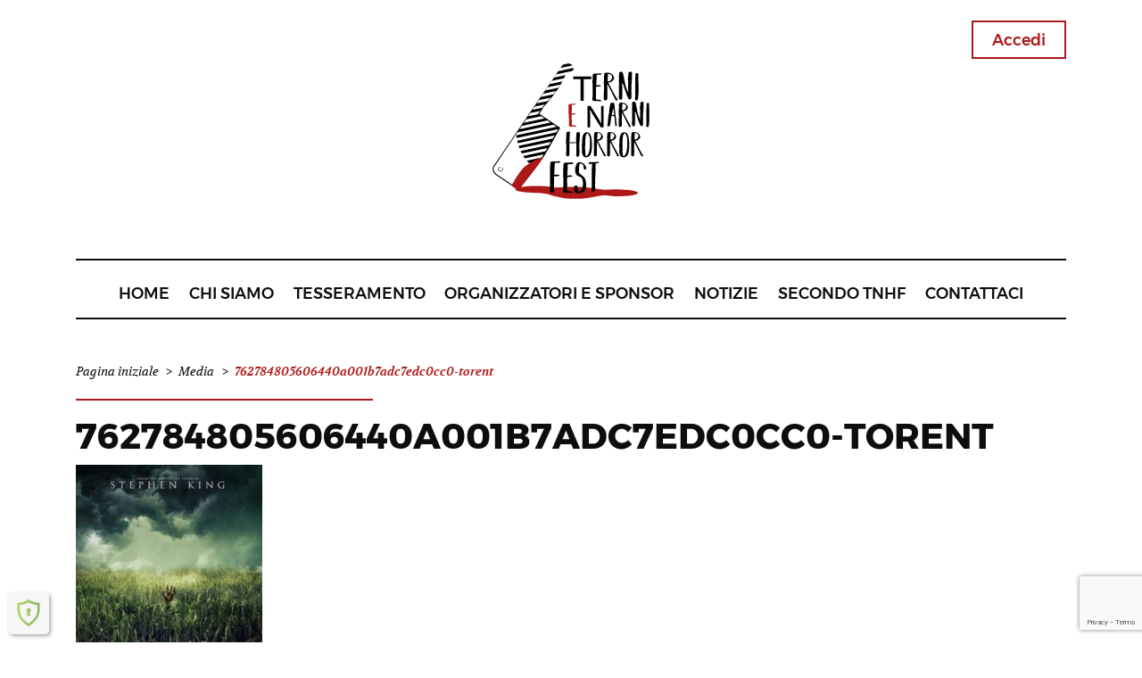

--- FILE ---
content_type: text/html; charset=UTF-8
request_url: https://ternihorrorfest.it/nellerba-alta-un-film-contorto/762784805606440a001b7adc7edc0cc0-torent/
body_size: 11158
content:
<!DOCTYPE html>
<html class="no-js" lang="it-IT">
<head>
<meta charset="UTF-8">
<meta http-equiv="X-UA-Compatible" content="IE=edge">
<meta name="viewport" content="width=device-width, initial-scale=1">	
<title>762784805606440a001b7adc7edc0cc0-torent - Terni Horror FestTerni Horror Fest</title>
<meta name="google-site-verification" content="" />
<meta name="description" content="Terni e Narni Horror Fest" >
<meta name="keywords" content="festival, horror, terni, giallo italia, horror fest,">	
<meta name="robots" content="index,follow" >
<link rel="pingback" href="https://ternihorrorfest.it/xmlrpc.php" />
<link rel="canonical" href=""/>
<meta name='robots' content='index, follow, max-image-preview:large, max-snippet:-1, max-video-preview:-1' />
<style>img:is([sizes="auto" i], [sizes^="auto," i]) { contain-intrinsic-size: 3000px 1500px }</style>
<!-- This site is optimized with the Yoast SEO plugin v24.6 - https://yoast.com/wordpress/plugins/seo/ -->
<link rel="canonical" href="https://ternihorrorfest.it/nellerba-alta-un-film-contorto/762784805606440a001b7adc7edc0cc0-torent/" />
<meta property="og:locale" content="it_IT" />
<meta property="og:type" content="article" />
<meta property="og:title" content="762784805606440a001b7adc7edc0cc0-torent - Terni Horror Fest" />
<meta property="og:url" content="https://ternihorrorfest.it/nellerba-alta-un-film-contorto/762784805606440a001b7adc7edc0cc0-torent/" />
<meta property="og:site_name" content="Terni Horror Fest" />
<meta property="article:publisher" content="https://www.facebook.com/TerniHorrorFest/" />
<meta property="og:image" content="https://ternihorrorfest.it/nellerba-alta-un-film-contorto/762784805606440a001b7adc7edc0cc0-torent" />
<meta property="og:image:width" content="300" />
<meta property="og:image:height" content="430" />
<meta property="og:image:type" content="image/jpeg" />
<meta name="twitter:card" content="summary_large_image" />
<script type="application/ld+json" class="yoast-schema-graph">{"@context":"https://schema.org","@graph":[{"@type":"WebPage","@id":"https://ternihorrorfest.it/nellerba-alta-un-film-contorto/762784805606440a001b7adc7edc0cc0-torent/","url":"https://ternihorrorfest.it/nellerba-alta-un-film-contorto/762784805606440a001b7adc7edc0cc0-torent/","name":"762784805606440a001b7adc7edc0cc0-torent - Terni Horror Fest","isPartOf":{"@id":"https://ternihorrorfest.it/#website"},"primaryImageOfPage":{"@id":"https://ternihorrorfest.it/nellerba-alta-un-film-contorto/762784805606440a001b7adc7edc0cc0-torent/#primaryimage"},"image":{"@id":"https://ternihorrorfest.it/nellerba-alta-un-film-contorto/762784805606440a001b7adc7edc0cc0-torent/#primaryimage"},"thumbnailUrl":"https://ternihorrorfest.it/wp-content/uploads/2020/04/762784805606440a001b7adc7edc0cc0-torent.jpg","datePublished":"2020-04-28T16:10:37+00:00","breadcrumb":{"@id":"https://ternihorrorfest.it/nellerba-alta-un-film-contorto/762784805606440a001b7adc7edc0cc0-torent/#breadcrumb"},"inLanguage":"it-IT","potentialAction":[{"@type":"ReadAction","target":["https://ternihorrorfest.it/nellerba-alta-un-film-contorto/762784805606440a001b7adc7edc0cc0-torent/"]}]},{"@type":"ImageObject","inLanguage":"it-IT","@id":"https://ternihorrorfest.it/nellerba-alta-un-film-contorto/762784805606440a001b7adc7edc0cc0-torent/#primaryimage","url":"https://ternihorrorfest.it/wp-content/uploads/2020/04/762784805606440a001b7adc7edc0cc0-torent.jpg","contentUrl":"https://ternihorrorfest.it/wp-content/uploads/2020/04/762784805606440a001b7adc7edc0cc0-torent.jpg","width":300,"height":430},{"@type":"BreadcrumbList","@id":"https://ternihorrorfest.it/nellerba-alta-un-film-contorto/762784805606440a001b7adc7edc0cc0-torent/#breadcrumb","itemListElement":[{"@type":"ListItem","position":1,"name":"Home","item":"https://ternihorrorfest.it/"},{"@type":"ListItem","position":2,"name":"NELL&#8217;ERBA ALTA: un film contorto.","item":"https://ternihorrorfest.it/nellerba-alta-un-film-contorto/"},{"@type":"ListItem","position":3,"name":"762784805606440a001b7adc7edc0cc0-torent"}]},{"@type":"WebSite","@id":"https://ternihorrorfest.it/#website","url":"https://ternihorrorfest.it/","name":"Terni Horror Fest","description":"","publisher":{"@id":"https://ternihorrorfest.it/#organization"},"potentialAction":[{"@type":"SearchAction","target":{"@type":"EntryPoint","urlTemplate":"https://ternihorrorfest.it/?s={search_term_string}"},"query-input":{"@type":"PropertyValueSpecification","valueRequired":true,"valueName":"search_term_string"}}],"inLanguage":"it-IT"},{"@type":"Organization","@id":"https://ternihorrorfest.it/#organization","name":"Civiltà Laica","url":"https://ternihorrorfest.it/","logo":{"@type":"ImageObject","inLanguage":"it-IT","@id":"https://ternihorrorfest.it/#/schema/logo/image/","url":"https://ternihorrorfest.it/wp-content/uploads/2017/05/logo-cl.png","contentUrl":"https://ternihorrorfest.it/wp-content/uploads/2017/05/logo-cl.png","width":400,"height":180,"caption":"Civiltà Laica"},"image":{"@id":"https://ternihorrorfest.it/#/schema/logo/image/"},"sameAs":["https://www.facebook.com/TerniHorrorFest/"]}]}</script>
<!-- / Yoast SEO plugin. -->
<link rel='dns-prefetch' href='//ajax.googleapis.com' />
<script type="text/javascript">
/* <![CDATA[ */
window._wpemojiSettings = {"baseUrl":"https:\/\/s.w.org\/images\/core\/emoji\/15.0.3\/72x72\/","ext":".png","svgUrl":"https:\/\/s.w.org\/images\/core\/emoji\/15.0.3\/svg\/","svgExt":".svg","source":{"concatemoji":"https:\/\/ternihorrorfest.it\/wp-includes\/js\/wp-emoji-release.min.js?ver=6.7.4"}};
/*! This file is auto-generated */
!function(i,n){var o,s,e;function c(e){try{var t={supportTests:e,timestamp:(new Date).valueOf()};sessionStorage.setItem(o,JSON.stringify(t))}catch(e){}}function p(e,t,n){e.clearRect(0,0,e.canvas.width,e.canvas.height),e.fillText(t,0,0);var t=new Uint32Array(e.getImageData(0,0,e.canvas.width,e.canvas.height).data),r=(e.clearRect(0,0,e.canvas.width,e.canvas.height),e.fillText(n,0,0),new Uint32Array(e.getImageData(0,0,e.canvas.width,e.canvas.height).data));return t.every(function(e,t){return e===r[t]})}function u(e,t,n){switch(t){case"flag":return n(e,"\ud83c\udff3\ufe0f\u200d\u26a7\ufe0f","\ud83c\udff3\ufe0f\u200b\u26a7\ufe0f")?!1:!n(e,"\ud83c\uddfa\ud83c\uddf3","\ud83c\uddfa\u200b\ud83c\uddf3")&&!n(e,"\ud83c\udff4\udb40\udc67\udb40\udc62\udb40\udc65\udb40\udc6e\udb40\udc67\udb40\udc7f","\ud83c\udff4\u200b\udb40\udc67\u200b\udb40\udc62\u200b\udb40\udc65\u200b\udb40\udc6e\u200b\udb40\udc67\u200b\udb40\udc7f");case"emoji":return!n(e,"\ud83d\udc26\u200d\u2b1b","\ud83d\udc26\u200b\u2b1b")}return!1}function f(e,t,n){var r="undefined"!=typeof WorkerGlobalScope&&self instanceof WorkerGlobalScope?new OffscreenCanvas(300,150):i.createElement("canvas"),a=r.getContext("2d",{willReadFrequently:!0}),o=(a.textBaseline="top",a.font="600 32px Arial",{});return e.forEach(function(e){o[e]=t(a,e,n)}),o}function t(e){var t=i.createElement("script");t.src=e,t.defer=!0,i.head.appendChild(t)}"undefined"!=typeof Promise&&(o="wpEmojiSettingsSupports",s=["flag","emoji"],n.supports={everything:!0,everythingExceptFlag:!0},e=new Promise(function(e){i.addEventListener("DOMContentLoaded",e,{once:!0})}),new Promise(function(t){var n=function(){try{var e=JSON.parse(sessionStorage.getItem(o));if("object"==typeof e&&"number"==typeof e.timestamp&&(new Date).valueOf()<e.timestamp+604800&&"object"==typeof e.supportTests)return e.supportTests}catch(e){}return null}();if(!n){if("undefined"!=typeof Worker&&"undefined"!=typeof OffscreenCanvas&&"undefined"!=typeof URL&&URL.createObjectURL&&"undefined"!=typeof Blob)try{var e="postMessage("+f.toString()+"("+[JSON.stringify(s),u.toString(),p.toString()].join(",")+"));",r=new Blob([e],{type:"text/javascript"}),a=new Worker(URL.createObjectURL(r),{name:"wpTestEmojiSupports"});return void(a.onmessage=function(e){c(n=e.data),a.terminate(),t(n)})}catch(e){}c(n=f(s,u,p))}t(n)}).then(function(e){for(var t in e)n.supports[t]=e[t],n.supports.everything=n.supports.everything&&n.supports[t],"flag"!==t&&(n.supports.everythingExceptFlag=n.supports.everythingExceptFlag&&n.supports[t]);n.supports.everythingExceptFlag=n.supports.everythingExceptFlag&&!n.supports.flag,n.DOMReady=!1,n.readyCallback=function(){n.DOMReady=!0}}).then(function(){return e}).then(function(){var e;n.supports.everything||(n.readyCallback(),(e=n.source||{}).concatemoji?t(e.concatemoji):e.wpemoji&&e.twemoji&&(t(e.twemoji),t(e.wpemoji)))}))}((window,document),window._wpemojiSettings);
/* ]]> */
</script>
<style id='wp-emoji-styles-inline-css' type='text/css'>
img.wp-smiley, img.emoji {
display: inline !important;
border: none !important;
box-shadow: none !important;
height: 1em !important;
width: 1em !important;
margin: 0 0.07em !important;
vertical-align: -0.1em !important;
background: none !important;
padding: 0 !important;
}
</style>
<!-- <link rel='stylesheet' id='wp-block-library-css' href='https://ternihorrorfest.it/wp-includes/css/dist/block-library/style.min.css?ver=6.7.4' type='text/css' media='all' /> -->
<link rel="stylesheet" type="text/css" href="//ternihorrorfest.it/wp-content/cache/wpfc-minified/1f6wx7te/c0sm8.css" media="all"/>
<style id='classic-theme-styles-inline-css' type='text/css'>
/*! This file is auto-generated */
.wp-block-button__link{color:#fff;background-color:#32373c;border-radius:9999px;box-shadow:none;text-decoration:none;padding:calc(.667em + 2px) calc(1.333em + 2px);font-size:1.125em}.wp-block-file__button{background:#32373c;color:#fff;text-decoration:none}
</style>
<style id='global-styles-inline-css' type='text/css'>
:root{--wp--preset--aspect-ratio--square: 1;--wp--preset--aspect-ratio--4-3: 4/3;--wp--preset--aspect-ratio--3-4: 3/4;--wp--preset--aspect-ratio--3-2: 3/2;--wp--preset--aspect-ratio--2-3: 2/3;--wp--preset--aspect-ratio--16-9: 16/9;--wp--preset--aspect-ratio--9-16: 9/16;--wp--preset--color--black: #000000;--wp--preset--color--cyan-bluish-gray: #abb8c3;--wp--preset--color--white: #ffffff;--wp--preset--color--pale-pink: #f78da7;--wp--preset--color--vivid-red: #cf2e2e;--wp--preset--color--luminous-vivid-orange: #ff6900;--wp--preset--color--luminous-vivid-amber: #fcb900;--wp--preset--color--light-green-cyan: #7bdcb5;--wp--preset--color--vivid-green-cyan: #00d084;--wp--preset--color--pale-cyan-blue: #8ed1fc;--wp--preset--color--vivid-cyan-blue: #0693e3;--wp--preset--color--vivid-purple: #9b51e0;--wp--preset--gradient--vivid-cyan-blue-to-vivid-purple: linear-gradient(135deg,rgba(6,147,227,1) 0%,rgb(155,81,224) 100%);--wp--preset--gradient--light-green-cyan-to-vivid-green-cyan: linear-gradient(135deg,rgb(122,220,180) 0%,rgb(0,208,130) 100%);--wp--preset--gradient--luminous-vivid-amber-to-luminous-vivid-orange: linear-gradient(135deg,rgba(252,185,0,1) 0%,rgba(255,105,0,1) 100%);--wp--preset--gradient--luminous-vivid-orange-to-vivid-red: linear-gradient(135deg,rgba(255,105,0,1) 0%,rgb(207,46,46) 100%);--wp--preset--gradient--very-light-gray-to-cyan-bluish-gray: linear-gradient(135deg,rgb(238,238,238) 0%,rgb(169,184,195) 100%);--wp--preset--gradient--cool-to-warm-spectrum: linear-gradient(135deg,rgb(74,234,220) 0%,rgb(151,120,209) 20%,rgb(207,42,186) 40%,rgb(238,44,130) 60%,rgb(251,105,98) 80%,rgb(254,248,76) 100%);--wp--preset--gradient--blush-light-purple: linear-gradient(135deg,rgb(255,206,236) 0%,rgb(152,150,240) 100%);--wp--preset--gradient--blush-bordeaux: linear-gradient(135deg,rgb(254,205,165) 0%,rgb(254,45,45) 50%,rgb(107,0,62) 100%);--wp--preset--gradient--luminous-dusk: linear-gradient(135deg,rgb(255,203,112) 0%,rgb(199,81,192) 50%,rgb(65,88,208) 100%);--wp--preset--gradient--pale-ocean: linear-gradient(135deg,rgb(255,245,203) 0%,rgb(182,227,212) 50%,rgb(51,167,181) 100%);--wp--preset--gradient--electric-grass: linear-gradient(135deg,rgb(202,248,128) 0%,rgb(113,206,126) 100%);--wp--preset--gradient--midnight: linear-gradient(135deg,rgb(2,3,129) 0%,rgb(40,116,252) 100%);--wp--preset--font-size--small: 13px;--wp--preset--font-size--medium: 20px;--wp--preset--font-size--large: 36px;--wp--preset--font-size--x-large: 42px;--wp--preset--spacing--20: 0.44rem;--wp--preset--spacing--30: 0.67rem;--wp--preset--spacing--40: 1rem;--wp--preset--spacing--50: 1.5rem;--wp--preset--spacing--60: 2.25rem;--wp--preset--spacing--70: 3.38rem;--wp--preset--spacing--80: 5.06rem;--wp--preset--shadow--natural: 6px 6px 9px rgba(0, 0, 0, 0.2);--wp--preset--shadow--deep: 12px 12px 50px rgba(0, 0, 0, 0.4);--wp--preset--shadow--sharp: 6px 6px 0px rgba(0, 0, 0, 0.2);--wp--preset--shadow--outlined: 6px 6px 0px -3px rgba(255, 255, 255, 1), 6px 6px rgba(0, 0, 0, 1);--wp--preset--shadow--crisp: 6px 6px 0px rgba(0, 0, 0, 1);}:where(.is-layout-flex){gap: 0.5em;}:where(.is-layout-grid){gap: 0.5em;}body .is-layout-flex{display: flex;}.is-layout-flex{flex-wrap: wrap;align-items: center;}.is-layout-flex > :is(*, div){margin: 0;}body .is-layout-grid{display: grid;}.is-layout-grid > :is(*, div){margin: 0;}:where(.wp-block-columns.is-layout-flex){gap: 2em;}:where(.wp-block-columns.is-layout-grid){gap: 2em;}:where(.wp-block-post-template.is-layout-flex){gap: 1.25em;}:where(.wp-block-post-template.is-layout-grid){gap: 1.25em;}.has-black-color{color: var(--wp--preset--color--black) !important;}.has-cyan-bluish-gray-color{color: var(--wp--preset--color--cyan-bluish-gray) !important;}.has-white-color{color: var(--wp--preset--color--white) !important;}.has-pale-pink-color{color: var(--wp--preset--color--pale-pink) !important;}.has-vivid-red-color{color: var(--wp--preset--color--vivid-red) !important;}.has-luminous-vivid-orange-color{color: var(--wp--preset--color--luminous-vivid-orange) !important;}.has-luminous-vivid-amber-color{color: var(--wp--preset--color--luminous-vivid-amber) !important;}.has-light-green-cyan-color{color: var(--wp--preset--color--light-green-cyan) !important;}.has-vivid-green-cyan-color{color: var(--wp--preset--color--vivid-green-cyan) !important;}.has-pale-cyan-blue-color{color: var(--wp--preset--color--pale-cyan-blue) !important;}.has-vivid-cyan-blue-color{color: var(--wp--preset--color--vivid-cyan-blue) !important;}.has-vivid-purple-color{color: var(--wp--preset--color--vivid-purple) !important;}.has-black-background-color{background-color: var(--wp--preset--color--black) !important;}.has-cyan-bluish-gray-background-color{background-color: var(--wp--preset--color--cyan-bluish-gray) !important;}.has-white-background-color{background-color: var(--wp--preset--color--white) !important;}.has-pale-pink-background-color{background-color: var(--wp--preset--color--pale-pink) !important;}.has-vivid-red-background-color{background-color: var(--wp--preset--color--vivid-red) !important;}.has-luminous-vivid-orange-background-color{background-color: var(--wp--preset--color--luminous-vivid-orange) !important;}.has-luminous-vivid-amber-background-color{background-color: var(--wp--preset--color--luminous-vivid-amber) !important;}.has-light-green-cyan-background-color{background-color: var(--wp--preset--color--light-green-cyan) !important;}.has-vivid-green-cyan-background-color{background-color: var(--wp--preset--color--vivid-green-cyan) !important;}.has-pale-cyan-blue-background-color{background-color: var(--wp--preset--color--pale-cyan-blue) !important;}.has-vivid-cyan-blue-background-color{background-color: var(--wp--preset--color--vivid-cyan-blue) !important;}.has-vivid-purple-background-color{background-color: var(--wp--preset--color--vivid-purple) !important;}.has-black-border-color{border-color: var(--wp--preset--color--black) !important;}.has-cyan-bluish-gray-border-color{border-color: var(--wp--preset--color--cyan-bluish-gray) !important;}.has-white-border-color{border-color: var(--wp--preset--color--white) !important;}.has-pale-pink-border-color{border-color: var(--wp--preset--color--pale-pink) !important;}.has-vivid-red-border-color{border-color: var(--wp--preset--color--vivid-red) !important;}.has-luminous-vivid-orange-border-color{border-color: var(--wp--preset--color--luminous-vivid-orange) !important;}.has-luminous-vivid-amber-border-color{border-color: var(--wp--preset--color--luminous-vivid-amber) !important;}.has-light-green-cyan-border-color{border-color: var(--wp--preset--color--light-green-cyan) !important;}.has-vivid-green-cyan-border-color{border-color: var(--wp--preset--color--vivid-green-cyan) !important;}.has-pale-cyan-blue-border-color{border-color: var(--wp--preset--color--pale-cyan-blue) !important;}.has-vivid-cyan-blue-border-color{border-color: var(--wp--preset--color--vivid-cyan-blue) !important;}.has-vivid-purple-border-color{border-color: var(--wp--preset--color--vivid-purple) !important;}.has-vivid-cyan-blue-to-vivid-purple-gradient-background{background: var(--wp--preset--gradient--vivid-cyan-blue-to-vivid-purple) !important;}.has-light-green-cyan-to-vivid-green-cyan-gradient-background{background: var(--wp--preset--gradient--light-green-cyan-to-vivid-green-cyan) !important;}.has-luminous-vivid-amber-to-luminous-vivid-orange-gradient-background{background: var(--wp--preset--gradient--luminous-vivid-amber-to-luminous-vivid-orange) !important;}.has-luminous-vivid-orange-to-vivid-red-gradient-background{background: var(--wp--preset--gradient--luminous-vivid-orange-to-vivid-red) !important;}.has-very-light-gray-to-cyan-bluish-gray-gradient-background{background: var(--wp--preset--gradient--very-light-gray-to-cyan-bluish-gray) !important;}.has-cool-to-warm-spectrum-gradient-background{background: var(--wp--preset--gradient--cool-to-warm-spectrum) !important;}.has-blush-light-purple-gradient-background{background: var(--wp--preset--gradient--blush-light-purple) !important;}.has-blush-bordeaux-gradient-background{background: var(--wp--preset--gradient--blush-bordeaux) !important;}.has-luminous-dusk-gradient-background{background: var(--wp--preset--gradient--luminous-dusk) !important;}.has-pale-ocean-gradient-background{background: var(--wp--preset--gradient--pale-ocean) !important;}.has-electric-grass-gradient-background{background: var(--wp--preset--gradient--electric-grass) !important;}.has-midnight-gradient-background{background: var(--wp--preset--gradient--midnight) !important;}.has-small-font-size{font-size: var(--wp--preset--font-size--small) !important;}.has-medium-font-size{font-size: var(--wp--preset--font-size--medium) !important;}.has-large-font-size{font-size: var(--wp--preset--font-size--large) !important;}.has-x-large-font-size{font-size: var(--wp--preset--font-size--x-large) !important;}
:where(.wp-block-post-template.is-layout-flex){gap: 1.25em;}:where(.wp-block-post-template.is-layout-grid){gap: 1.25em;}
:where(.wp-block-columns.is-layout-flex){gap: 2em;}:where(.wp-block-columns.is-layout-grid){gap: 2em;}
:root :where(.wp-block-pullquote){font-size: 1.5em;line-height: 1.6;}
</style>
<!-- <link rel='stylesheet' id='contact-form-7-css' href='https://ternihorrorfest.it/wp-content/plugins/contact-form-7/includes/css/styles.css?ver=6.0.5' type='text/css' media='all' /> -->
<!-- <link rel='stylesheet' id='lcp-slick-css' href='https://ternihorrorfest.it/wp-content/plugins/logo-carousel-pro/assets/css/slick.css?ver=3.2.11' type='text/css' media='' /> -->
<!-- <link rel='stylesheet' id='lcp-bx-css' href='https://ternihorrorfest.it/wp-content/plugins/logo-carousel-pro/assets/css/jquery.bxslider.min.css?ver=3.2.11' type='text/css' media='' /> -->
<!-- <link rel='stylesheet' id='lcp-font-awesome-css' href='https://ternihorrorfest.it/wp-content/plugins/logo-carousel-pro/assets/css/font-awesome.min.css?ver=3.2.11' type='text/css' media='' /> -->
<!-- <link rel='stylesheet' id='lcp-tooltipster-min-css' href='https://ternihorrorfest.it/wp-content/plugins/logo-carousel-pro/assets/css/tooltipster.css?ver=3.2.11' type='text/css' media='' /> -->
<!-- <link rel='stylesheet' id='lcp-logo-carousel-pro-style-css' href='https://ternihorrorfest.it/wp-content/plugins/logo-carousel-pro/assets/css/style.css?ver=3.2.11' type='text/css' media='' /> -->
<!-- <link rel='stylesheet' id='lcp-logo-carousel-pro-responsive-css' href='https://ternihorrorfest.it/wp-content/plugins/logo-carousel-pro/assets/css/responsive.css?ver=3.2.11' type='text/css' media='' /> -->
<!-- <link rel='stylesheet' id='bwg_fonts-css' href='https://ternihorrorfest.it/wp-content/plugins/photo-gallery/css/bwg-fonts/fonts.css?ver=0.0.1' type='text/css' media='all' /> -->
<!-- <link rel='stylesheet' id='sumoselect-css' href='https://ternihorrorfest.it/wp-content/plugins/photo-gallery/css/sumoselect.min.css?ver=3.4.6' type='text/css' media='all' /> -->
<!-- <link rel='stylesheet' id='mCustomScrollbar-css' href='https://ternihorrorfest.it/wp-content/plugins/photo-gallery/css/jquery.mCustomScrollbar.min.css?ver=3.1.5' type='text/css' media='all' /> -->
<link rel="stylesheet" type="text/css" href="//ternihorrorfest.it/wp-content/cache/wpfc-minified/jls1o92j/c0sm8.css" media="all"/>
<link rel='stylesheet' id='bwg_googlefonts-css' href='https://fonts.googleapis.com/css?family=Ubuntu&#038;subset=greek,latin,greek-ext,vietnamese,cyrillic-ext,latin-ext,cyrillic' type='text/css' media='all' />
<!-- <link rel='stylesheet' id='bwg_frontend-css' href='https://ternihorrorfest.it/wp-content/plugins/photo-gallery/css/styles.min.css?ver=1.8.34' type='text/css' media='all' /> -->
<!-- <link rel='stylesheet' id='wpos-slick-style-css' href='https://ternihorrorfest.it/wp-content/plugins/wp-slick-slider-and-image-carousel/assets/css/slick.css?ver=3.7.5' type='text/css' media='all' /> -->
<!-- <link rel='stylesheet' id='wpsisac-public-style-css' href='https://ternihorrorfest.it/wp-content/plugins/wp-slick-slider-and-image-carousel/assets/css/wpsisac-public.css?ver=3.7.5' type='text/css' media='all' /> -->
<!-- <link rel='stylesheet' id='bootstrapwp-css' href='https://ternihorrorfest.it/wp-content/themes/TNHF2023/library/css/bootstrap.min.css?ver=6.7.4' type='text/css' media='all' /> -->
<!-- <link rel='stylesheet' id='style-css' href='https://ternihorrorfest.it/wp-content/themes/TNHF2023/library/css/style.css?ver=all' type='text/css' media='all' /> -->
<!-- <link rel='stylesheet' id='icofont-css' href='https://ternihorrorfest.it/wp-content/themes/TNHF2023/library/css/icofont.min.css?ver=all' type='text/css' media='all' /> -->
<link rel="stylesheet" type="text/css" href="//ternihorrorfest.it/wp-content/cache/wpfc-minified/qtlfsnno/c0sm8.css" media="all"/>
<script type="text/javascript" src="https://ajax.googleapis.com/ajax/libs/jquery/3.6.4/jquery.min.js?ver=6.7.4" id="jquery-js"></script>
<script src='//ternihorrorfest.it/wp-content/cache/wpfc-minified/77dysb0o/c0sm8.js' type="text/javascript"></script>
<!-- <script type="text/javascript" src="https://ternihorrorfest.it/wp-content/plugins/photo-gallery/js/jquery.sumoselect.min.js?ver=3.4.6" id="sumoselect-js"></script> -->
<!-- <script type="text/javascript" src="https://ternihorrorfest.it/wp-content/plugins/photo-gallery/js/tocca.min.js?ver=2.0.9" id="bwg_mobile-js"></script> -->
<!-- <script type="text/javascript" src="https://ternihorrorfest.it/wp-content/plugins/photo-gallery/js/jquery.mCustomScrollbar.concat.min.js?ver=3.1.5" id="mCustomScrollbar-js"></script> -->
<!-- <script type="text/javascript" src="https://ternihorrorfest.it/wp-content/plugins/photo-gallery/js/jquery.fullscreen.min.js?ver=0.6.0" id="jquery-fullscreen-js"></script> -->
<script type="text/javascript" id="bwg_frontend-js-extra">
/* <![CDATA[ */
var bwg_objectsL10n = {"bwg_field_required":"campo obbligatorio.","bwg_mail_validation":"Questo non \u00e8 un indirizzo email valido. ","bwg_search_result":"Non ci sono immagini corrispondenti alla tua ricerca.","bwg_select_tag":"Select Tag","bwg_order_by":"Order By","bwg_search":"Cerca","bwg_show_ecommerce":"Show Ecommerce","bwg_hide_ecommerce":"Hide Ecommerce","bwg_show_comments":"Mostra commenti","bwg_hide_comments":"Nascondi commenti","bwg_restore":"Ripristina","bwg_maximize":"Massimizza","bwg_fullscreen":"Schermo intero","bwg_exit_fullscreen":"Uscire a schermo intero","bwg_search_tag":"SEARCH...","bwg_tag_no_match":"No tags found","bwg_all_tags_selected":"All tags selected","bwg_tags_selected":"tags selected","play":"Riproduci","pause":"Pausa","is_pro":"","bwg_play":"Riproduci","bwg_pause":"Pausa","bwg_hide_info":"Nascondi informazioni","bwg_show_info":"Mostra info","bwg_hide_rating":"Hide rating","bwg_show_rating":"Show rating","ok":"Ok","cancel":"Cancel","select_all":"Select all","lazy_load":"0","lazy_loader":"https:\/\/ternihorrorfest.it\/wp-content\/plugins\/photo-gallery\/images\/ajax_loader.png","front_ajax":"0","bwg_tag_see_all":"see all tags","bwg_tag_see_less":"see less tags"};
/* ]]> */
</script>
<script src='//ternihorrorfest.it/wp-content/cache/wpfc-minified/lkdb14jg/4efta.js' type="text/javascript"></script>
<!-- <script type="text/javascript" src="https://ternihorrorfest.it/wp-content/plugins/photo-gallery/js/scripts.min.js?ver=1.8.34" id="bwg_frontend-js"></script> -->
<!-- <script type="text/javascript" src="https://ternihorrorfest.it/wp-content/themes/TNHF2023/library/js/bootstrap.bundle.min.js?ver=1" id="bootstrapjs-js"></script> -->
<link rel="https://api.w.org/" href="https://ternihorrorfest.it/wp-json/" /><link rel="alternate" title="JSON" type="application/json" href="https://ternihorrorfest.it/wp-json/wp/v2/media/1222" /><link rel="EditURI" type="application/rsd+xml" title="RSD" href="https://ternihorrorfest.it/xmlrpc.php?rsd" />
<meta name="generator" content="WordPress 6.7.4" />
<link rel='shortlink' href='https://ternihorrorfest.it/?p=1222' />
<link rel="alternate" title="oEmbed (JSON)" type="application/json+oembed" href="https://ternihorrorfest.it/wp-json/oembed/1.0/embed?url=https%3A%2F%2Fternihorrorfest.it%2Fnellerba-alta-un-film-contorto%2F762784805606440a001b7adc7edc0cc0-torent%2F" />
<link rel="alternate" title="oEmbed (XML)" type="text/xml+oembed" href="https://ternihorrorfest.it/wp-json/oembed/1.0/embed?url=https%3A%2F%2Fternihorrorfest.it%2Fnellerba-alta-un-film-contorto%2F762784805606440a001b7adc7edc0cc0-torent%2F&#038;format=xml" />
<meta name="tec-api-version" content="v1"><meta name="tec-api-origin" content="https://ternihorrorfest.it"><link rel="alternate" href="https://ternihorrorfest.it/wp-json/tribe/events/v1/" /><!-- Analytics by WP Statistics - https://wp-statistics.com -->
</head>
<body> 
<header><div class="header-b d-md-block d-lg-none"><nav class="navbar navbar-expand-lg navbar-light justify-content-lg-center">    <!-- Brand and toggle button -->			<a class="navbar-brand" href="https://ternihorrorfest.it">				<img src="https://ternihorrorfest.it/wp-content/themes/TNHF2023/library/img/tnhf_logo_b.svg" />			</a>			<button class="navbar-toggler" type="button" data-toggle="collapse" data-target="#navbarSupportedContent" aria-controls="navbarSupportedContent" aria-expanded="false" aria-label="Toggle navigation">				<img class="navi-button" src="https://ternihorrorfest.it/wp-content/themes/TNHF2023/library/img/menu_b.svg"/>			</button>    <!-- End -->    <!-- Your website Links -->		<div class="collapse navbar-collapse" id="navbarSupportedContent">							<div class="col-12 d-flex justify-content-lg-center">					<div class="menu-primary-container"><ul id="menu-primary" class="navbar-nav"><li itemscope="itemscope" itemtype="https://www.schema.org/SiteNavigationElement" id="menu-item-24" class="menu-item menu-item-type-custom menu-item-object-custom menu-item-home menu-item-24 nav-item"><a title="Home" href="http://ternihorrorfest.it/" class="nav-link">Home</a></li>
<li itemscope="itemscope" itemtype="https://www.schema.org/SiteNavigationElement" id="menu-item-25" class="menu-item menu-item-type-post_type menu-item-object-page menu-item-25 nav-item"><a title="Chi siamo" href="https://ternihorrorfest.it/chi-siamo/" class="nav-link">Chi siamo</a></li>
<li itemscope="itemscope" itemtype="https://www.schema.org/SiteNavigationElement" id="menu-item-1971" class="menu-item menu-item-type-post_type menu-item-object-page menu-item-1971 nav-item"><a title="Tesseramento" href="https://ternihorrorfest.it/diventa-un-amico-del-terni-horror-fest-tesseramento/" class="nav-link">Tesseramento</a></li>
<li itemscope="itemscope" itemtype="https://www.schema.org/SiteNavigationElement" id="menu-item-91" class="menu-item menu-item-type-post_type menu-item-object-page menu-item-91 nav-item"><a title="Organizzatori e sponsor" href="https://ternihorrorfest.it/organizzatori-e-sponsor/" class="nav-link">Organizzatori e sponsor</a></li>
<li itemscope="itemscope" itemtype="https://www.schema.org/SiteNavigationElement" id="menu-item-28" class="menu-item menu-item-type-taxonomy menu-item-object-category menu-item-28 nav-item"><a title="Notizie" href="https://ternihorrorfest.it/category/notizie/" class="nav-link">Notizie</a></li>
<li itemscope="itemscope" itemtype="https://www.schema.org/SiteNavigationElement" id="menu-item-1946" class="menu-item menu-item-type-taxonomy menu-item-object-category menu-item-1946 nav-item"><a title="Secondo TNHF" href="https://ternihorrorfest.it/category/recensioni/" class="nav-link">Secondo TNHF</a></li>
<li itemscope="itemscope" itemtype="https://www.schema.org/SiteNavigationElement" id="menu-item-26" class="menu-item menu-item-type-post_type menu-item-object-page menu-item-26 nav-item"><a title="Contattaci" href="https://ternihorrorfest.it/contattaci/" class="nav-link">Contattaci</a></li>
</ul></div>				</div>							</div>		    <!-- End --></nav></div><div class="header-b d-none d-lg-block">	 	 <div class="container">			<div class="text-right pt-3">				<a href="https://ternihorrorfest.it/wp-login.php" class="accedi">Accedi</a>			</div>		<div class="text-center">		<a href="https://ternihorrorfest.it"><img class="logohf" src="https://ternihorrorfest.it/wp-content/themes/TNHF2023/library/img/tnhf_logo_b.svg" alt="Terni Horror Fest - logo" /></a>		</div>	</div></div>	  <!--menu--><div class="header-b d-none d-lg-block">  <div class="container ">			<div class="bordy_w py-2 my-4 px-5">   <div class="menu-primary-container"><ul id="menu-primary-1" class="navbar-nav d-flex flex-lg-row justify-content-lg-between"><li itemscope="itemscope" itemtype="https://www.schema.org/SiteNavigationElement" class="menu-item menu-item-type-custom menu-item-object-custom menu-item-home menu-item-24 nav-item"><a title="Home" href="http://ternihorrorfest.it/" class="nav-link">Home</a></li>
<li itemscope="itemscope" itemtype="https://www.schema.org/SiteNavigationElement" class="menu-item menu-item-type-post_type menu-item-object-page menu-item-25 nav-item"><a title="Chi siamo" href="https://ternihorrorfest.it/chi-siamo/" class="nav-link">Chi siamo</a></li>
<li itemscope="itemscope" itemtype="https://www.schema.org/SiteNavigationElement" class="menu-item menu-item-type-post_type menu-item-object-page menu-item-1971 nav-item"><a title="Tesseramento" href="https://ternihorrorfest.it/diventa-un-amico-del-terni-horror-fest-tesseramento/" class="nav-link">Tesseramento</a></li>
<li itemscope="itemscope" itemtype="https://www.schema.org/SiteNavigationElement" class="menu-item menu-item-type-post_type menu-item-object-page menu-item-91 nav-item"><a title="Organizzatori e sponsor" href="https://ternihorrorfest.it/organizzatori-e-sponsor/" class="nav-link">Organizzatori e sponsor</a></li>
<li itemscope="itemscope" itemtype="https://www.schema.org/SiteNavigationElement" class="menu-item menu-item-type-taxonomy menu-item-object-category menu-item-28 nav-item"><a title="Notizie" href="https://ternihorrorfest.it/category/notizie/" class="nav-link">Notizie</a></li>
<li itemscope="itemscope" itemtype="https://www.schema.org/SiteNavigationElement" class="menu-item menu-item-type-taxonomy menu-item-object-category menu-item-1946 nav-item"><a title="Secondo TNHF" href="https://ternihorrorfest.it/category/recensioni/" class="nav-link">Secondo TNHF</a></li>
<li itemscope="itemscope" itemtype="https://www.schema.org/SiteNavigationElement" class="menu-item menu-item-type-post_type menu-item-object-page menu-item-26 nav-item"><a title="Contattaci" href="https://ternihorrorfest.it/contattaci/" class="nav-link">Contattaci</a></li>
</ul></div>							</div>					</div></div>	</header><div class="container single"><div class="mt-2"><ul id="breadcrumbs" class="breadcrumbs"><li class="item-home"><a class="bread-link bread-home" href="https://ternihorrorfest.it" title="Pagina iniziale">Pagina iniziale</a></li><li class="separator separator-home"> &gt; </li><li class="item-cat item-custom-post-type-attachment"><a class="bread-cat bread-custom-post-type-attachment" href="" title="Media">Media</a></li><li class="separator"> &gt; </li><li class="item-current item-1222"><strong class="bread-current bread-1222" title="762784805606440a001b7adc7edc0cc0-torent">762784805606440a001b7adc7edc0cc0-torent</strong></li></ul></div>	<div class="single-post pt-1 pb-4">                				<div class="bord"></div>                <h1 class="pt-2"><a  href="https://ternihorrorfest.it/nellerba-alta-un-film-contorto/762784805606440a001b7adc7edc0cc0-torent/">762784805606440a001b7adc7edc0cc0-torent</a></h1> 									              <p class="attachment"><a href='https://ternihorrorfest.it/wp-content/uploads/2020/04/762784805606440a001b7adc7edc0cc0-torent.jpg'><img fetchpriority="high" decoding="async" width="209" height="300" src="https://ternihorrorfest.it/wp-content/uploads/2020/04/762784805606440a001b7adc7edc0cc0-torent-209x300.jpg" class="attachment-medium size-medium" alt="" srcset="https://ternihorrorfest.it/wp-content/uploads/2020/04/762784805606440a001b7adc7edc0cc0-torent-209x300.jpg 209w, https://ternihorrorfest.it/wp-content/uploads/2020/04/762784805606440a001b7adc7edc0cc0-torent-112x160.jpg 112w, https://ternihorrorfest.it/wp-content/uploads/2020/04/762784805606440a001b7adc7edc0cc0-torent.jpg 300w" sizes="(max-width: 209px) 100vw, 209px" /></a></p>
</div></div>	 <footer>
<div class="blacky py-4">
<div class="container text-center d-flex justify-content-center">
<a href="#">
<div class="entra d-block">
<img src="https://ternihorrorfest.it/wp-content/themes/TNHF2023/library/img/entra.png" class="img-fluid" alt="entra"/>
</div></a>
</div>
<div class="container py-4">
<div class="row">
<div class="col-md-4">
<div class="bord"></div>
<h3><a href="#">TNHF è organizzato da:</a></h3>
<div class="amici">
<div>
<img src="https://ternihorrorfest.it/wp-content/themes/TNHF2023/library/img/LogoAMHF.svg" alt="entra"/>
</div>
<div>
<p class="pl-2">C.F./P.IVA: 01702920552<br>05100 Terni, Piazza del Mercato 48/49</p>
</div>
</div>
</div>
<div class="col-md-4 text-center py-4 py-lg-0">
<h3 class="pt-2">Scopri:</h3>
<div class="menu-footer-menu-container"><ul id="menu-footer-menu" class="navbar-nav"><li itemscope="itemscope" itemtype="https://www.schema.org/SiteNavigationElement" id="menu-item-1930" class="menu-item menu-item-type-taxonomy menu-item-object-category menu-item-1930 nav-item"><a title="Notizie" href="https://ternihorrorfest.it/category/notizie/" class="nav-link">Notizie</a></li>
<li itemscope="itemscope" itemtype="https://www.schema.org/SiteNavigationElement" id="menu-item-1926" class="menu-item menu-item-type-post_type menu-item-object-page menu-item-1926 nav-item"><a title="Organizzatori e sponsor" href="https://ternihorrorfest.it/organizzatori-e-sponsor/" class="nav-link">Organizzatori e sponsor</a></li>
<li itemscope="itemscope" itemtype="https://www.schema.org/SiteNavigationElement" id="menu-item-1931" class="menu-item menu-item-type-taxonomy menu-item-object-category menu-item-1931 nav-item"><a title="Ospiti TNHF" href="https://ternihorrorfest.it/category/ospite/" class="nav-link">Ospiti TNHF</a></li>
<li itemscope="itemscope" itemtype="https://www.schema.org/SiteNavigationElement" id="menu-item-1932" class="menu-item menu-item-type-taxonomy menu-item-object-category menu-item-1932 nav-item"><a title="Hall of Fear" href="https://ternihorrorfest.it/category/fear/" class="nav-link">Hall of Fear</a></li>
<li itemscope="itemscope" itemtype="https://www.schema.org/SiteNavigationElement" id="menu-item-1928" class="menu-item menu-item-type-post_type menu-item-object-page menu-item-1928 nav-item"><a title="Chi siamo" href="https://ternihorrorfest.it/chi-siamo/" class="nav-link">Chi siamo</a></li>
<li itemscope="itemscope" itemtype="https://www.schema.org/SiteNavigationElement" id="menu-item-1929" class="menu-item menu-item-type-post_type menu-item-object-page menu-item-1929 nav-item"><a title="Contattaci" href="https://ternihorrorfest.it/contattaci/" class="nav-link">Contattaci</a></li>
<li itemscope="itemscope" itemtype="https://www.schema.org/SiteNavigationElement" id="menu-item-1927" class="menu-item menu-item-type-post_type menu-item-object-page menu-item-1927 nav-item"><a title="Privacy" href="https://ternihorrorfest.it/privacy/" class="nav-link">Privacy</a></li>
</ul></div>	
</div>
<div class="col-md-4">
<div class="bord"></div>
<h3><a href="#">Seguici su:</a></h3>
<div class="social">
<a href="https://www.facebook.com/TerniHorrorFest" target="_blank"><img src="https://ternihorrorfest.it/wp-content/themes/TNHF2023/library/img/facebook.png" alt="facebook"/></a>
<a href="https://www.instagram.com/terni_horror_fest/"  target="_blank"><img src="https://ternihorrorfest.it/wp-content/themes/TNHF2023/library/img/Instagram.png" alt="instagram"/></a>
</div>
<div class="py-3 ricerca">
<form method="get" class="form-inline my-2 my-lg-0 ricerca" id="searchform" action="https://ternihorrorfest.it/">
<input type="text" class="form-control" name="s" id="s" placeholder="Cerca nel sito" aria-label="Search" />
<button class="btn btn-outline-secondary" type="submit"  value="Cerca nel sito" ><i class="icofont-search-2"></i>
</button>
</form>
</div>
</div>
</div>
</div>
</div>
<div class="pt-3 pb-2 text-center bg-bl">
<div class="container">
<p>Sito creato da <a href="http://katapulta.eu">Katapulta Design</a> | | Amici dell'Horror Fest 2016-2025 | | All Rights Reserved &#174 </p>
</div>
</div>
</footer>
<script>
(function(i,s,o,g,r,a,m){i['GoogleAnalyticsObject']=r;i[r]=i[r]||function(){
(i[r].q=i[r].q||[]).push(arguments)},i[r].l=1*new Date();a=s.createElement(o),
m=s.getElementsByTagName(o)[0];a.async=1;a.src=g;m.parentNode.insertBefore(a,m)
})(window,document,'script','https://www.google-analytics.com/analytics.js','ga');
ga('create', 'UA-98287670-1', 'auto');
ga('send', 'pageview');
</script>
<script>
( function ( body ) {
'use strict';
body.className = body.className.replace( /\btribe-no-js\b/, 'tribe-js' );
} )( document.body );
</script>
<script> /* <![CDATA[ */var tribe_l10n_datatables = {"aria":{"sort_ascending":": activate to sort column ascending","sort_descending":": activate to sort column descending"},"length_menu":"Show _MENU_ entries","empty_table":"No data available in table","info":"Showing _START_ to _END_ of _TOTAL_ entries","info_empty":"Showing 0 to 0 of 0 entries","info_filtered":"(filtered from _MAX_ total entries)","zero_records":"No matching records found","search":"Search:","all_selected_text":"All items on this page were selected. ","select_all_link":"Select all pages","clear_selection":"Clear Selection.","pagination":{"all":"All","next":"Next","previous":"Previous"},"select":{"rows":{"0":"","_":": Selected %d rows","1":": Selected 1 row"}},"datepicker":{"dayNames":["domenica","luned\u00ec","marted\u00ec","mercoled\u00ec","gioved\u00ec","venerd\u00ec","sabato"],"dayNamesShort":["Dom","Lun","Mar","Mer","Gio","Ven","Sab"],"dayNamesMin":["D","L","M","M","G","V","S"],"monthNames":["Gennaio","Febbraio","Marzo","Aprile","Maggio","Giugno","Luglio","Agosto","Settembre","Ottobre","Novembre","Dicembre"],"monthNamesShort":["Gennaio","Febbraio","Marzo","Aprile","Maggio","Giugno","Luglio","Agosto","Settembre","Ottobre","Novembre","Dicembre"],"monthNamesMin":["Gen","Feb","Mar","Apr","Mag","Giu","Lug","Ago","Set","Ott","Nov","Dic"],"nextText":"Next","prevText":"Prev","currentText":"Today","closeText":"Done","today":"Today","clear":"Clear"}};/* ]]> */ </script><script type="text/javascript" src="https://ternihorrorfest.it/wp-includes/js/dist/hooks.min.js?ver=4d63a3d491d11ffd8ac6" id="wp-hooks-js"></script>
<script type="text/javascript" src="https://ternihorrorfest.it/wp-includes/js/dist/i18n.min.js?ver=5e580eb46a90c2b997e6" id="wp-i18n-js"></script>
<script type="text/javascript" id="wp-i18n-js-after">
/* <![CDATA[ */
wp.i18n.setLocaleData( { 'text direction\u0004ltr': [ 'ltr' ] } );
/* ]]> */
</script>
<script type="text/javascript" src="https://ternihorrorfest.it/wp-content/plugins/contact-form-7/includes/swv/js/index.js?ver=6.0.5" id="swv-js"></script>
<script type="text/javascript" id="contact-form-7-js-translations">
/* <![CDATA[ */
( function( domain, translations ) {
var localeData = translations.locale_data[ domain ] || translations.locale_data.messages;
localeData[""].domain = domain;
wp.i18n.setLocaleData( localeData, domain );
} )( "contact-form-7", {"translation-revision-date":"2025-03-02 21:28:53+0000","generator":"GlotPress\/4.0.1","domain":"messages","locale_data":{"messages":{"":{"domain":"messages","plural-forms":"nplurals=2; plural=n != 1;","lang":"it"},"This contact form is placed in the wrong place.":["Questo modulo di contatto \u00e8 posizionato nel posto sbagliato."],"Error:":["Errore:"]}},"comment":{"reference":"includes\/js\/index.js"}} );
/* ]]> */
</script>
<script type="text/javascript" id="contact-form-7-js-before">
/* <![CDATA[ */
var wpcf7 = {
"api": {
"root": "https:\/\/ternihorrorfest.it\/wp-json\/",
"namespace": "contact-form-7\/v1"
}
};
/* ]]> */
</script>
<script type="text/javascript" src="https://ternihorrorfest.it/wp-content/plugins/contact-form-7/includes/js/index.js?ver=6.0.5" id="contact-form-7-js"></script>
<script type="text/javascript" id="wp-statistics-tracker-js-extra">
/* <![CDATA[ */
var WP_Statistics_Tracker_Object = {"requestUrl":"https:\/\/ternihorrorfest.it\/wp-json\/wp-statistics\/v2","ajaxUrl":"https:\/\/ternihorrorfest.it\/wp-admin\/admin-ajax.php","hitParams":{"wp_statistics_hit":1,"source_type":"post_type_attachment","source_id":1222,"search_query":"","signature":"eeea61216d2a1e31bda5ec951dd38dbe","endpoint":"hit"},"onlineParams":{"wp_statistics_hit":1,"source_type":"post_type_attachment","source_id":1222,"search_query":"","signature":"eeea61216d2a1e31bda5ec951dd38dbe","endpoint":"online"},"option":{"userOnline":"1","consentLevel":"disabled","dntEnabled":false,"bypassAdBlockers":false,"isWpConsentApiActive":false,"trackAnonymously":false,"isPreview":false},"jsCheckTime":"60000"};
/* ]]> */
</script>
<script type="text/javascript" src="https://ternihorrorfest.it/wp-content/plugins/wp-statistics/assets/js/tracker.js?ver=14.12.6" id="wp-statistics-tracker-js"></script>
<script type="text/javascript" src="https://www.google.com/recaptcha/api.js?render=6LeCw84ZAAAAAMRU9cfqmQyjLxzxHrnkoS9Jdriq&amp;ver=3.0" id="google-recaptcha-js"></script>
<script type="text/javascript" src="https://ternihorrorfest.it/wp-includes/js/dist/vendor/wp-polyfill.min.js?ver=3.15.0" id="wp-polyfill-js"></script>
<script type="text/javascript" id="wpcf7-recaptcha-js-before">
/* <![CDATA[ */
var wpcf7_recaptcha = {
"sitekey": "6LeCw84ZAAAAAMRU9cfqmQyjLxzxHrnkoS9Jdriq",
"actions": {
"homepage": "homepage",
"contactform": "contactform"
}
};
/* ]]> */
</script>
<script type="text/javascript" src="https://ternihorrorfest.it/wp-content/plugins/contact-form-7/modules/recaptcha/index.js?ver=6.0.5" id="wpcf7-recaptcha-js"></script>
<script type="text/javascript" id="icwp-wpsf-badge-js-extra">
/* <![CDATA[ */
var shield_vars_badge = {"strings":{"select_action":"Scegli un'azione da intraprendere.","are_you_sure":"Sei sicuro?","absolutely_sure":"Are you absolutely sure?"},"comps":{"badge":{"ajax":{"plugin_badge_close":{"action":"shield_action","ex":"plugin_badge_close","exnonce":"916e46b679","ajaxurl":"https:\/\/ternihorrorfest.it\/wp-admin\/admin-ajax.php","_wpnonce":"594d772154","_rest_url":"https:\/\/ternihorrorfest.it\/wp-json\/shield\/v1\/action\/plugin_badge_close?exnonce=916e46b679&_wpnonce=594d772154"}}}}};
/* ]]> */
</script>
<script type="text/javascript" src="https://ternihorrorfest.it/wp-content/plugins/wp-simple-firewall/assets/dist/shield-badge.bundle.js?ver=21.0.10&amp;mtime=1768400246" id="icwp-wpsf-badge-js"></script>
<script type="text/javascript" id="icwp-wpsf-notbot-js-extra">
/* <![CDATA[ */
var shield_vars_notbot = {"strings":{"select_action":"Scegli un'azione da intraprendere.","are_you_sure":"Sei sicuro?","absolutely_sure":"Are you absolutely sure?"},"comps":{"notbot":{"ajax":{"not_bot":{"action":"shield_action","ex":"capture_not_bot","exnonce":"ad2078d8bf","ajaxurl":"https:\/\/ternihorrorfest.it\/wp-admin\/admin-ajax.php","_wpnonce":"594d772154","_rest_url":"https:\/\/ternihorrorfest.it\/wp-json\/shield\/v1\/action\/capture_not_bot?exnonce=ad2078d8bf&_wpnonce=594d772154"}},"flags":{"skip":false,"required":true}}}};
/* ]]> */
</script>
<script type="text/javascript" src="https://ternihorrorfest.it/wp-content/plugins/wp-simple-firewall/assets/dist/shield-notbot.bundle.js?ver=21.0.10&amp;mtime=1768400246" id="icwp-wpsf-notbot-js"></script>
<style>
.icwp_wpsf_site_badge {
background-color: rgba(255, 255, 255, 0.9);
box-sizing: content-box;
color: #000000;
height: 33px;
padding: 7px 7px 4px;
text-align: left;
z-index: 100;
}
.icwp_wpsf_site_badge img {
height: 32px;
width: 32px;
}
.icwp_wpsf_site_badge a,
.icwp_wpsf_site_badge a:hover {
border: 0 none;
box-sizing: inherit;
color: inherit !important;
display: flex;
flex-direction: row;
flex-wrap: nowrap;
text-decoration: none !important;
line-height: 8px;
padding: 0;
}
.icwp_wpsf_site_badge .badge-text {
font-family: sans-serif;
font-size: 12px;
font-weight: normal;
line-height: 17px;
letter-spacing: 0;
margin: 0 10px;
}
.icwp_wpsf_site_badge img {
float: left;
}
.plugin-badge-name {
font-weight: bolder;
}
.icwp_wpsf_site_badge.floating_badge {
background-color: rgba(241, 241, 241, 0.99);
border-radius: 5px;
bottom: 9px;
box-shadow: 2px 2px 4px rgba(0, 0, 0, 0.47);
box-sizing: content-box;
color: #000000;
height: 33px;
left: 9px;
opacity: 0.7;
padding: 7px;
position: fixed;
text-align: left;
width: auto;
z-index: 10000;
text-wrap: none;
-webkit-transition: width 0.25s; /* Safari */
transition: width 1.25s;
transition-delay: 1s
}
.icwp_wpsf_site_badge.floating_badge:hover {
opacity: 1.0;
width: auto;
transition-delay: 0s;
}
.icwp_wpsf_site_badge.floating_badge .badge-text {
-webkit-transition: opacity 1s; /* Safari */
opacity: 0;
display: none;
transition: opacity 0.3s;
transition-delay: 1s;
}
.icwp_wpsf_site_badge.floating_badge:hover .badge-text {
opacity: 1;
display: inline-block;
transition-delay: 0s;
}
a#icwpWpsfCloseButton {
background-color: #ffffff;
border: 1px solid #ddd;
border-radius: 4px;
display: none;
font-size: 10px;
height: 10px;
left: -2px;
line-height: 6px;
padding: 2px 1px 0 2px !important;
position: absolute;
text-align: center;
top: -3px;
width: 10px;
z-index: 1001;
}
#icwpWpsfSiteBadge:hover a#icwpWpsfCloseButton {
display: block;
}
#icwpWpsfCloseButton:hover {
cursor: pointer;
}
@media (max-width: 600px) {
.icwp_wpsf_site_badge.floating_badge {
height: 16px;
width: auto;
}
.icwp_wpsf_site_badge.floating_badge .badge-text {
font-size: 8px;
font-weight: normal;
line-height: 8px;
margin: 0 5px;
}
.icwp_wpsf_site_badge.floating_badge {
padding: 2px;
}
.icwp_wpsf_site_badge.floating_badge img {
height: 16px;
width: 16px;
}
}
</style>
<div id="icwpWpsfSiteBadge" class="icwp_wpsf_site_badge  floating_badge ">
<a id="icwpWpsfCloseButton">x</a>
<a href="https://clk.shldscrty.com/wpsecurityfirewall" target="_blank" title="Shield Security">
<img src="https://ternihorrorfest.it/wp-content/plugins/wp-simple-firewall/assets/images/shield/shield-security-logo-colour-32px.png?ver=21.0.10&amp;mtime=1768400246" alt=" Powerful Protection for WordPress, from Shield Security" />
<div class="badge-text">Questo Sito È Protetto Da <br/><span class="plugin-badge-name">Shield Security</span> &rarr;</div>
</a>
</div>	
</body>
</html><!-- WP Fastest Cache file was created in 1.6270999908447 seconds, on 15-01-26 10:29:48 -->

--- FILE ---
content_type: text/html; charset=utf-8
request_url: https://www.google.com/recaptcha/api2/anchor?ar=1&k=6LeCw84ZAAAAAMRU9cfqmQyjLxzxHrnkoS9Jdriq&co=aHR0cHM6Ly90ZXJuaWhvcnJvcmZlc3QuaXQ6NDQz&hl=en&v=N67nZn4AqZkNcbeMu4prBgzg&size=invisible&anchor-ms=20000&execute-ms=30000&cb=u02hvxjs38ul
body_size: 48658
content:
<!DOCTYPE HTML><html dir="ltr" lang="en"><head><meta http-equiv="Content-Type" content="text/html; charset=UTF-8">
<meta http-equiv="X-UA-Compatible" content="IE=edge">
<title>reCAPTCHA</title>
<style type="text/css">
/* cyrillic-ext */
@font-face {
  font-family: 'Roboto';
  font-style: normal;
  font-weight: 400;
  font-stretch: 100%;
  src: url(//fonts.gstatic.com/s/roboto/v48/KFO7CnqEu92Fr1ME7kSn66aGLdTylUAMa3GUBHMdazTgWw.woff2) format('woff2');
  unicode-range: U+0460-052F, U+1C80-1C8A, U+20B4, U+2DE0-2DFF, U+A640-A69F, U+FE2E-FE2F;
}
/* cyrillic */
@font-face {
  font-family: 'Roboto';
  font-style: normal;
  font-weight: 400;
  font-stretch: 100%;
  src: url(//fonts.gstatic.com/s/roboto/v48/KFO7CnqEu92Fr1ME7kSn66aGLdTylUAMa3iUBHMdazTgWw.woff2) format('woff2');
  unicode-range: U+0301, U+0400-045F, U+0490-0491, U+04B0-04B1, U+2116;
}
/* greek-ext */
@font-face {
  font-family: 'Roboto';
  font-style: normal;
  font-weight: 400;
  font-stretch: 100%;
  src: url(//fonts.gstatic.com/s/roboto/v48/KFO7CnqEu92Fr1ME7kSn66aGLdTylUAMa3CUBHMdazTgWw.woff2) format('woff2');
  unicode-range: U+1F00-1FFF;
}
/* greek */
@font-face {
  font-family: 'Roboto';
  font-style: normal;
  font-weight: 400;
  font-stretch: 100%;
  src: url(//fonts.gstatic.com/s/roboto/v48/KFO7CnqEu92Fr1ME7kSn66aGLdTylUAMa3-UBHMdazTgWw.woff2) format('woff2');
  unicode-range: U+0370-0377, U+037A-037F, U+0384-038A, U+038C, U+038E-03A1, U+03A3-03FF;
}
/* math */
@font-face {
  font-family: 'Roboto';
  font-style: normal;
  font-weight: 400;
  font-stretch: 100%;
  src: url(//fonts.gstatic.com/s/roboto/v48/KFO7CnqEu92Fr1ME7kSn66aGLdTylUAMawCUBHMdazTgWw.woff2) format('woff2');
  unicode-range: U+0302-0303, U+0305, U+0307-0308, U+0310, U+0312, U+0315, U+031A, U+0326-0327, U+032C, U+032F-0330, U+0332-0333, U+0338, U+033A, U+0346, U+034D, U+0391-03A1, U+03A3-03A9, U+03B1-03C9, U+03D1, U+03D5-03D6, U+03F0-03F1, U+03F4-03F5, U+2016-2017, U+2034-2038, U+203C, U+2040, U+2043, U+2047, U+2050, U+2057, U+205F, U+2070-2071, U+2074-208E, U+2090-209C, U+20D0-20DC, U+20E1, U+20E5-20EF, U+2100-2112, U+2114-2115, U+2117-2121, U+2123-214F, U+2190, U+2192, U+2194-21AE, U+21B0-21E5, U+21F1-21F2, U+21F4-2211, U+2213-2214, U+2216-22FF, U+2308-230B, U+2310, U+2319, U+231C-2321, U+2336-237A, U+237C, U+2395, U+239B-23B7, U+23D0, U+23DC-23E1, U+2474-2475, U+25AF, U+25B3, U+25B7, U+25BD, U+25C1, U+25CA, U+25CC, U+25FB, U+266D-266F, U+27C0-27FF, U+2900-2AFF, U+2B0E-2B11, U+2B30-2B4C, U+2BFE, U+3030, U+FF5B, U+FF5D, U+1D400-1D7FF, U+1EE00-1EEFF;
}
/* symbols */
@font-face {
  font-family: 'Roboto';
  font-style: normal;
  font-weight: 400;
  font-stretch: 100%;
  src: url(//fonts.gstatic.com/s/roboto/v48/KFO7CnqEu92Fr1ME7kSn66aGLdTylUAMaxKUBHMdazTgWw.woff2) format('woff2');
  unicode-range: U+0001-000C, U+000E-001F, U+007F-009F, U+20DD-20E0, U+20E2-20E4, U+2150-218F, U+2190, U+2192, U+2194-2199, U+21AF, U+21E6-21F0, U+21F3, U+2218-2219, U+2299, U+22C4-22C6, U+2300-243F, U+2440-244A, U+2460-24FF, U+25A0-27BF, U+2800-28FF, U+2921-2922, U+2981, U+29BF, U+29EB, U+2B00-2BFF, U+4DC0-4DFF, U+FFF9-FFFB, U+10140-1018E, U+10190-1019C, U+101A0, U+101D0-101FD, U+102E0-102FB, U+10E60-10E7E, U+1D2C0-1D2D3, U+1D2E0-1D37F, U+1F000-1F0FF, U+1F100-1F1AD, U+1F1E6-1F1FF, U+1F30D-1F30F, U+1F315, U+1F31C, U+1F31E, U+1F320-1F32C, U+1F336, U+1F378, U+1F37D, U+1F382, U+1F393-1F39F, U+1F3A7-1F3A8, U+1F3AC-1F3AF, U+1F3C2, U+1F3C4-1F3C6, U+1F3CA-1F3CE, U+1F3D4-1F3E0, U+1F3ED, U+1F3F1-1F3F3, U+1F3F5-1F3F7, U+1F408, U+1F415, U+1F41F, U+1F426, U+1F43F, U+1F441-1F442, U+1F444, U+1F446-1F449, U+1F44C-1F44E, U+1F453, U+1F46A, U+1F47D, U+1F4A3, U+1F4B0, U+1F4B3, U+1F4B9, U+1F4BB, U+1F4BF, U+1F4C8-1F4CB, U+1F4D6, U+1F4DA, U+1F4DF, U+1F4E3-1F4E6, U+1F4EA-1F4ED, U+1F4F7, U+1F4F9-1F4FB, U+1F4FD-1F4FE, U+1F503, U+1F507-1F50B, U+1F50D, U+1F512-1F513, U+1F53E-1F54A, U+1F54F-1F5FA, U+1F610, U+1F650-1F67F, U+1F687, U+1F68D, U+1F691, U+1F694, U+1F698, U+1F6AD, U+1F6B2, U+1F6B9-1F6BA, U+1F6BC, U+1F6C6-1F6CF, U+1F6D3-1F6D7, U+1F6E0-1F6EA, U+1F6F0-1F6F3, U+1F6F7-1F6FC, U+1F700-1F7FF, U+1F800-1F80B, U+1F810-1F847, U+1F850-1F859, U+1F860-1F887, U+1F890-1F8AD, U+1F8B0-1F8BB, U+1F8C0-1F8C1, U+1F900-1F90B, U+1F93B, U+1F946, U+1F984, U+1F996, U+1F9E9, U+1FA00-1FA6F, U+1FA70-1FA7C, U+1FA80-1FA89, U+1FA8F-1FAC6, U+1FACE-1FADC, U+1FADF-1FAE9, U+1FAF0-1FAF8, U+1FB00-1FBFF;
}
/* vietnamese */
@font-face {
  font-family: 'Roboto';
  font-style: normal;
  font-weight: 400;
  font-stretch: 100%;
  src: url(//fonts.gstatic.com/s/roboto/v48/KFO7CnqEu92Fr1ME7kSn66aGLdTylUAMa3OUBHMdazTgWw.woff2) format('woff2');
  unicode-range: U+0102-0103, U+0110-0111, U+0128-0129, U+0168-0169, U+01A0-01A1, U+01AF-01B0, U+0300-0301, U+0303-0304, U+0308-0309, U+0323, U+0329, U+1EA0-1EF9, U+20AB;
}
/* latin-ext */
@font-face {
  font-family: 'Roboto';
  font-style: normal;
  font-weight: 400;
  font-stretch: 100%;
  src: url(//fonts.gstatic.com/s/roboto/v48/KFO7CnqEu92Fr1ME7kSn66aGLdTylUAMa3KUBHMdazTgWw.woff2) format('woff2');
  unicode-range: U+0100-02BA, U+02BD-02C5, U+02C7-02CC, U+02CE-02D7, U+02DD-02FF, U+0304, U+0308, U+0329, U+1D00-1DBF, U+1E00-1E9F, U+1EF2-1EFF, U+2020, U+20A0-20AB, U+20AD-20C0, U+2113, U+2C60-2C7F, U+A720-A7FF;
}
/* latin */
@font-face {
  font-family: 'Roboto';
  font-style: normal;
  font-weight: 400;
  font-stretch: 100%;
  src: url(//fonts.gstatic.com/s/roboto/v48/KFO7CnqEu92Fr1ME7kSn66aGLdTylUAMa3yUBHMdazQ.woff2) format('woff2');
  unicode-range: U+0000-00FF, U+0131, U+0152-0153, U+02BB-02BC, U+02C6, U+02DA, U+02DC, U+0304, U+0308, U+0329, U+2000-206F, U+20AC, U+2122, U+2191, U+2193, U+2212, U+2215, U+FEFF, U+FFFD;
}
/* cyrillic-ext */
@font-face {
  font-family: 'Roboto';
  font-style: normal;
  font-weight: 500;
  font-stretch: 100%;
  src: url(//fonts.gstatic.com/s/roboto/v48/KFO7CnqEu92Fr1ME7kSn66aGLdTylUAMa3GUBHMdazTgWw.woff2) format('woff2');
  unicode-range: U+0460-052F, U+1C80-1C8A, U+20B4, U+2DE0-2DFF, U+A640-A69F, U+FE2E-FE2F;
}
/* cyrillic */
@font-face {
  font-family: 'Roboto';
  font-style: normal;
  font-weight: 500;
  font-stretch: 100%;
  src: url(//fonts.gstatic.com/s/roboto/v48/KFO7CnqEu92Fr1ME7kSn66aGLdTylUAMa3iUBHMdazTgWw.woff2) format('woff2');
  unicode-range: U+0301, U+0400-045F, U+0490-0491, U+04B0-04B1, U+2116;
}
/* greek-ext */
@font-face {
  font-family: 'Roboto';
  font-style: normal;
  font-weight: 500;
  font-stretch: 100%;
  src: url(//fonts.gstatic.com/s/roboto/v48/KFO7CnqEu92Fr1ME7kSn66aGLdTylUAMa3CUBHMdazTgWw.woff2) format('woff2');
  unicode-range: U+1F00-1FFF;
}
/* greek */
@font-face {
  font-family: 'Roboto';
  font-style: normal;
  font-weight: 500;
  font-stretch: 100%;
  src: url(//fonts.gstatic.com/s/roboto/v48/KFO7CnqEu92Fr1ME7kSn66aGLdTylUAMa3-UBHMdazTgWw.woff2) format('woff2');
  unicode-range: U+0370-0377, U+037A-037F, U+0384-038A, U+038C, U+038E-03A1, U+03A3-03FF;
}
/* math */
@font-face {
  font-family: 'Roboto';
  font-style: normal;
  font-weight: 500;
  font-stretch: 100%;
  src: url(//fonts.gstatic.com/s/roboto/v48/KFO7CnqEu92Fr1ME7kSn66aGLdTylUAMawCUBHMdazTgWw.woff2) format('woff2');
  unicode-range: U+0302-0303, U+0305, U+0307-0308, U+0310, U+0312, U+0315, U+031A, U+0326-0327, U+032C, U+032F-0330, U+0332-0333, U+0338, U+033A, U+0346, U+034D, U+0391-03A1, U+03A3-03A9, U+03B1-03C9, U+03D1, U+03D5-03D6, U+03F0-03F1, U+03F4-03F5, U+2016-2017, U+2034-2038, U+203C, U+2040, U+2043, U+2047, U+2050, U+2057, U+205F, U+2070-2071, U+2074-208E, U+2090-209C, U+20D0-20DC, U+20E1, U+20E5-20EF, U+2100-2112, U+2114-2115, U+2117-2121, U+2123-214F, U+2190, U+2192, U+2194-21AE, U+21B0-21E5, U+21F1-21F2, U+21F4-2211, U+2213-2214, U+2216-22FF, U+2308-230B, U+2310, U+2319, U+231C-2321, U+2336-237A, U+237C, U+2395, U+239B-23B7, U+23D0, U+23DC-23E1, U+2474-2475, U+25AF, U+25B3, U+25B7, U+25BD, U+25C1, U+25CA, U+25CC, U+25FB, U+266D-266F, U+27C0-27FF, U+2900-2AFF, U+2B0E-2B11, U+2B30-2B4C, U+2BFE, U+3030, U+FF5B, U+FF5D, U+1D400-1D7FF, U+1EE00-1EEFF;
}
/* symbols */
@font-face {
  font-family: 'Roboto';
  font-style: normal;
  font-weight: 500;
  font-stretch: 100%;
  src: url(//fonts.gstatic.com/s/roboto/v48/KFO7CnqEu92Fr1ME7kSn66aGLdTylUAMaxKUBHMdazTgWw.woff2) format('woff2');
  unicode-range: U+0001-000C, U+000E-001F, U+007F-009F, U+20DD-20E0, U+20E2-20E4, U+2150-218F, U+2190, U+2192, U+2194-2199, U+21AF, U+21E6-21F0, U+21F3, U+2218-2219, U+2299, U+22C4-22C6, U+2300-243F, U+2440-244A, U+2460-24FF, U+25A0-27BF, U+2800-28FF, U+2921-2922, U+2981, U+29BF, U+29EB, U+2B00-2BFF, U+4DC0-4DFF, U+FFF9-FFFB, U+10140-1018E, U+10190-1019C, U+101A0, U+101D0-101FD, U+102E0-102FB, U+10E60-10E7E, U+1D2C0-1D2D3, U+1D2E0-1D37F, U+1F000-1F0FF, U+1F100-1F1AD, U+1F1E6-1F1FF, U+1F30D-1F30F, U+1F315, U+1F31C, U+1F31E, U+1F320-1F32C, U+1F336, U+1F378, U+1F37D, U+1F382, U+1F393-1F39F, U+1F3A7-1F3A8, U+1F3AC-1F3AF, U+1F3C2, U+1F3C4-1F3C6, U+1F3CA-1F3CE, U+1F3D4-1F3E0, U+1F3ED, U+1F3F1-1F3F3, U+1F3F5-1F3F7, U+1F408, U+1F415, U+1F41F, U+1F426, U+1F43F, U+1F441-1F442, U+1F444, U+1F446-1F449, U+1F44C-1F44E, U+1F453, U+1F46A, U+1F47D, U+1F4A3, U+1F4B0, U+1F4B3, U+1F4B9, U+1F4BB, U+1F4BF, U+1F4C8-1F4CB, U+1F4D6, U+1F4DA, U+1F4DF, U+1F4E3-1F4E6, U+1F4EA-1F4ED, U+1F4F7, U+1F4F9-1F4FB, U+1F4FD-1F4FE, U+1F503, U+1F507-1F50B, U+1F50D, U+1F512-1F513, U+1F53E-1F54A, U+1F54F-1F5FA, U+1F610, U+1F650-1F67F, U+1F687, U+1F68D, U+1F691, U+1F694, U+1F698, U+1F6AD, U+1F6B2, U+1F6B9-1F6BA, U+1F6BC, U+1F6C6-1F6CF, U+1F6D3-1F6D7, U+1F6E0-1F6EA, U+1F6F0-1F6F3, U+1F6F7-1F6FC, U+1F700-1F7FF, U+1F800-1F80B, U+1F810-1F847, U+1F850-1F859, U+1F860-1F887, U+1F890-1F8AD, U+1F8B0-1F8BB, U+1F8C0-1F8C1, U+1F900-1F90B, U+1F93B, U+1F946, U+1F984, U+1F996, U+1F9E9, U+1FA00-1FA6F, U+1FA70-1FA7C, U+1FA80-1FA89, U+1FA8F-1FAC6, U+1FACE-1FADC, U+1FADF-1FAE9, U+1FAF0-1FAF8, U+1FB00-1FBFF;
}
/* vietnamese */
@font-face {
  font-family: 'Roboto';
  font-style: normal;
  font-weight: 500;
  font-stretch: 100%;
  src: url(//fonts.gstatic.com/s/roboto/v48/KFO7CnqEu92Fr1ME7kSn66aGLdTylUAMa3OUBHMdazTgWw.woff2) format('woff2');
  unicode-range: U+0102-0103, U+0110-0111, U+0128-0129, U+0168-0169, U+01A0-01A1, U+01AF-01B0, U+0300-0301, U+0303-0304, U+0308-0309, U+0323, U+0329, U+1EA0-1EF9, U+20AB;
}
/* latin-ext */
@font-face {
  font-family: 'Roboto';
  font-style: normal;
  font-weight: 500;
  font-stretch: 100%;
  src: url(//fonts.gstatic.com/s/roboto/v48/KFO7CnqEu92Fr1ME7kSn66aGLdTylUAMa3KUBHMdazTgWw.woff2) format('woff2');
  unicode-range: U+0100-02BA, U+02BD-02C5, U+02C7-02CC, U+02CE-02D7, U+02DD-02FF, U+0304, U+0308, U+0329, U+1D00-1DBF, U+1E00-1E9F, U+1EF2-1EFF, U+2020, U+20A0-20AB, U+20AD-20C0, U+2113, U+2C60-2C7F, U+A720-A7FF;
}
/* latin */
@font-face {
  font-family: 'Roboto';
  font-style: normal;
  font-weight: 500;
  font-stretch: 100%;
  src: url(//fonts.gstatic.com/s/roboto/v48/KFO7CnqEu92Fr1ME7kSn66aGLdTylUAMa3yUBHMdazQ.woff2) format('woff2');
  unicode-range: U+0000-00FF, U+0131, U+0152-0153, U+02BB-02BC, U+02C6, U+02DA, U+02DC, U+0304, U+0308, U+0329, U+2000-206F, U+20AC, U+2122, U+2191, U+2193, U+2212, U+2215, U+FEFF, U+FFFD;
}
/* cyrillic-ext */
@font-face {
  font-family: 'Roboto';
  font-style: normal;
  font-weight: 900;
  font-stretch: 100%;
  src: url(//fonts.gstatic.com/s/roboto/v48/KFO7CnqEu92Fr1ME7kSn66aGLdTylUAMa3GUBHMdazTgWw.woff2) format('woff2');
  unicode-range: U+0460-052F, U+1C80-1C8A, U+20B4, U+2DE0-2DFF, U+A640-A69F, U+FE2E-FE2F;
}
/* cyrillic */
@font-face {
  font-family: 'Roboto';
  font-style: normal;
  font-weight: 900;
  font-stretch: 100%;
  src: url(//fonts.gstatic.com/s/roboto/v48/KFO7CnqEu92Fr1ME7kSn66aGLdTylUAMa3iUBHMdazTgWw.woff2) format('woff2');
  unicode-range: U+0301, U+0400-045F, U+0490-0491, U+04B0-04B1, U+2116;
}
/* greek-ext */
@font-face {
  font-family: 'Roboto';
  font-style: normal;
  font-weight: 900;
  font-stretch: 100%;
  src: url(//fonts.gstatic.com/s/roboto/v48/KFO7CnqEu92Fr1ME7kSn66aGLdTylUAMa3CUBHMdazTgWw.woff2) format('woff2');
  unicode-range: U+1F00-1FFF;
}
/* greek */
@font-face {
  font-family: 'Roboto';
  font-style: normal;
  font-weight: 900;
  font-stretch: 100%;
  src: url(//fonts.gstatic.com/s/roboto/v48/KFO7CnqEu92Fr1ME7kSn66aGLdTylUAMa3-UBHMdazTgWw.woff2) format('woff2');
  unicode-range: U+0370-0377, U+037A-037F, U+0384-038A, U+038C, U+038E-03A1, U+03A3-03FF;
}
/* math */
@font-face {
  font-family: 'Roboto';
  font-style: normal;
  font-weight: 900;
  font-stretch: 100%;
  src: url(//fonts.gstatic.com/s/roboto/v48/KFO7CnqEu92Fr1ME7kSn66aGLdTylUAMawCUBHMdazTgWw.woff2) format('woff2');
  unicode-range: U+0302-0303, U+0305, U+0307-0308, U+0310, U+0312, U+0315, U+031A, U+0326-0327, U+032C, U+032F-0330, U+0332-0333, U+0338, U+033A, U+0346, U+034D, U+0391-03A1, U+03A3-03A9, U+03B1-03C9, U+03D1, U+03D5-03D6, U+03F0-03F1, U+03F4-03F5, U+2016-2017, U+2034-2038, U+203C, U+2040, U+2043, U+2047, U+2050, U+2057, U+205F, U+2070-2071, U+2074-208E, U+2090-209C, U+20D0-20DC, U+20E1, U+20E5-20EF, U+2100-2112, U+2114-2115, U+2117-2121, U+2123-214F, U+2190, U+2192, U+2194-21AE, U+21B0-21E5, U+21F1-21F2, U+21F4-2211, U+2213-2214, U+2216-22FF, U+2308-230B, U+2310, U+2319, U+231C-2321, U+2336-237A, U+237C, U+2395, U+239B-23B7, U+23D0, U+23DC-23E1, U+2474-2475, U+25AF, U+25B3, U+25B7, U+25BD, U+25C1, U+25CA, U+25CC, U+25FB, U+266D-266F, U+27C0-27FF, U+2900-2AFF, U+2B0E-2B11, U+2B30-2B4C, U+2BFE, U+3030, U+FF5B, U+FF5D, U+1D400-1D7FF, U+1EE00-1EEFF;
}
/* symbols */
@font-face {
  font-family: 'Roboto';
  font-style: normal;
  font-weight: 900;
  font-stretch: 100%;
  src: url(//fonts.gstatic.com/s/roboto/v48/KFO7CnqEu92Fr1ME7kSn66aGLdTylUAMaxKUBHMdazTgWw.woff2) format('woff2');
  unicode-range: U+0001-000C, U+000E-001F, U+007F-009F, U+20DD-20E0, U+20E2-20E4, U+2150-218F, U+2190, U+2192, U+2194-2199, U+21AF, U+21E6-21F0, U+21F3, U+2218-2219, U+2299, U+22C4-22C6, U+2300-243F, U+2440-244A, U+2460-24FF, U+25A0-27BF, U+2800-28FF, U+2921-2922, U+2981, U+29BF, U+29EB, U+2B00-2BFF, U+4DC0-4DFF, U+FFF9-FFFB, U+10140-1018E, U+10190-1019C, U+101A0, U+101D0-101FD, U+102E0-102FB, U+10E60-10E7E, U+1D2C0-1D2D3, U+1D2E0-1D37F, U+1F000-1F0FF, U+1F100-1F1AD, U+1F1E6-1F1FF, U+1F30D-1F30F, U+1F315, U+1F31C, U+1F31E, U+1F320-1F32C, U+1F336, U+1F378, U+1F37D, U+1F382, U+1F393-1F39F, U+1F3A7-1F3A8, U+1F3AC-1F3AF, U+1F3C2, U+1F3C4-1F3C6, U+1F3CA-1F3CE, U+1F3D4-1F3E0, U+1F3ED, U+1F3F1-1F3F3, U+1F3F5-1F3F7, U+1F408, U+1F415, U+1F41F, U+1F426, U+1F43F, U+1F441-1F442, U+1F444, U+1F446-1F449, U+1F44C-1F44E, U+1F453, U+1F46A, U+1F47D, U+1F4A3, U+1F4B0, U+1F4B3, U+1F4B9, U+1F4BB, U+1F4BF, U+1F4C8-1F4CB, U+1F4D6, U+1F4DA, U+1F4DF, U+1F4E3-1F4E6, U+1F4EA-1F4ED, U+1F4F7, U+1F4F9-1F4FB, U+1F4FD-1F4FE, U+1F503, U+1F507-1F50B, U+1F50D, U+1F512-1F513, U+1F53E-1F54A, U+1F54F-1F5FA, U+1F610, U+1F650-1F67F, U+1F687, U+1F68D, U+1F691, U+1F694, U+1F698, U+1F6AD, U+1F6B2, U+1F6B9-1F6BA, U+1F6BC, U+1F6C6-1F6CF, U+1F6D3-1F6D7, U+1F6E0-1F6EA, U+1F6F0-1F6F3, U+1F6F7-1F6FC, U+1F700-1F7FF, U+1F800-1F80B, U+1F810-1F847, U+1F850-1F859, U+1F860-1F887, U+1F890-1F8AD, U+1F8B0-1F8BB, U+1F8C0-1F8C1, U+1F900-1F90B, U+1F93B, U+1F946, U+1F984, U+1F996, U+1F9E9, U+1FA00-1FA6F, U+1FA70-1FA7C, U+1FA80-1FA89, U+1FA8F-1FAC6, U+1FACE-1FADC, U+1FADF-1FAE9, U+1FAF0-1FAF8, U+1FB00-1FBFF;
}
/* vietnamese */
@font-face {
  font-family: 'Roboto';
  font-style: normal;
  font-weight: 900;
  font-stretch: 100%;
  src: url(//fonts.gstatic.com/s/roboto/v48/KFO7CnqEu92Fr1ME7kSn66aGLdTylUAMa3OUBHMdazTgWw.woff2) format('woff2');
  unicode-range: U+0102-0103, U+0110-0111, U+0128-0129, U+0168-0169, U+01A0-01A1, U+01AF-01B0, U+0300-0301, U+0303-0304, U+0308-0309, U+0323, U+0329, U+1EA0-1EF9, U+20AB;
}
/* latin-ext */
@font-face {
  font-family: 'Roboto';
  font-style: normal;
  font-weight: 900;
  font-stretch: 100%;
  src: url(//fonts.gstatic.com/s/roboto/v48/KFO7CnqEu92Fr1ME7kSn66aGLdTylUAMa3KUBHMdazTgWw.woff2) format('woff2');
  unicode-range: U+0100-02BA, U+02BD-02C5, U+02C7-02CC, U+02CE-02D7, U+02DD-02FF, U+0304, U+0308, U+0329, U+1D00-1DBF, U+1E00-1E9F, U+1EF2-1EFF, U+2020, U+20A0-20AB, U+20AD-20C0, U+2113, U+2C60-2C7F, U+A720-A7FF;
}
/* latin */
@font-face {
  font-family: 'Roboto';
  font-style: normal;
  font-weight: 900;
  font-stretch: 100%;
  src: url(//fonts.gstatic.com/s/roboto/v48/KFO7CnqEu92Fr1ME7kSn66aGLdTylUAMa3yUBHMdazQ.woff2) format('woff2');
  unicode-range: U+0000-00FF, U+0131, U+0152-0153, U+02BB-02BC, U+02C6, U+02DA, U+02DC, U+0304, U+0308, U+0329, U+2000-206F, U+20AC, U+2122, U+2191, U+2193, U+2212, U+2215, U+FEFF, U+FFFD;
}

</style>
<link rel="stylesheet" type="text/css" href="https://www.gstatic.com/recaptcha/releases/N67nZn4AqZkNcbeMu4prBgzg/styles__ltr.css">
<script nonce="-681ujSXm9dVBltC9Ebm7w" type="text/javascript">window['__recaptcha_api'] = 'https://www.google.com/recaptcha/api2/';</script>
<script type="text/javascript" src="https://www.gstatic.com/recaptcha/releases/N67nZn4AqZkNcbeMu4prBgzg/recaptcha__en.js" nonce="-681ujSXm9dVBltC9Ebm7w">
      
    </script></head>
<body><div id="rc-anchor-alert" class="rc-anchor-alert"></div>
<input type="hidden" id="recaptcha-token" value="[base64]">
<script type="text/javascript" nonce="-681ujSXm9dVBltC9Ebm7w">
      recaptcha.anchor.Main.init("[\x22ainput\x22,[\x22bgdata\x22,\x22\x22,\[base64]/[base64]/[base64]/[base64]/[base64]/UltsKytdPUU6KEU8MjA0OD9SW2wrK109RT4+NnwxOTI6KChFJjY0NTEyKT09NTUyOTYmJk0rMTxjLmxlbmd0aCYmKGMuY2hhckNvZGVBdChNKzEpJjY0NTEyKT09NTYzMjA/[base64]/[base64]/[base64]/[base64]/[base64]/[base64]/[base64]\x22,\[base64]\\u003d\x22,\x22wpLCiMKFw7zDhcOIwqvDt8OHw5PCo1B0V8KMwpwIezwFw5jDjh7DrcO9w5fDosOrasOwwrzCvMKdwrvCjQ5rwoM3f8OawqlmwqJww6LDrMOxKWHCkVrCpxBIwpQ0O8ORwpvDmsK+Y8Orw5jCkMKAw75pEDXDgMKEwq/CqMOdUnHDuFNVwojDviMZw4XCln/CnGNHcH5tQMOeHXN6VEDDmX7Cv8OYwr7ClcOWM1/Ci0HCtAMiXw/CtsOMw7lhw7tBwr5VwpRqYCnCimbDnsOTWcONKcK7USApwqHCsGkHw77CgGrCrsOkX8O4bSDCnsOBwr7DmsK2w4oBw4TCjMOSwrHClFh/wrhJN2rDg8Kkw5rCr8KQSiMYNxkmwqkpRMK3wpNMHsOTwqrDocOawqzDmMKjw6Bzw67DtsOZw7RxwrtnwqTCkwAyfcK/bXF6wrjDrsOEwrBHw4p9w4DDvTA/[base64]/wqPCrgdhAcOTHg/[base64]/e8KFwpvCkMOpwqY3FsKUbMO/[base64]/DhFsuw4Q9dMKPSsOcSMK6wrfCvMKIOirCi1pIwq9twpw2wrM2w7x3K8Oqw4bCjhUCNsOtN3/DjMKuAVXDjGhlVGXDtgjDtX/DkcOOwodowpwGBj/Dgg0gwrrCrMKzw4lQS8KnSAHDvhLDr8OZw5JALsOxw7hbcMOVwoLDo8KDw6LDuMKWwq1yw5UuR8OOwog5wovCuA5wKcOJw4LCvghDwpzCmsO1Fjl0w7pYwpPCt8OzwosxCsKFwo8xwonDhcOrDMK7N8ORw5xOUQLDv8OAw6dQFSPDt3XCgww4w7/ChlAawrTCm8OIG8KlBRBHwonDssOwF3/Dl8KWF3vDoWDDhgnDhRACd8OXPsKxZ8Ohw7Vgw6gow6PDt8KjwpnCiQLCl8ODwpM/w6zDq0HDslNXZD0YOGbCt8KPwqAFAMOZwqwIwqBYwpI9LMKgw6fCksK0dzpIfsO9wqpMwo/CljZnbcK2XEPDgsKkKsKjIsOTw65TwpNKWMOBYMKiMcOQwpzDkMKNw6/DncOxeGvDkcOlw4QDwpnDh1sMw6NCwoTDohozwrbCqXxcwr/DssKKLjskAcKPw6tvKHPDjFbDm8Kcwpo9wpXCmHzDrMKJw4YseR8RwqQEw7nCnMKBUsK+woHCsMK8w7YKw5PCvcObwr0uNMO+wrwPw5fDlBozA1oew4HDgSU+w6DCssOkHcOZwrUZOcOEV8K9w44DwqTCpcOHwobDhUPDjQnDlHPDrz7ClcOddFfDisOHw4dNe1/DihPCoX3DqxnDlh9Bwo7Do8K/[base64]/IMK7w5DDrMOTwpjDrhXCoMOXf8OBwpAwIFrDmTjCo8OXw4bCicKdw5TCo3bCucObwoURYMKWTcK2d1c/w714w5ozX1QYIMOucgjDkgjCqsOaaALCoyDDvVwoK8K0wrHCj8ORw6Zdw4I6w7BIc8OFfMK7FMKCwqEkXsKdwrAsHSzCs8KGQMKjwoDCjMOEH8KsLA/CvXZyw6hWYSHCtCQVNMKiworDhVvDvhpQD8ObdEjCkyTCmMOFd8OcwovDgE8BDcOnfMKNwqQKwr3Doi/CvQBhwrLCpsKCbsOZD8Opw7dnw4JqJcOzMRMKw74SJRjDhcKUw793H8OpwrXDjkNCHMO4wrDDvMOgw7XDp1Y7DcOBVMKdwpVtYkUdw4ZAwonDmsKbwqMAYyLCng/Dh8KIw5RXwoVSwr/Ct3l9LcOISDJGw67DiXvDg8O/w5RMwr7Cg8OmCWlkTsOkwq7Dk8KxPMO7w75Tw4g1w6lYNsOywrHCrcOew5DCusOEwqQvKsOBdXzClABywqQew4ZxAMKnAC0mBwbCgsOKFCJLQzxEwoErwrrCigHCsH1mwqMeMsKLRcO1woVic8OFDEkKwoLChMKPcsO1wofDjjtcO8KmwrHCg8K0cAvDvMO4eMO9w7/DjsKYHMOBWMOywrTDlkstw6cywpTDmEFpUcKzSQUuw5DCvirCgcOrTcOJZcOPw7vCgMOJbMKQwr7DjsOLwpNWZmEgwq/Ct8KNw45kY8Oed8KfwrF/X8Kzw7t6w6TCvMKqU8Odw7PDiMKbNX/[base64]/w5vDh8KnJBAcw6zDq8O1I8KwY8KEwp4mZcOES8K8w7lDIsKYYzx1woXCicOjLAxrScKPw5XDpjB+Zi/DgMO/A8OMZF8cXSzDqcKFBjFqYEU9JMOlR0HDqMOyUMKDHMKAwrnClsOxeyXCjmNsw7LDrcOywrfClMOBZAvDuQDDjsOEwpk/dQXCicOTw7PCgsKXCsKfw5sgHEPCoHsQAT7Dr8O5OxzDi3PDlAl6wrpsWj7Dq3klw4XDrxotwqzCvcOow5vClkjDgcKPw5QYwoXDlcO/w7wYw41PwrDDtxfCgcO3JEsKccObOSUgMMOWwrTCucOcw5PCpsKew67ChcKlDT7DucOawpLCpcOxMW0Uw79+KiZ5NcOnHMOgWsKzwplUw6JpMUoVw53DrQlMw4gDw4jCtVQ5wo7CncOTwovCjQxtTCpYWADCicKRFDojw5teS8OTwptffMOmcsK/wrHDn3jDmcOcw6XCqQlBworDoSLCocK6YMO2w6rCiRVCw5ZjBcOew5RLGUPCiktJTcOLwpXDsMOhw6PClRp4woQxJDfDhQ/[base64]/ClFzClToww7wJw5xHw7TDpE4AJRdJwqZTwrPCsMKaNxU/XMKmw51nCW9BwqRCw5UROnI4woXCrHTDqFIYWsKIZTXCkcO6MHImMF7DicKNw7jDjjowTMK5w5/CoRwNAG3DjiDDs10dwopRFMKXw7rCr8K1JXwTw5zCm3/[base64]/ClSAIVcOra8Opw41zd8ONw7nCrRIww7PDgcOrFgbDm07Cl8KMw7vDkC/[base64]/CmH/CgsOaO8OYw7lTCsO6fCI0PsOTw7XDncKKwrpqVnPDuMOGw6zCoULDlQHDtnURFcOSScOQwq3CgsOowp3CqzTDkMKQGMKvMFjCpsKCw5BdHGnDoCfDtsKIUQVsw7NUw6ZWw74Uw6/CuMOtSMOow63DnsOFWxQxwpclw7pEcsOUBnpNwrt+wobCkMOsUAd0L8Ogw7fCh8O4wrTCpjp8AMOjLcKhAhgdWlzCingjw67Dg8OdwpLCrsK4wpXDv8KawrUvwpDDhhgCwr87UzZEQsK9w6XDmSzCmCrChANNwrPChMO9NWbCmXlVKk/[base64]/fcKAHyPDrUvDosK0FcOfXsOpZ8K5TH9Vw60Jwpplw4RjY8OTw5nCkVzDlMO9w4fCjcO4w5rCkMKYwq/CkMOWw63Cgj1UUnluVcKlw5Q+OXTCpRDDsDfCu8K5LsK8w78EQMKhBsOYb8OKS2xrKMKLIVF0bivCqCXCvh5PKcOtw4TCqcOww44+S3XDqHoGwq7Dhj3CqEFPworDicKENBjDqEvCpMO8KDDDiF/Ci8KyKcO3GMKgwo3DucKfwpQVw7jCmcOSVgbCmWPCm0nCqxB8w73DhhM7dHVUIsKQdMOqw6vDksKiQcOwwrMyd8OtwrPDnMOQw7nDj8KOwoTCohHCgAzCkG9NPXTDuRvChxLCjMORN8KjOVB8I33CpsKLb0nCsMK9w4/DsMO1WCQqwrLDk0rDi8KNw6sjw7QvDsK3FMK0acOwFSrDn03CkMOfFm9Jw6FVwqVUwp3CuUxicxQqDcOywrIfXijDnsODAcK/RMOMwo9fwrDDlwPCtx3CqCbDnsKIK8KnPXJDNmlcP8KxPsOwW8ObAXdbw6HDs3LCo8O4TcKLwq/Cl8OGwphFesKCwq3CszzCqsKlwq/Ck1dzwrN8w4zCusO7w57DiH/[base64]/LhlWRH8nORHDh0PClGjDghFVwqfCimvCkirCnMK+w78kwoAcH0JZesO+w77DkAkowqLCvmpuwrrCvlEpw54Iw5Nfw6gBwrDCisKcO8OCwr17YVZPw7LDmzjCg8OpUVJrwpLCuzIbHsKYYAURHAhpPcOOwqDDgMKzecKKwrnDugLDmSzChykLw7/CjT/[base64]/Cm8O+IsOnw4jDiSzCsl/[base64]/Dvk/CvTvDgC3DshvChHAkUkQVwrjClUzCgsKXXm0UCCvCssO6YCvCth7DpBjDpsKdwo7DqcK5FknDsk0MwqM0w5l1woxrw78UX8OfUUF6GwrCl8KFw6dgwoZyCMORwrJYw7nDqFXCoMKsa8Odw6zCvcKpNcKOwprCucO1WsKOQMKww7rDpsKdwrUiw5E1wr/DmHhnwrfCvRLCs8OywoINwpLCtsOucCzCh8KrKVDCm1fCicOVDgvDlsKww4zDoEVrwpNtw7EFK8KJJX1tTBNGw49FwrXDmwUBa8KSGsK5f8Olw77Ch8OWBA7Cu8O0c8OmCMKQwpcpw4lLwoHCp8O9w55xwo7DvcKRwqElwp7DhmHCgxwHwrYfwol/w4rDgjlbXcKTw47DlMOwTxI+HcKFw6kkwoXCjCoRwpLDo8OFwqHCtMK7wprCpcKfGsKDwoxdwoQBwpJYw6/CjjUMw6TCjy/DnGjDvDl5aMOwwpNmwpovUcObw4jDmsOKTnfCgBwgVyTCicOddMKXwpXDiljCp3AXZ8KDwqxmw7x+bTA1w7DDo8KSfMOkdcOswqAswrbCumfDhMKcey3Dh1PDt8OOwr9cYCHDoxwfwoFQw4sZDG7DlMK3w6xvJFvCnsKBanXDhx1Sw6PDnXjCtBPDrAUuw73CpS/DpTNFIl5gw7fClCzCuMKSaAxwY8O2AkDCl8O6w6rDrWnCiMKoWDZ0w6JSw4RsUjDDux7DksOPw41/w6jCjTLDswh/wo7DkyxrL01lwqoswpLDrsONw40sw7EfUsOOeCJFI10DWGfCncOyw7INw5Jmw7/Cg8OFa8KYV8KcXW3CrWDCtcO9QxJiCHoNwqcJMT3Cj8OTVsK/[base64]/Cs1dBFsORwphmw5nDvlDDjUUKw6fCj8Opw6zDhsOfwqVERkMnUh7CnywMCsKwQSfCm8K/WywrfcOZwog3NwsGQcOsw7jDuSfDvMOIdMKAKsO5Z8Ohw6xeRnosa3hobCZ6w7rDtEUvUQYNwr01wogcw4DDjB0HTyBVImvCgsOew5FlU3w0KMOMwp/DjTzDssOeEW3DohhDHSBzwpPCrRU6wqEmfG7DosO5w4DDsDbCh1rDvgUDwrHDqMKFw55lw5JvQUTChcKHw4PDlsOiZcKbHcKfwqJAw5gRbxnCkcKewoPCl3Mnf2vDrcODX8Ktw5Jtwo3Cn0B/PsOcEcKNQmjDnW4SQzzDolPDjsKmw4YOa8KpXMKhw6pMIsKoC8OLw5rCtX/Cr8Ozw6EqfsK2UDYsL8Odw4TCpMKlw7LCukBaw4ZawpLCp0QBKy5Vw5rCkmbDskgOdhwqKDFTwqDDkRRbIwxIUMKAw6c+w4jCjcOaXcOMwpRqGsKDO8Kgcwhww47DrSPDrMK4woTCoC/Dv3fDiGsSehELfAIcXMKtwrROwrxZIRYXw6LDsicYwq7Coj1Cw5MaOhXCo3Anw7/CisKcw51KMmnCtGDCsMKIK8KQw7PDmXw4Y8OlwoPCt8O2D0wGw47Ci8OqS8KWw53CjHXCk0oYWsO7wrPDksOPI8OFwrFmwoYUGWzCu8KZGhdkKDDCjkLDuMKlw7/Cq8OAw5zCnMOAa8K/wqvDlBbDrTHDnnAywpHDrMOnbMKeAcOAM1lewrYVwox5RQHDsz9Ow6rCsizCoWx+wpTDgz/CugVDwqTDv2sbw48iw6/Cpj7CuiEXw7jCsnhhPmN2W1TDmWIVCMOgD2vCo8OgHcOiwqV/[base64]/w5ENwo/CrMK+cDthQ8KYw6DDqsOVw7kKHhVowqBkYGXCsQnDoMOKw77ClcKBbcKhdCHDkl8HwrQLwrd7woHCjGfDoMO3QhjDn27DmMK6wr/[base64]/ClFvCjXpRwq56wqx1RsKewrlswpZfwphITcOtXkcIHiDCn1zClQs3SD4SdSfDj8K1w78Ow4jDusOuw5R/[base64]/NX7Ch8K+NMKfw7RvAsKYwqbChC5+wrtnPS1YwoPCs2XDk8Oow6vDnsKuPR5tw5DCjsOBwo3ChF/Dpxx4w6hgaMOYbMOVwpDCrMKEwrjDlAHCtMO9QcKDJsKVwoXDp2VHZ2d1XsKtLsKGHMKKwpHCgsOVw4Qtw65zw53CqgIYwonCoEvDknfCsFjCoCADw4XDncOIHcKJwoJjS0Qrw5/[base64]/DtVk8WsKmw7kZw7vDtwIyw4PDsC/Cv8KewoEmwprDrQjDq2VYw5l6bMK2w7HCjG3Dq8KqwqvDscO4w58XBsOEwrhiN8Kdc8O0UcKkwp/[base64]/DvVcRZsO0wpLDtUAUHEFwHyHCkkvDnjIkwoY5HXDCkjnDlWx0HMOMw7zCkSvDuMOvWFNEw586ZSUcwrvDncOgw4B+wpsfw7ccwqbDtxs7TnzCtFEZU8KbOcKXwp/DrGDCljzCh3kDFMKCw75vUzfDicKHwrrCgXXCnMOUw6LDnWFRCCTDlDLChcK2w7lWw6XCs3t/wqrCuVN8w5fDrXIcC8KAS8KZKMK0wqh1w47Co8KMImDClA7DrRHDjErDmVrCh0PCtxrDr8KtRcKHEMKiMsK4R2DCuXdqworCvE91GkNGPhnDsGPCsxTCjsKSSx5EwpFawo93woPDj8OgfH82w7PCmMK5wrzCl8KOwr3DjMOcJV/ChzkXCMKNwqXDv2oIwpZ9c3LCjglLw6TCucKkTjvCgMKtSMOww5rDhxc1FcOkwpDCvhxqEcOTwo4qw65Aw4nDsyXDsRsHTMOcw6kCw4M5wqwUQcOuXxjDhcKwwp4/ZMKlQsKmM0XDk8K0JR04w45gw5HCgMK8cwDCtsOLbMOFZ8KDY8ObWMKZFMOawp/[base64]/wosNXhQ0w6MtR8OSfjZMw7YzwojCmF4Sw5nCr8KxHwkAVxbDlyzCpMKJw5fCi8Kmwp1KBBUSwo/DvXnCg8KjcV5RwqbCssKOw6QzEVgzw6PDh17DmcKQwpIMccK0QsKzwrHDrm7DtMKfwodFwo8GJcOxw6A4E8KWwovCrcKfw5DDqQDDncKNwpx8wpFPwqdBYsObwpRaworCiRBWX07DosO8w5AsRwEkwobDkyzDhcO8w5Fuw6PCti7DigY/eHXDqA7DjjwqMR/DkS3CkMKXwonCgsKJwrwEbcOMYsOMw6rDux3Cl2TCpBLDsRjDvCfCqsOyw6c9wqFjw7csPibCicKdwpbDtsK+wrrCvX3Dh8K4w75NPTEqwrMPw74wcCnCt8Oew7EKw6lzMxbDo8KqYMKlSF8twqpzGUrCgcKlwqvCv8OCSF/[base64]/wo/CngHCg8KZwpVhFcK4e1J4wrfDnMK8HsKbQUE7dMOvwokaT8KVUsKww4QHAgcQe8ObHMKUwp5hHsOoV8Onw5Jzw5vDhifDi8OEw4rCryTDtsO3UEDCoMKyMMKPGsOkw5zDjgRpdMKawqTDgsKdO8OrwqEsw7PCjUt/w7gmMsKPwqTCsMKvH8O3aEzCp00qLTJERwLClTrClMOrPVcdwqbCi2Fxwr/DisKTw7vCpsO7I0/CqDLDnA3DszJ8O8OdGzB8w7HCocOWCsKGRlkPFMKrw5szwp3Dg8OTKcOzfwjDmU7Cp8K6KsKrGMK7w6dNwqPClGIIfMK/[base64]/CtB7DpDlewowXCTPCoMK+wrLDgMKIEsOCw6PConnDnSx+cFvCgRQsNEdxwoXCucOwKMKjw7osw4nCnVHChsO0MGLDpMOjwqDCnWopw7sHwo/CpWjDqMOhwokewr4GUxrDggPCl8Kbwq8cwofCgcKvwozCoMKpMS4TwrbDhxpvCk/Ch8KTCMOkHsK/wroSbMKlJ8KPwo8pLhRVGgdiwqrDr3jCnVhGEsOjRknDjMKWCGXCgsKBB8OFw6N5MkHCpzJcbiHDmDVQw5Zow53DvzUHwpELecKoQG9vFMKWw5tSwpBKTkxFPMOawogVd8KyZcKXaMOWfAXClsOTw6h2w5zDvcOYw6HDhcO1ZhnDk8KcBsO/EsKBLznDuD/[base64]/Din4lwofCgh5cezLCqxvChj7DocKuB8OowpEHdjrCgzjDsgbDmT7Dp0BmwptKwqBow7LCjjjDjT7CtMO4QU3CqnfDq8KYHcKMJCNlCHzDr2c1w4/[base64]/DtMKVPgfDqwDDs8KowoJmwqkSbDzCnMKZPy5jaWRFEzLDq3Btw6XDqcOgJsOGdcK7XQANw68lwpPDhcO+wqscNsOuwpdQUcOZw5Few6cqJBkVw7vCosOVw6LClcKOfMOJw5crwpXDisOpwrVtwqwYwqbDjXoUdVzDrMK0XcK5w6dsUMOffsKkeXfDosOQNWkKwp/[base64]/DosK3GMObRQPDh1fCvUdsw7zCksKxw5VjDkUKFsOCMFzCl8O9w7jDuWBMJ8OIV3/DoX1dw4LCmcKUcELDrnBdw7/CgQTCmAlqLVPCgDIsGF9XMsKIw4vChDfDlMKbRE8uwp9NwrrCkUoGE8KjOR3DuilFw5TCsU4RYMOIw5rCugVMfgbCg8KdUGowfB/CtmNewr9dw4E1YF1nw6E+OcOuWMKJAgA/JlpTw7zDnMKqQmjDoXkbRzXCpVhCWcKuJcOGw4BgAGY1w5YLw6nDng/CrMKYw7NYSEvDqsK6fkjCgzsWw5NVKB5rVRdTwoPCmMOAw6nCg8OJw4HDmQbDh1RSNsKnwoU0SMOMK3/DrjguwqnCtcOMwp7DjMOJwq/DqyzDjVzDlcO8wp43wqTCh8O1VXwXRcKow7vDoFbDvznCkhLCkcK3LBJaP3IBWH5yw7IJwppOwqfCh8KBwqhSw53DsGTCpGLCtxg0AsK4ND1VI8KsT8KywofDvMOCW3Fww4HDpMKLwrJNw4bDkcKEcjvDtcOeU1/Dp1Y+wqIDQ8KtZFMcw7gnw4o1wrHDtxPDnwF+w4rDjcKZw7xrUsOgwr3DgMKgwpXDmUHCgQoKYy/[base64]/VWMLNcKBwpw8VF8TeWXDjcOhwpAPwpPDlTzCmlYBSWkjwp9WwrHCscO2wqEjw5bDrBDDt8KkI8ODw6rCi8OXBU3CpCvDnMOnw68YSlNEw4lkwqAsw4bCiVDCqww2KcOGRDtQwqXCmm/CrcOrN8KBNsOzBsKWw5fClcOUw5B9FSo1w5PCs8OMw5PDn8O4w4g+R8ONTsKbw54iwprDpn/Cu8K/w4bCjV/Cv21YI1fDlsKTw5YLw6nDg0XCvMOEesKMN8K3w6jDtsOTw4F7woHCjwnCt8KswqDCnW/CkcO9I8OiE8O3TRfCrsKzW8KyO3dzwqFAw7fDsFDDncKcw4Blwr5MfUx1wqXDhsOGw6bDjMOZwpDDkMKJw4Y8wogaBcOXE8KXw5HCisOkw57DssKBw5QWw7bDj3RyXWp2R8Oow5lqw73DrUnCog/[base64]/wo9bODLDtnxkwo7Dhh/CsVMba0FLw7TCgEB7c8KuwrwNw4vDhgQYw6/[base64]/KcK4wpjCgMOlwosrw4vCt8KeGnXDuMKPKRvCv8K1STDDvy3CmcKCdGzCvz/CnsKMw6hTBMODTcKrLsKxIjrDvsOlSMOkRcOWR8K4wrjDssKiQgxIw4TClMO0FkjCt8OkJsKkPsKowodvwpp7dcK8wpDDo8O+asKoBAfChBrCs8OtwroYwpl9w5Zpw4fDrFDDqXPCkDnCpm7DncOTW8OywrzCjcOqwr/DtMO8w6rCl2oPL8OqV07DtVAVw7TDr2VLw5tyDknCtxPCvH/[base64]/DjEzDgMKlw4dECBzDoj1qEg55UDcxGMOlwrrCncOcfMOLRWAdEBbCq8OMZ8OTXcKAw6hcY8KvwrJNP8O9wpIcNlg/bUtZcjkDFcOnK2TDrFrCtydNw7kAw5vDl8O5Fmwbw6JoXcKpwqrCrcKQw5nCnMO/w4zCjsOGAMOuw7o9wrvCthfDp8OaQsKLRsO1bxPChmpOw6cLdsOpwofDnWFHwo8ZRMK7LxjDgMOqw4VLwrDCjHEPw7/[base64]/Ch8OjOXELURTDvmTDrsORw4oowpbDk8KdwpMrw7gzw4LCsyLDtcKea3LChEPCkkILw5HDhsKBwrhoX8Kmw5DCnlA/w7rDpMKXwp8Vw7jCpUZvFMOvaDnCk8KtFcOMw5oWw48sOFfCvcKbZxfDqX5swogfEMOywr/DhX7CqMOpwqQJw7vCqjhpwocNw5XDkSnDrGTDusKxw6fCrwzDqsKJwqPDssOLw4QAwrLDolJcDFdmwoMVcsKCRMKRCsOlwoZneCnCrV/[base64]/wqFOwrQJwpTDvC1hQCAcwpw7AsK2JnEkwqHCjWMDQGnCscOuXsOUwpREwqnCmMOoe8OWw7/[base64]/[base64]/CvsOiwqLDkcK6UcO9wo96BXcCUU3ClFzDvkZZw4rDusOgcC4cHMO6wqXCuX/CsgIowpTDjnVxWsKfGlvCoRvCjMK6DcOLID3CmMO9KsK/L8KHw47DsSocLznDnkMfwqF5wqHDjcKEU8K8DcOPb8Oew6/CicOmwpV6w7VRw7HDqkzCszM/Q2RHw68Qw4DCpjN8X2MpXjplwq1pfHRMFMOewo3CgwDCpgQFNMOtw6Znw78swoTDp8ONwrMeNSzDhMKFFVrCvWcKwqJMwr/DnMO7ecK1wrVHwqDCrRlVWsObwpvDvUvDgwvDucKPw5RXwqxlKklxwqjDqMKmw7vDsh96wojDpsKVwrRnb2BowrzDg0TCuQVHwrXDjg/Dn20Cw5PCnATDkGcdw7PDvBTDjcOtc8O1XMKbw7DDtQLCucOSFsOkf1h0wpnDlEbCgsKowofDuMKCbMONwpLDp3BFGcK/w4zDusKBDsOUw4DCqcOZPcKvwrQ+w55ld3I3RcOJXMKfwqVqwqkWwrVMa3VlCH/[base64]/AsKGw4XDoGw7IA08w5DDi8OEd1bDncKpwqNHW8OKw589wqfCsC7CrcOCYURvDTR1S8OTH2M2worDlALCtnfCmXHCl8K8w53Dpk9XXUoywq7Dlm1HwqV/w6coIMO2ASjCj8KEHcOmwpJXK8OZw4rCmMKOeCbCjMKLwrNSw6TChcOWQAQMJcKGwo/DqMKbwpYjIxNsSRVDw7XDq8KfwqrCosOAXMKndMKZwqrDrcOmRjZ4wrx+wqd9UUpMw4LCqCHClDhPecOmw4dIPHQbwrjCpcKHLmDDuUlQfiUbQcKyZ8OQwr7DqMOqw6Y8NMOUwozDpsOawqwuB0k2W8KXw4xhRcKOOhTCtXPCvEQ/W8OTw6zDp3AzQ2lbwqfDs2EgwrLDilERTGRHDsO/RTZ5w7DCs0nCoMKKVcKBw7nCvUlMwoJhWHsDCCHDocOMw79EwrzDrcO0IUllQsKadS7CjnbCtcKlTkdcOG/[base64]/DrMO0w6zDuMOfwqvDnsKdwpHDg0nDkDAEw6VEwq/Do3TDisKzBUwJTxAqw6JTDXZnwq5tIcO3I3BYTh/CosKcw6DDtsK7wqt1wrQiwoF7TlHDiHbCk8K+cTIlwqZsXsOgWsKJwrE1QMK5wo9qw79EB1sQw7Igw58UU8O0CGXCmR3CgjlFw4jDhcKxwoXCmcKrw63DrB3CuUbDgMKbWMK/[base64]/[base64]/[base64]/Q8O7X3zCgFp8w7NYw63DvyITSsOebxV1woA1asKDworDsU3CiR/DixrCgsKIwrnDvcKDV8O9TF5Gw7RNfGpPVMO5elnClsOYA8KLw5BCESvDuGI9SVjCgsKKw6geF8KjWzQKw7QiwqNRwrd4w6PDjG3Cu8OyehUYbMKDScOUZMOHQGpmw7/Dr0Qcw7kGajLDjsOpwpsxd2FRw797wpvCssOxfMKMRgltZGbCnMKaQ8OabcOGL20uM3XDhsKjZMOuw5zDkw/DlFxRYVfDszwLenUcw5bDjx/[base64]/w7h9wpc4wpDCgS45wozDlcK8KSo5Hih6wqcewrbDpDYzVcOYWCQlw4HCrsOJe8O7AmPCmcO/[base64]/CosOUHMOrw77ChsKjZxYQOnh/[base64]/[base64]/RcKJw4/CksKHN2vDgxNNRjHCnC3CuMKFwqzCtibCpMKww7HDtkHCgyHCqGs1WsOMNkkiJ2/Dpw16XVUswrTCncO6IntETzjCoMOswoc0JwYEXUPClsO7wpzCucOyw5rDs1XCp8Kew6/CrXpAwojDp8K1wpPCh8K0cEDDmMKBwrZuw6clwpXDm8O+woBqw6l3FyJGDcO2BSHDsy/[base64]/DqMKzCTY0w4TDpzrDuG1xwphIwq/DillxIV7CrTXCn11tAVTDriXDtH3Cpy/DlisJCgdZJ2HDlh0AGmc2w451V8OHfH0AQE7CrGBYwqF7Z8OmJMOmAitHLcOmw4PCnXAxXsKvfsOtasOkwrYxw4R/[base64]/w7NaPcKMw6TDusOKw6Jewpw4woFcfV0COsO1woUhWcKuwrXDp8Kaw5p0DMKDLzglwowVQsKUw6vDjjIswo3DjHsVwos+wpbCq8Oxw6XCjcOxw5rCmWpGwr7CggQtJHHCksKJw7MeEhhUCmjCkV/Cl216wpAkwrnDlCIowpTCsirDhXvCl8KebQfDvEPDmBQ5fwbCosKoQWlJw7/DmUfDoQ/Dt31Ww4bDvsO2woTDshBdw4oDQ8O0KcOFwpvCpMOsU8KeZcOiwqHDiMKDCsOKIcOqBcOMwqPCqMKSw4UQwq/DhiAbw4ZLwqMWw4IIwpPDpjzDoxHCiMOowo/Cm0c3wpHDpMOYFV1gw5rDoT7DlDDDjXrCr11Ow5Egw40rw4s2HABgB1RUIMOtPMO8wrQSw6XCj2JuJBl5w5vCqMOcbcOdRGUXwqTDv8K/w7XDgsOVwqsrw7vDtcOPJMKgw4DCjsOZZksGwpnCjkrCugbCvkPCmRDCqXnCoSkaeU0gwoADwr7Dkk5owoXCj8OxwobDicOcwrc7wpYPH8ODwphZdEcNw7onGMOAwp19w5kwXXtYw4ABJgDDvsK6ZHp+w7/CozXDsMKdw5LCg8KXwq3CmMKQH8KrBsKywrcfdTxNAn/CiMOIZcKIR8KhHMOzwpPDsj/[base64]/ClMO9XBzCuyHCssKHWxvCi380wqsYwofCj8OTIhrDrsKCw4Fcw5jCtFvDhRLCh8KMNAs/[base64]/CucOITsOTfMOEwo7CmHdKXUDCjjDCqQ5kw5VZw5fCu8KiIcKPZ8OAw5tLJjNywqHCs8O7wqLCvsO+wrYdMR9OH8OLKMOkwphCaC1Ewq96w6XDg8OEw4gDwpnDqRN7wpnCo1xLw4rDuMOPH3fDn8Orw4New77Dum7CjXrDj8KDw7JJwpLCvEvDk8Oqw48OUMOUZl/[base64]/[base64]/DjMKyPUXDujTCkg/Dtz5Qwo92wqlKwqbDjxo/wrjDoll3w5bCpgzCjVjDgSnDtcKSw50uw73DrMKPJEzCo3XDlAZKFVvDn8OewqzDoMOTIcKAw5EbwpvDnXoPw6LCpT13fcKGw5rCjsKlR8KqwoAAw5/CjcODfMKFwqjCkzDChsKPJHtDADpzw4PCjgDCt8Kxw7pUw5PCkcKtwp/CvsKyw5cJITwywrAzwrJ/ICYLTcKOclTCuzVwVcOXwqoJwrcIwrvDp1vCuMK8GQLDhsOJwr87w60UXsOmwpTCvHh1VMK3wq1YT3bCqxEpw6HDkhXDtcKvFMKiG8KCF8Ogw6liwoLCosOlB8ORwo/[base64]/FSZUDTkIwrjDqsOvRkxpwqLDuwocw4N3fsKuw4HCs8Oaw4vCq3YPcj0/az9LSWlXw6fDhx0EHsKQw4wzw7rCoD1hV8OYI8KUX8KWwr/Ck8KEQmlWDR7DmWd2PcO1GyDDmho2w6vDocKEZ8OlwqDDiWbDp8KxwoNSwrxSVMKMw7TDiMKbw61Sw7LDgMKfwqHDlhLCujbDqXzCgcKWw4/DqhfCj8OsworDnsKOLEsYw7Jhw7lAd8KDNwzDiMKQTCrDrsOxJm3ClyvDocK/GcO/dVoIwrTCu0Qow642wr8HwqjCkyzDgMOuTsKhw5giFDwfGMOERcKlBVzCq2RBw5wUeVtuw7HCtcKkVl/CvTXCvsKuAmjDlMOMdzJSFcOBw5zCvAMAw57DvsK5wp3Cvl0yCMObfUJALiUxwqEpRwcAQsO3w5AVHylkD0/[base64]/JkUNZsOTw5bCvsK3UMOaw7kxDsORw6o/Zx/DmxXCicKiwp5xasKUw4UNDih7wqwbN8O+BMK1w4gNUsOrNTAsw4vCgMKZwrtywpDDnsK1GkXCsmDCsUlJJcKIw6wmwqrCtA89SGcBA2U/wpsZJlpZJsO8OQlGE3/CgcKFLMKOw4DDpMOcw5PDsyYhNMKowqDDtDt/F8KQw7VNEVLCrghpZUIHwq3DlsOuwpDDpk/[base64]/[base64]/CsMKWBWfCm8KoJMOpw7Mnw7FGTHFfw4YAOyDCq8Onw5TDr3N2wq5gQMK5EcO3bsK7wr8UFlJdw6HDr8KxBMKzw7vCmcKEam9IPMK9wqbDlsOIw6nDgcK+TEDCr8O9wqzCnkXDp3TDmSUHDH7DrsOkwqY/LMKDwqZgOcOFdcO2w44yE2bCgz7DiVjDmWzCiMOTPyvCgQIVw67CswfDucOxWi0cw7jDocO8w6Inw78pM3d7eh5wMcOOw4Rzw6oaw5bCuSEuw4wbw64jwqQpwo/ClsKdIsOePVxsG8K1wr59MMOYw4nDvcKew4dyFcOfw5FQD0Qcf8K/bkvCgsKuwrM6w4IDwoHDpcOPXsOdZkPDiMK+wq0mb8K/[base64]/Ci8OzCVQ3w7fDmCdfw5AUPnzCt2JsFMOBw7ZPw4LCnMOUSMOCNzzCo1ltwq/ClMKvdlp7w63Co3Mvw6TDjVzDpcKywrwXOsKXwrkbcsOkfUrDiAkUw4Z+w78vwofCtBjDqsOuHgTDjRjDvSDDoXTDn1hRw6EeYV7DvHrCpldSCsKMw4bCq8KkBQnDjHJSw4LCi8OPw7xUE2LDlsKrGcK9HMO1w7B8Ek/DqsKIMT7CucKYLw0cf8Kow5bDmSXCr8K8wo7CkiPDl0cLw5PCh8OJfMKww6HDucK7wqzCoBjDhTYtF8OkO1/[base64]/GQYZXcKww4F3PMOcP8KldiQUwqvDucOYwq4KFznCqyvCsMO2BSNFHcKDNTbDnEjCt2IrSRlpwq3Cr8O4wpHDgCDCocK6w5ENM8Ovw7DCjHvClMKOZMKcw4ABOMOHwrHDunPDiRLCj8KSwrPCgR3Dp8KzQ8Onw5rCtG4xEMK/wpp6MsOnXjA2GcKRw7cnwp5Vw63Ds107woDDulhddGcJB8KDJiozOFvDt1x9XTtUNG0+bDjDhxDDkxbCjhLCv8KiEzbDgCDDsVEfw4nDgyEswoYZw67Du1vDi1Ncek/Cjm43wpbDpmXDoMKcW1/DuHd8woAlL3bCncKzw5Niw5XCuzsTDAAxwqloTsOPPVfCrMKsw547b8OaNMKfw4gcwpJywqNcw4rDlsKaTBfCpAHCmsKkL8OBwr07wqzCgcO5w6bDkRPDn37Dgyc9L8KAw6kew5s/wpB+XMOYBMOtwpHDo8OZZD3CrwDDm8K2w6jChXjCj8Kew59Dw7R5w7wnwq9hYMO6QnfCk8OTeBd/EsKXw5AHf0c2w60+wozDlDJbfcOIw7F4w7drasO/[base64]/w4ZRYsKUwoHDpcO5acKjwpHCjDLCpMKiwozCpMKQW3XCi8Olw6oAw4Rkw6ojwpw3wqXDoUvCv8Krw4TDp8KFw6HDhcOdw4dCwovDrD3Dt14Yw4LDqwrCjsOmJgFnci3DonvChm4KQ1lEw4zClMKnw7rDqcODBMOPHzYAw5pgw5Bgwq/[base64]/CqR8xw5jCnMOpw558HsOQw7lqw6fCicKYwpkVwqAZcixOL8KVw4cfwqB5YEnDlcKbATI7w5M4ElHCicOpwo5SWcKjwrDDmmcXwoNww4/CrmbDtFlPw6nDqyQaOWhuCXJBUsKvwqFRwrIpbsKpwo4kw5AbZEfCr8K4w4Fxw5JnU8OMw43DhA8IwpbDo2PDrAh9A00Qw44OdsKjIcKew70gw7IOC8KVw63CsX/CgW7CocORw4bDoMOUcAnCkCrCgzFhwrQjw4ZCFjMkwqzDhsKmJnFVd8Opw7J6PV87wrx/[base64]/[base64]/DiE/ChDFXwqt8dHnDollIQl/Co8Kew7E+wo0LF8OYaMKow63CtcKTMUvCpMOydcOCBCkdKMOSaDpcBsO2w6wXw6rDhBPDkiTDsR1lEl4MNcOVwpDDrsKfVFzDvMKkMMOUFcOZwozDpwkPTR5Zwo3Dr8KEwpMGw4jDjEzDtybDpkQQwozClm/[base64]/w6zDgD7CpTbCgMKedTvDr3PCjGPDmSbDhUvDo8KIwrYfS8K7WFXCrixuGhXDmMKZwpAMw6twe8Orw5Jgwr7Cm8KHwpE3w6zCl8Knw4jCmzzDvhYswqfClQXCq1xBTwM3eyoFwpM/QMO5wrwow6FowpvCsBbDqG15XCd8wozCj8OZOkEEwrnDtcKBwpjCnsOfZRzChMKFDG/CpSzCmHLDqMOmw7nCni13wr1mAk50RsOdejXDglkmennDgsKIwr7DscK9ZSDDpMOYw4wICsKbw6HDmMOBw6bCrsKUUcO9wotfw7YTwrnCn8Kewr/DqMKRwqrDl8KSwqbCqURuPBvCj8ONXsKUJ0tMwoNQwqLCvMK1w6vDlWPCpsOZw57DggFCdhAPeQ/CjG/DkcKFwp5mwq5CC8KtwonDhMOHw6ciwqZGw5wQw7FYwpheVsOnPMKBUMOJfcKvwoQtGsOOC8OmwobDjivCmsOhDGrDs8Kww5hnwo1vX1FZYinDhDpOwoDCp8O8TXktw43CvHzDvmY9QsKQUWdeejc8bsKxZ2d0PcOHBMKHX2TDo8O/bHPDuMKKwo5JWXjDoMKkwpTCmxLDi3vDpStbwqbCs8O3ccOEaMO/XUPDosKMeMOFw77CjxzCgjFdw6PCncKTw4PDhkDDhwHDvcORFMKSORZHL8KZw5TDn8KYwoIkw4jDuMKhQcOHw7d3wr8ncy3DqcKLw5IjezJwwoYHNwjCszvCpQPCuE1Xw7o2ZsKQwqLDhDhjwo1TC1/DgSTCh8KhP1NTwqcDRsKBwogpYMKEw44JAWrCv0nDgUB9wrHCq8KHw6ohw6p0IQTDrsO3w4PDrBEUwo/Ck2XDscOwPV9+wplxaMOgw7d9TsOicsKuVMKLw6zCucKfwp8lEsK3wqQEJxXCkyInHFvDpgJXQ8KjBcOhPB4\\u003d\x22],null,[\x22conf\x22,null,\x226LeCw84ZAAAAAMRU9cfqmQyjLxzxHrnkoS9Jdriq\x22,0,null,null,null,1,[21,125,63,73,95,87,41,43,42,83,102,105,109,121],[7059694,826],0,null,null,null,null,0,null,0,null,700,1,null,0,\[base64]/76lBhnEnQkZnOKMAhmv8xEZ\x22,0,0,null,null,1,null,0,0,null,null,null,0],\x22https://ternihorrorfest.it:443\x22,null,[3,1,1],null,null,null,1,3600,[\x22https://www.google.com/intl/en/policies/privacy/\x22,\x22https://www.google.com/intl/en/policies/terms/\x22],\x22vMEWOkvigMYMmkxIOJuRRBpFnB4YgMDNYIG1nolxlvA\\u003d\x22,1,0,null,1,1769503841205,0,0,[174,187],null,[167,13,231,5,146],\x22RC-iyh0njfXNPEjqA\x22,null,null,null,null,null,\x220dAFcWeA6DLL22dhhvIk3DR84ITrI5NVzMhmMj3mnxiI3c1VGpQMB7xIStGKsn6ujXmnmoLUTokQuNKv3f429pNSfuI98ob7gKlQ\x22,1769586641423]");
    </script></body></html>

--- FILE ---
content_type: image/svg+xml
request_url: https://ternihorrorfest.it/wp-content/themes/TNHF2023/library/img/tnhf_logo_b.svg
body_size: 9893
content:
<?xml version="1.0" encoding="utf-8"?>
<!-- Generator: $$$/GeneralStr/196=Adobe Illustrator 27.6.0, SVG Export Plug-In . SVG Version: 6.00 Build 0)  -->
<svg version="1.1" id="Layer_1" xmlns="http://www.w3.org/2000/svg" xmlns:xlink="http://www.w3.org/1999/xlink" x="0px" y="0px"
	 viewBox="0 0 400 400" style="enable-background:new 0 0 400 400;" xml:space="preserve">
<style type="text/css">
	.st0{fill:none;}
	.st1{fill:#AE1917;}
</style>
<g>
	<g>
		<path d="M74.7,185.4c0,0.1,1.6-2.2-0.9,1.4c-7.7,11.3-13.9,20.4-21.6,31.7c-0.2,0.3-0.3,0.6-0.5,0.9c-6,8.7-12.2,17.9-18.6,27.2
			c-5.8,8.6-11.6,17.2-17.4,25.7c-2.9,4.3-5.8,8.5-8.7,12.8l-4.3,6.4c-1.7,2.3-2.3,5.3-2.2,8.1c0-0.6,0-0.8,0.2,1.3
			c0.2,2.3,1,4.8,2.3,7.1c0.7,1.2,1.5,2.3,2.5,3.3c1,1.1,2.3,2,3.4,2.7c4.7,3.2,9.8,6.6,14.9,10.1c1.5,1,3.1,2,4.6,3.1
			c1.2,0.8,1.5,0.9,1.7,1.1c4.7,3.1,8.8,5.9,12.7,8.5c7.4,5,14.8,9.9,23.1,15.4l0,0c-0.2-0.1,0.1,0,0.1,0c0.1-0.1,0.2-0.2,0.4-0.3
			c0.2-0.2,0.5-0.5,0.7-0.8l1-1.2l1.5-1.9l3-3.7c2-2.5,4-5,6-7.5c4-5,8-10.1,12-15.2c8-10.2,16-20.7,24-31.4c4-5.4,8-10.8,11.7-16.4
			c3.8-5.7,7.4-11.5,10.9-17.4c7.1-11.8,13.9-23.9,20.8-36.3c3.4-6.2,6.7-12.3,10.1-18.4c0.8-1.5,1.7-3.1,2.5-4.6l1.4-2.6l0.4-0.7
			c0.1-0.1,0-0.2-0.2-0.3l-0.4-0.2l-1.4-0.9c-2.9-1.9-5.7-3.8-8.5-5.7c-13-8.7-28.7-19.3-42.6-28.7c0.2-0.3,0.4-0.7,0.7-1
			c0.3-0.5,0.6-1,0.9-1.4c0.6-0.9,1.2-1.9,1.8-2.8c0.6-0.9,1.2-1.8,1.8-2.7c0.3-0.4,0.6-0.9,0.9-1.3l0.2-0.3l0.2-0.4l0.3-0.7
			c-0.4,0.6,0.5-1.6,2.7-4.8c1.1-1.6,2.5-3.4,4.1-5.3c0.8-0.9,1.7-1.9,2.6-2.8c0.8-1,1.7-2,2.5-3c6.7-7.9,12.6-15.4,9.5-11.8
			c4.1-5,9.2-11.4,13.1-16.7c4-5.3,6.8-9.6,7.1-10c0.7-1.3,2.4-4.1,5.9-10.4c1.7-3.2,3.9-7.2,6.5-12.4c1.3-2.6,2.8-5.5,4.3-8.7
			c0.8-1.6,1.7-3.3,3-4.9c1.3-1.5,2.9-3.1,5.1-3.7c0.8-0.3,1.9-0.3,2.7-0.1c0.9,0,1.8,0,2.7-0.1c0.9-0.1,1.8-0.3,2.7-0.6
			c0.4-0.2,0.9-0.4,1.2-0.6l0.1-0.1c0,0,0,0,0.1-0.1l0.2-0.3l0.4-0.6c1.1-1.6,2.1-3.3,2.9-5.1c0.8-1.7,1.4-3.7,1-5.4
			c-1.2-3.5-3.9-6-6.3-7.4c-2.4-1.4-4.6-2-5.7-2.3c-1.8-0.4-1.7-0.3-0.5-0.1c1.1,0.2,3.2,0.8,5.2,1.9c1.9,1,3.6,2.4,4.4,3.2
			c0.8,0.9,0.9,1-0.4-0.4c1.2,1.1,2.1,2.5,2.8,4c0.9,1.4,0.6,3.1,0.1,4.7c-0.5,1.6-1.2,3-2.1,4.5c-0.4,0.7-0.9,1.4-1.3,2.1l-0.7,1
			l-0.2,0.3c0,0.1,0,0,0,0l-0.1,0.1c-0.2,0.1-0.3,0.2-0.5,0.3c-1.4,0.7-3.1,0.9-4.7,1c-0.4,0-0.8,0-1.2,0l-0.3,0c-0.1,0-0.1,0-0.1,0
			l-0.2,0c-0.2,0-0.5-0.1-0.7-0.1c-0.9,0-1.8,0.2-2.6,0.5c-3.2,1.5-5.2,4.5-6.8,7.4c-2.9,6-5.9,11.8-9.1,17.6
			c-3.2,5.8-6.5,11.5-10.2,16.9c-7.7,10.6-16,20.9-24.5,30.8c-2.1,2.5-4.3,4.9-6.5,7.3c-2.3,2.3-4.6,4.8-6.6,7.5
			c-1,1.3-2,2.7-2.9,4.2c-0.4,0.8-0.9,1.5-1.2,2.3c0,0-0.3,0.5-0.5,0.8l-0.7,1l-2.8,4.1l-1.4,2l-1,1.5c-0.4,0.7-0.9,1.5-1.4,2
			c10,6.8,20.1,13.7,30.1,20.6c4.8,3.3,9.6,6.5,14.4,9.8l7.2,4.9l0.9,0.6c0.2,0.1,0.1,0,0.1,0.1c0,0,0,0,0,0l-1.8,3.3
			c-11.3,20.4-22.7,40.8-34.9,61.1c-1.8,2.9-4.6,7.6-8.5,13.5c-3.9,5.9-9,12.9-15,20.9c-6,8-12.8,16.9-20.2,26.5
			c-3.7,4.8-7.6,9.7-11.6,14.8c-3.7,4.7-7.5,9.4-11.4,14.3l0,0C49.1,338,32,326.5,14.9,315c-2.1-1.4-4.2-2.8-6.3-4.3
			c-1.9-1.4-3.3-3.5-4.3-5.7c-1-2.2-1.4-4.6-1.3-7c0.1-1.2,0.3-2.3,0.7-3.4c0.2-0.5,0.5-1,0.8-1.5l1.1-1.6
			c5.7-8.5,11.3-16.8,16.7-24.9c21.6-32.2,40.1-59.8,50.1-74.6c1-1.5,2-3,3-4.5c9-13.5,18.9-28.4,28.6-42.8l-0.9,0.2l0,0l0.5,0.3
			l0.3-0.5c9.7-14.6,19.1-28.6,26.8-40.1c7-10.5,14.2-21.2,21.3-31.8c-3.3,4.9-6.4,9.5-9.1,13.5c7.3-10.8,14.5-21.6,17.4-25.7
			c15.5-23,6.7-10,0.7-1.2c-3.6,5.2,0.3-0.4-5.3,7.7c4.9-7.2,7.3-10.8,12.2-18c-0.8,1.1-8.4,12.4-11.6,17.1
			c4.7-6.9,9.9-14.7,14.8-21.8c-1.9,2.8-15,22.1-16.1,23.8c2.6-3.9,13.2-19.5,14.6-21.6c-0.3,0.4-4.7,6.9-7.1,10.5
			c15-22.1,23.2-34.3,9.5-14.1c1.2-1.8,2.5-3.7,3.9-5.7c0.7-1,1.4-2.1,2.1-3.1c0.4-0.5,0.7-1.1,1.1-1.6c0.2-0.3,0.3-0.5,0.6-0.8
			c0.2-0.2,0.5-0.4,0.8-0.6c2.2-1.4,4.9-2,7.4-2.1c2.5-0.1,5,0.2,7.2,0.7c0,0,0,0-0.1,0c-2.2-0.5-5.2-0.9-8.3-0.6
			c-3,0.3-5.9,1.4-7.3,3c0.8-1,2-1.6,3.2-2.1c1.2-0.5,2.4-0.8,3.7-0.9c2.5-0.3,5.1-0.1,7.6,0.3c-0.8-0.2-1.7-0.3-2.6-0.4
			c-3.7-0.3-7.8,0-11.2,2.3c2.8-2,6.4-2.5,9.7-2.4c-2.5-0.1-5.5,0.1-8.4,1.6c-0.7,0.4-1.3,0.7-1.9,1.3c-0.4,0.6-0.8,1.2-1.3,1.8
			c-0.8,1.2-1.6,2.4-2.5,3.6c-1.6,2.4-3.2,4.7-4.6,6.8c-2.9,4.3-5.5,8-7.3,10.7c-20.2,29.7-40.6,59.4-60.9,89.1l1-0.2l0,0l-0.6-0.4
			l-0.4,0.6C93.4,158,84.1,171.7,74.7,185.4z"/>
	</g>
	<g>
		<path d="M95.6,156.3l27.6-5.9c1-1.5,2.2-3.3,3.5-5.1c0.6-1.1,1.4-2.1,2.1-3.1l-27.6,5.9L95.6,156.3z"/>
		<path d="M106.7,139.9l29.4-6.3c2.6-2.9,5.1-5.8,7.4-8.6l-31.3,6.7L106.7,139.9z"/>
		<path d="M117.8,123.4l32.7-7c2.5-3.1,4.7-5.9,6.6-8.4l-33.8,7.2L117.8,123.4z"/>
		<path d="M128.9,107l34.5-7.3c1.1-1.6,1.8-2.5,1.8-2.5c1.2-1.7,2.5-3.7,3.8-5.8l-34.5,7.3L128.9,107z"/>
		<polygon points="84.4,172.7 126.8,163.7 118.9,158.4 90,164.5 		"/>
		<path d="M127.5,269.1l-40.3,8.6c1.7,2,3.5,4,5.5,5.9l29.5-6.3C123.8,274.7,125.6,272,127.5,269.1z"/>
		<path d="M140,90.6l33.6-7.1c1.5-2.7,2.9-5.4,4.3-7.9l-32.3,6.9L140,90.6z"/>
		<path d="M173.4,41.3l30.5-6.5c-3.8-3.8-9-4.8-9-4.8c-0.3-0.1-0.5-0.1-0.8-0.2l-15.2,3.2L173.4,41.3z"/>
		<polygon points="73.3,189.2 142.7,174.4 134.8,169.1 78.9,181 		"/>
		<path d="M185.8,59.7l-29.1,6.2l-5.6,8.2l30.8-6.5c2-4,3.3-6.7,3.3-6.7C185.4,60.5,185.6,60.1,185.8,59.7z"/>
		<path d="M89.7,270.1L89.7,270.1l42.9-9.1c1.7-2.6,3.4-5.3,5.1-8.1l-48.5,10.3v0l-10.9,2.3c1.3,2.1,2.6,4.1,4.1,6.2L89.7,270.1z"/>
		<path d="M152.1,228.7c1.6-2.7,3.1-5.4,4.5-8l-90,19.1c0.7,2.1,1.5,4.3,2.3,6.5L152.1,228.7z"/>
		<path d="M110.3,293.9c2.2-2.9,4.2-5.7,6.2-8.4L99,289.2c2.4,1.9,4.9,3.7,7.6,5.4L110.3,293.9z"/>
		<path d="M86.9,256.6L86.9,256.6l55.9-11.9c1.6-2.7,3.1-5.3,4.7-8l-61.1,13v0l-14.7,3.1c1,2.1,2,4.2,3.1,6.4L86.9,256.6z"/>
		<path d="M183.8,46.1L183.8,46.1l-16,3.4l-5.6,8.2l22.1-4.7v0l19.8-4.2c2.3-3.8,2.9-6.2,3-7.7L183.8,46.1z"/>
		<polygon points="75.4,202.8 75.4,202.8 158.5,185.1 150.6,179.8 74.9,195.9 74.9,195.9 67.8,197.4 62.2,205.6 		"/>
		<path d="M78.3,216.2L78.3,216.2l91.6-19.5c1-1.9,1.6-2.9,1.6-2.9l-0.2-0.1l-4.8-3.3l-88.7,18.8v0L60.5,213c0.2,1.8,0.6,4.1,1,6.8
			L78.3,216.2z"/>
		<path d="M161.1,212.7c1.6-2.9,3.1-5.6,4.4-8L62.9,226.5c0.5,2.1,1,4.3,1.7,6.7L161.1,212.7z"/>
	</g>
	<path class="st0" d="M165.1,97.2c8.5-11.9,20-36.4,20-36.4c4.7-9.4,9.9-7.8,9.9-7.8c5.2,0.2,7.2-1.5,7.2-1.5
		c6.5-9,4.5-12.1,4.5-12.1c-2.7-7.6-12-9.5-12-9.5c-9.8-2.2-14.3,1.2-15.2,2L60.5,208.2l0,0l-0.4,0.6c0.1,1,4.1,61,48.7,87.2
		c3.4-4.5,6.6-8.8,9.6-12.9c6.2-9.4,15.1-22.9,24.5-38.3c14.2-24.3,28.7-50.9,28.7-50.9l-0.2-0.1l-52.8-35.6l0,0l0,0
		c0,0,2.9-5.6,8.1-12.7c3.3-5.5,8.7-10.9,8.7-10.9C152.2,115.5,165.1,97.2,165.1,97.2z"/>
	<path d="M26.3,300.9c-0.4,1.7-1.8,3.3-3.6,4c-1.8,0.7-3.9,0.4-5.4-0.5c-1.8-1-3.1-3.3-2.9-5.5c0.1-2.3,1.5-4.3,3.5-5.2
		c0,0-0.3,0.3,0.1,0.1c1.3-0.5,1.4-0.2,1.4-0.2c0,0-1,0.3-0.6,0.2c-1,0.3-2.2,1.4-1.4,0.8c0.3-0.2,1.4-0.8,1.8-0.8
		c0.3,0-0.3,0.2,0.1,0.2c0.3-0.1,0.9-0.2,1.2-0.2c0.3,0-0.3,0.2,0,0.2c0.9,0,2.1,0.2,3.1,0.9c0,0.1,0.2,0.2-0.3,0
		c-2.2-1.4-5.3-0.6-6.7,1.6c-1.5,2.1-0.8,5.3,1.3,6.7c2.1,1.5,5.2,1,6.7-1c1.6-2,1.2-5.2-0.7-6.7c-0.9-0.7-0.1-0.3,0.6,0.2
		c-0.2-0.2-0.2-0.2-0.4-0.4c0,0,0.7,0.2,1.3,1.2c-0.1-0.3-0.3-0.5-0.5-0.8c-0.2-0.3,0.1-0.1,0.1-0.1c0.2,0.2,0.4,0.5,0.4,0.5
		c0,0,0.1,0,0.1-0.1c-0.2-0.3-0.6-0.8-0.8-1c0.2,0.2,0.4,0.5,0.5,0.5c0,0,0.1-0.1,0.1-0.1c0.5,0.5,0.9,1.4,1.1,2l0.1,0
		c-0.2-0.7-0.7-1.6-1.1-2.1c0.2,0.2,0.2,0.2,0.3,0.2c0.7,0.8,1,1.8,1.2,2.8c0-0.3-0.1-0.7-0.2-1C26.6,298.1,26.6,299.9,26.3,300.9z"
		/>
	<path class="st1" d="M317,350.8c-13.1-0.3-22.9,1.2-36.7,0.6c-27.5-4-37.9-7-68.9-7c-18.7,0-31.8,1.2-51.4,1.5c-0.1,0-0.3,0-0.5,0
		c-26.1-3.1-24.7-3.8-47.7-3.8c-17,0-29.6,0.8-39.4,2.8l7-8.9c0,0,21.1-27.6,27.8-35.8c13.3-16.1,22.9-32.9,22.9-32.9
		s-36.5,12.9-54.3,31.9c-10.6,11.3-27.6,41.8-27.6,41.8l11.1,7.8c-2,0.9-1.1,1-1.1,2c0,4.8,23.9,8.7,53.5,8.7
		c7.8,0,21.5,1.7,21.8,1.8c22.5,4.2,34.8,13.3,77.8,13.3c30.9,0,46.1-5.3,70.2-8.6c11.8-1.5,21.8,2.2,35.4,2.2
		c29.5,0,53.5-3.9,53.5-8.7S346.5,351.4,317,350.8z"/>
	<g>
		<path d="M222.9,208.9C222.9,208.9,222.9,209,222.9,208.9C223,209.1,223,209.1,222.9,208.9v0.8v0.4c-0.2,1.3-0.2,2.7-0.2,4
			c-0.1,1.6-0.2,2.8-0.2,3.5c-0.1,0.9-0.2,2.7-0.3,5.4l-0.3,4.6l-0.2,3.3v0.2c-0.4,0.8-0.6,1.5-0.6,2.2v2.2c0,0.4,0.1,0.9,0.3,1.5
			c-0.1,1.9-0.2,4-0.2,6.5l0.1,3.5l0.2,6.9l-0.1,2l-0.1,2.1l-0.1,1.9c0,0.5,0.1,1.8,0.2,3.7v0.1c-0.4,0.6-0.7,1.2-0.9,1.9l-1,1
			l-0.5,0.7c-0.4,0-0.7,0-0.9,0.1c-0.2,0.1-0.4,0.1-0.5,0.1l-0.6,0.1c-2-0.4-3.3-1.3-3.9-2.6v-1.5l0.1-0.2c0.3-3.2,0.4-8.2,0.4-15
			c0-5.8,0-11.1-0.1-15.7l-7.1,0.1h-4.8c-1.7,0-3.5-0.1-5.2-0.2v0.1c0,0.6,0,0.9-0.1,1c-0.2,5.1-0.3,9.3-0.3,12.7l0.1,6.4
			c0,1.2,0,2-0.1,2.5l-0.1,1.6c0,2.1,0,4,0.1,5.7v0.1c-0.5,0.6-0.8,1.3-0.9,1.9c-0.4,0.3-0.8,0.7-1,1c-0.4,0.4-0.6,0.7-0.6,0.7
			l-1.5,0.1l-0.6,0.1c-2-0.3-3.4-1.2-4-2.5c0-0.8,0-1.2,0.1-1.5V262c0.3-4.2,0.4-9.3,0.4-15.2c0-5.6,0-9.2-0.1-10.8l-0.1-11
			c0-7.4,0.3-13.9,0.8-19.5c0-0.5,0.7-1,2.2-1.5c1.4-0.4,2.4-0.6,3.1-0.6l2.6,0.2l0.4,0.6l0.2,0.5c0.2,0.3,0.2,0.6,0.2,1l0.2,0.5
			c0,0.1,0,0.2,0,0.2c0,0,0,0,0,0l-0.1,0.8c0,0.1,0,0.1-0.1,0.2c-0.1,0.1-0.1,0.1-0.1,0.2c-0.3,5.2-0.5,9.7-0.6,13.6l-0.4,9.1
			c0.5,0,0.8,0,0.9,0.1h3.4l3.9,0.1c4.7,0,7.6,0,8.9,0.1v-4.7c0-7.7,0.2-14.1,0.7-19.1c0.1-0.5,0.8-0.9,2.1-1.4
			c1.3-0.5,2.3-0.7,3.1-0.6c1,0,1.8,0,2.6,0.1c0.2,0.2,0.2,0.3,0.2,0.3c0.1,0.1,0.1,0.1,0.1,0.2c0,0.1,0,0.1,0.1,0.2l0.2,1.9
			l0.2,0.8L222.9,208.9C222.9,208.9,222.9,208.9,222.9,208.9z"/>
		<path d="M253.3,237.9c0,4.9-0.3,9.3-0.8,13.3c-0.6,4.2-1.5,7.8-2.7,10.6c-1,2.2-2.5,3.9-4.6,5.2c-2,1.4-4.2,2.1-6.5,2.1
			s-4.2-0.7-5.8-2.2v0.1h-0.7c-2-2.6-3.5-5.9-4.4-9.8l0.2-8.1l-0.2-13.6c0.2-0.5,0.3-1.1,0.4-1.9c0-3.6,0-5.9,0.1-7l-0.1-0.6
			c0.1-0.1,0.1-0.2,0.1-0.4c0.8-13.7,4.6-20.5,11.5-20.5c2.5,0,4.8,0.7,6.7,2.2c1.6,1.2,2.8,2.9,3.6,5.1c1,2.8,1.8,6.3,2.3,10.6
			c0.2,2.2,0.3,3.5,0.4,4C253.2,230.1,253.3,233.7,253.3,237.9z M248.2,234.7c0-2,0-3.5,0-4.5c0-1,0-1.7,0-2.2
			c-0.1-0.5-0.1-1.7-0.1-3.5c0-1.6,0-2.7-0.1-3.5c-0.1-1.2-0.2-2.3-0.5-3.2c-0.7-3-2-5.8-3.8-8.5c-0.6-0.9-1.3-1.4-1.9-1.4
			c-0.9,0-1.8,0.8-2.7,2.5c-0.8,1.7-1.4,3.3-1.7,4.8c-0.8,4.9-1.2,13-1.3,24l-0.1,4v3.2c0,6.2,0.4,11.7,1.1,16.5
			c0,0.3,0,0.6,0.1,0.8c0.1,0.2,0.1,0.4,0.2,0.6c0.2,0.4,0.4,0.8,0.6,1c0.3,0.3,0.7,0.5,1.1,0.5c1.1,0,2.3-0.9,3.5-2.8
			c1.2-1.8,2-3.4,2.6-4.9c1.2-3.2,2.1-7.5,2.7-13.1C248.1,242.7,248.2,239.3,248.2,234.7z"/>
		<path d="M287.2,261.5l0.3,0.6c0.4,0.6,0.6,1.2,0.8,1.8c0.2,0.6,0.3,0.9,0.3,1c0,0.2,0,0.4-0.1,0.5c-0.1,0.1-0.2,0.2-0.4,0.4
			c-0.2,0.1-0.4,0.3-0.7,0.6c-0.3,0.3-0.6,0.4-0.8,0.4c-0.4,0-0.8-0.1-1-0.2c-0.9-0.5-1.7-1.7-2.7-3.5c-1.8-3.9-4-8.4-6.7-13.6
			l-3.3-6.6l-1.1-2l-1-1.8l-1.2-2.3c-0.3-0.8-0.6-1.6-1-2.3l-2.4-4c-0.3,0.6-0.4,1.3-0.4,1.9v2.3c0,0.5,0.1,1,0.2,1.5
			c-0.1,1.9-0.1,4-0.1,6.4l0.1,5.2c0.1,0.8,0.1,2.5,0.1,5.2c0,1,0,1.7-0.1,1.9l-0.1,2.2c0,2.9,0,4.8,0.1,5.6l0.1,0.2
			c-0.4,0.4-0.7,1-0.9,1.8c-0.3,0.2-0.7,0.6-1,1l-0.4,0.7c-0.7,0-1.2,0-1.4,0.1c-0.1,0-0.2,0-0.2,0.1h-0.4c-1.9-0.4-3.1-1.2-3.6-2.4
			v-1.6l0.1-0.2l0.2-2.9c-0.1-0.5-0.2-1-0.2-1.5c-0.1-0.4-0.1-1.1-0.1-2l0.2-7.3l0.1-1.9l0.2-4l-0.2-5.8c-0.1-3.5-0.1-7.3-0.1-11.5
			c0-6.4,0.3-12.6,0.8-18.7c0.1-0.6,0.9-1.2,2.5-1.7v-0.1c0.1-0.1,0.6-0.2,1.5-0.2c0.2-0.1,0.5-0.1,1-0.1c0.5,0,0.8,0,1,0.1
			c1.3,0,2.2,0,2.7,0.1c0.4,0,0.7,0,0.9,0c0.2,0,0.3,0,0.3,0c2.9,0.4,5.2,1.3,7.2,2.8c1.2,0.9,2.4,2.2,3.5,4c1,1.8,1.5,3.4,1.5,4.8
			c0,0.8-0.1,1.6-0.4,2.3c-0.6,1.5-1.5,2.9-2.7,4c-1,1-2.3,1.9-4,2.7c-0.1,0-0.5,0.1-1.3,0.4c-0.7,0.3-1.3,0.4-1.8,0.5
			c-0.3,0.1-0.7,0.1-1.2,0.1h-0.5l-0.4,0.2l-0.2,0.3c-0.2,0.2,0.4,1.6,1.8,4.4c0.8,1.7,1.4,2.8,1.8,3.5c0.4,0.6,0.6,1.1,0.7,1.3
			c0.9,1.6,1.4,2.5,1.5,2.7c0.5,1.1,2.4,4.7,5.6,10.6l3.1,5.6l2.3,4.2c0.5,0.9,0.9,1.6,1.1,2C287,261.2,287.1,261.4,287.2,261.5z
			 M271.7,222.6c0.6-0.4,1.3-0.9,1.9-1.5c0.5-0.4,1.1-1.2,1.7-2.3c1.1-1.6,1.6-3.1,1.6-4.7c0-1.6-0.4-2.9-1.3-4.1
			c-0.3-0.6-1.5-1.3-3.4-2c-1.9-0.8-3.5-1.1-4.7-1.1c0,0.4,0,0.4,0.1,0.1c0,0.5,0,0.8-0.1,0.9l-0.1,0.5c-0.1,2.1-0.1,3.7-0.2,4.8
			c-0.1,1.1-0.1,1.7-0.2,1.7l-0.4,8.6C268.4,223.6,270.1,223.2,271.7,222.6z"/>
		<path d="M320.8,261.5l0.3,0.6c0.4,0.6,0.6,1.2,0.8,1.8c0.2,0.6,0.3,0.9,0.3,1c0,0.2,0,0.4-0.1,0.5c-0.1,0.1-0.2,0.2-0.4,0.4
			c-0.2,0.1-0.4,0.3-0.7,0.6c-0.3,0.3-0.6,0.4-0.8,0.4c-0.4,0-0.8-0.1-1-0.2c-0.9-0.5-1.7-1.7-2.7-3.5c-1.8-3.9-4-8.4-6.7-13.6
			l-3.3-6.6l-1.1-2l-1-1.8l-1.2-2.3c-0.3-0.8-0.6-1.6-1-2.3l-2.4-4c-0.3,0.6-0.4,1.3-0.4,1.9v2.3c0,0.5,0.1,1,0.2,1.5
			c-0.1,1.9-0.1,4-0.1,6.4l0.1,5.2c0.1,0.8,0.1,2.5,0.1,5.2c0,1,0,1.7-0.1,1.9l-0.1,2.2c0,2.9,0,4.8,0.1,5.6l0.1,0.2
			c-0.4,0.4-0.7,1-0.9,1.8c-0.3,0.2-0.7,0.6-1,1l-0.4,0.7c-0.7,0-1.2,0-1.4,0.1c-0.1,0-0.2,0-0.2,0.1h-0.4c-1.9-0.4-3.1-1.2-3.6-2.4
			v-1.6l0.1-0.2l0.2-2.9c-0.1-0.5-0.2-1-0.2-1.5c-0.1-0.4-0.1-1.1-0.1-2l0.2-7.3l0.1-1.9l0.2-4l-0.2-5.8c-0.1-3.5-0.1-7.3-0.1-11.5
			c0-6.4,0.3-12.6,0.8-18.7c0.1-0.6,0.9-1.2,2.5-1.7v-0.1c0.1-0.1,0.6-0.2,1.5-0.2c0.2-0.1,0.5-0.1,1-0.1c0.5,0,0.8,0,1,0.1
			c1.3,0,2.2,0,2.7,0.1c0.4,0,0.7,0,0.9,0c0.2,0,0.3,0,0.3,0c2.9,0.4,5.2,1.3,7.2,2.8c1.2,0.9,2.4,2.2,3.5,4c1,1.8,1.5,3.4,1.5,4.8
			c0,0.8-0.1,1.6-0.4,2.3c-0.6,1.5-1.5,2.9-2.7,4c-1,1-2.3,1.9-4,2.7c-0.1,0-0.5,0.1-1.3,0.4c-0.7,0.3-1.3,0.4-1.8,0.5
			c-0.3,0.1-0.7,0.1-1.2,0.1h-0.5l-0.4,0.2l-0.2,0.3c-0.2,0.2,0.4,1.6,1.8,4.4c0.8,1.7,1.4,2.8,1.8,3.5c0.4,0.6,0.6,1.1,0.7,1.3
			c0.9,1.6,1.4,2.5,1.5,2.7c0.5,1.1,2.4,4.7,5.6,10.6l3.1,5.6l2.3,4.2c0.5,0.9,0.9,1.6,1.1,2C320.5,261.2,320.7,261.4,320.8,261.5z
			 M305.3,222.6c0.6-0.4,1.3-0.9,1.9-1.5c0.5-0.4,1.1-1.2,1.7-2.3c1.1-1.6,1.6-3.1,1.6-4.7c0-1.6-0.4-2.9-1.3-4.1
			c-0.3-0.6-1.5-1.3-3.4-2c-1.9-0.8-3.5-1.1-4.7-1.1c0,0.4,0,0.4,0.1,0.1c0,0.5,0,0.8-0.1,0.9l-0.1,0.5c-0.1,2.1-0.1,3.7-0.2,4.8
			c-0.1,1.1-0.1,1.7-0.2,1.7l-0.4,8.6C302,223.6,303.7,223.2,305.3,222.6z"/>
		<path d="M348.4,237.9c0,4.9-0.3,9.3-0.8,13.3c-0.6,4.2-1.5,7.8-2.7,10.6c-1,2.2-2.5,3.9-4.6,5.2c-2,1.4-4.2,2.1-6.5,2.1
			s-4.2-0.7-5.8-2.2v0.1h-0.7c-2-2.6-3.5-5.9-4.4-9.8l0.2-8.1l-0.2-13.6c0.2-0.5,0.3-1.1,0.4-1.9c0-3.6,0-5.9,0.1-7l-0.1-0.6
			c0.1-0.1,0.1-0.2,0.1-0.4c0.8-13.7,4.6-20.5,11.5-20.5c2.5,0,4.8,0.7,6.7,2.2c1.6,1.2,2.8,2.9,3.6,5.1c1,2.8,1.8,6.3,2.3,10.6
			c0.2,2.2,0.3,3.5,0.4,4C348.2,230.1,348.4,233.7,348.4,237.9z M343.2,234.7c0-2,0-3.5,0-4.5c0-1,0-1.7,0-2.2
			c-0.1-0.5-0.1-1.7-0.1-3.5c0-1.6,0-2.7-0.1-3.5c-0.1-1.2-0.2-2.3-0.5-3.2c-0.7-3-2-5.8-3.8-8.5c-0.6-0.9-1.3-1.4-1.9-1.4
			c-0.9,0-1.8,0.8-2.7,2.5c-0.8,1.7-1.4,3.3-1.7,4.8c-0.8,4.9-1.2,13-1.3,24l-0.1,4v3.2c0,6.2,0.4,11.7,1.1,16.5
			c0,0.3,0,0.6,0.1,0.8c0.1,0.2,0.1,0.4,0.2,0.6c0.2,0.4,0.4,0.8,0.6,1c0.3,0.3,0.7,0.5,1.1,0.5c1.1,0,2.3-0.9,3.5-2.8
			c1.2-1.8,2-3.4,2.6-4.9c1.2-3.2,2.1-7.5,2.7-13.1C343.1,242.7,343.2,239.3,343.2,234.7z"/>
		<path d="M382.2,261.5l0.3,0.6c0.4,0.6,0.6,1.2,0.8,1.8c0.2,0.6,0.3,0.9,0.3,1c0,0.2,0,0.4-0.1,0.5c-0.1,0.1-0.2,0.2-0.4,0.4
			c-0.2,0.1-0.4,0.3-0.7,0.6c-0.3,0.3-0.6,0.4-0.8,0.4c-0.4,0-0.8-0.1-1-0.2c-0.9-0.5-1.7-1.7-2.7-3.5c-1.8-3.9-4-8.4-6.7-13.6
			l-3.3-6.6l-1.1-2l-1-1.8l-1.2-2.3c-0.3-0.8-0.6-1.6-1-2.3l-2.4-4c-0.3,0.6-0.4,1.3-0.4,1.9v2.3c0,0.5,0.1,1,0.2,1.5
			c-0.1,1.9-0.1,4-0.1,6.4l0.1,5.2c0.1,0.8,0.1,2.5,0.1,5.2c0,1,0,1.7-0.1,1.9l-0.1,2.2c0,2.9,0,4.8,0.1,5.6l0.1,0.2
			c-0.4,0.4-0.7,1-0.9,1.8c-0.3,0.2-0.7,0.6-1,1l-0.4,0.7c-0.7,0-1.2,0-1.4,0.1c-0.1,0-0.2,0-0.2,0.1h-0.4c-1.9-0.4-3.1-1.2-3.6-2.4
			v-1.6l0.1-0.2l0.2-2.9c-0.1-0.5-0.2-1-0.2-1.5c-0.1-0.4-0.1-1.1-0.1-2l0.2-7.3l0.1-1.9l0.2-4l-0.2-5.8c-0.1-3.5-0.1-7.3-0.1-11.5
			c0-6.4,0.3-12.6,0.8-18.7c0.1-0.6,0.9-1.2,2.5-1.7v-0.1c0.1-0.1,0.6-0.2,1.5-0.2c0.2-0.1,0.5-0.1,1-0.1c0.5,0,0.8,0,1,0.1
			c1.3,0,2.2,0,2.7,0.1c0.4,0,0.7,0,0.9,0c0.2,0,0.3,0,0.3,0c2.9,0.4,5.2,1.3,7.2,2.8c1.2,0.9,2.4,2.2,3.5,4c1,1.8,1.5,3.4,1.5,4.8
			c0,0.8-0.1,1.6-0.4,2.3c-0.6,1.5-1.5,2.9-2.7,4c-1,1-2.3,1.9-4,2.7c-0.1,0-0.5,0.1-1.3,0.4c-0.7,0.3-1.3,0.4-1.8,0.5
			c-0.3,0.1-0.7,0.1-1.2,0.1h-0.5l-0.4,0.2l-0.2,0.3c-0.2,0.2,0.4,1.6,1.8,4.4c0.8,1.7,1.4,2.8,1.8,3.5c0.4,0.6,0.6,1.1,0.7,1.3
			c0.9,1.6,1.4,2.5,1.5,2.7c0.5,1.1,2.4,4.7,5.6,10.6l3.1,5.6l2.3,4.2c0.5,0.9,0.9,1.6,1.1,2C382,261.2,382.2,261.4,382.2,261.5z
			 M366.7,222.6c0.6-0.4,1.3-0.9,1.9-1.5c0.5-0.4,1.1-1.2,1.7-2.3c1.1-1.6,1.6-3.1,1.6-4.7c0-1.6-0.4-2.9-1.3-4.1
			c-0.3-0.6-1.5-1.3-3.4-2c-1.9-0.8-3.5-1.1-4.7-1.1c0,0.4,0,0.4,0.1,0.1c0,0.5,0,0.8-0.1,0.9l-0.1,0.5c-0.1,2.1-0.1,3.7-0.2,4.8
			c-0.1,1.1-0.1,1.7-0.2,1.7l-0.4,8.6C363.4,223.6,365.1,223.2,366.7,222.6z"/>
	</g>
	<g>
		<path d="M158.5,287.2l-0.1,2.4l-0.2,4.6l-0.9,14.5c-0.1,0.6-0.1,2-0.1,4.2v0.2c0,0.5,0.2,0.7,0.7,0.7h0.2l2.9-0.4
			c1.4-0.2,2.8-0.3,4-0.3c3,0,5,0.8,6,2.3c-0.5,0.5-1.2,0.9-1.9,1.1c-0.5,0.1-1.4,0.3-2.4,0.4l-2,0.2c-2.2,0.3-3.5,0.4-4,0.4l-3,0.3
			c-0.1,0-0.3,0.1-0.5,0.3c-0.1,0.1-0.2,0.3-0.2,0.6c-0.2,4.2-0.3,7.6-0.3,9.9l0.2,6.7l0.1,6.7c0,1.1,0,2.1-0.1,3l-0.2,2.2
			c0,2.6,0.1,5,0.2,7.2c0,0.1,0,0.1,0.1,0.1c-0.7,0.8-1.1,1.6-1.2,2.4c-0.4,0.1-0.8,0.6-1.3,1.3l-0.7,1c-0.9,0-1.6,0-1.8,0.1
			c-0.3,0-0.6,0-0.7,0.1c-2.7-0.5-4.4-1.7-5.2-3.3c0-0.9,0-1.5,0.1-1.8c0-0.2,0-0.3,0.1-0.3c0.3-5.3,0.5-11.3,0.5-18l-0.1-14.9
			l-0.2-15.1c0-10,0.3-18.1,1-24.1c0.1-0.6,1-1.2,2.7-1.8c1.9-0.5,3.2-0.8,4-0.7l2,0.1c1.3,0.1,2.7,0.2,4.1,0.2c0.8,0,1.4,0,1.9-0.1
			l2-0.3c0.5-0.1,1.5-0.1,3-0.1l2.7-0.1c1.3,0,2.2,0.1,2.7,0.4c0.3,0.2,0.5,0.4,0.5,0.6c0,0.1-0.2,0.5-0.5,1
			c-0.7,0.9-1.9,1.5-3.3,1.7c-1.4,0.2-3.2,0.3-5.3,0.3h-2.2l-1.9,0.1c-0.9,0.1-1.3,0.5-1.3,1.4L158.5,287.2z"/>
		<path d="M205.8,283.4c0,0.3-0.1,0.7-0.4,1c-0.8,0.8-1.9,1.3-3.2,1.5c-1.1,0.3-2.8,0.4-5,0.4H195l-2,0.1c-0.7,0.1-1,0.6-1.1,1.3
			c-0.3,2.2-0.4,6.1-0.5,11.6l-0.7,11.3c-0.2,1.8-0.3,3.2-0.3,4v0.3c0,0.3,0.1,0.4,0.2,0.5c0.1,0.1,0.4,0.1,0.8,0.1l2.3-0.2
			c1.2-0.3,2.7-0.4,4.5-0.4c2.9,0,4.8,0.8,5.8,2.3c-0.3,0.1-0.6,0.3-1,0.5c-0.4,0.2-0.7,0.3-1.1,0.4c-0.5,0.1-1.4,0.3-2.4,0.4
			l-1.8,0.2l-3.4,0.3c-0.3,0-1.5,0.1-3.4,0.4c-0.1,0-0.3,0.1-0.4,0.2c-0.1,0.3-0.2,0.5-0.2,0.6c-0.2,4.1-0.3,7.3-0.3,9.6
			c0,1.7,0.1,4.5,0.3,8.5v6.7c-0.2,1.3-0.3,2.2-0.3,2.7c0,3.6,0,5.9,0.1,7l0.4,0.4c0.1,0.1,0.3,0.1,0.5,0.1h4.5
			c1.8,0.1,4,0.4,6.5,0.9c1.9,0.4,2.8,1,2.8,1.8c0,0.5-0.2,0.9-0.6,1.2c-0.5,0.5-1.4,0.8-2.7,0.8c-0.5,0-1.4-0.1-2.6-0.2
			c-0.8,0-1.6-0.1-2.2-0.2l-4.5-0.1l-4.5,0.1c-1.7,0.1-3.5-0.2-5.5-0.9c-1.6-0.7-2.5-1.9-2.7-3.4c0.3-0.7,0.4-1,0.4-1.1
			c0.4-4.7,0.6-10.8,0.6-18.5l-0.1-13.9l-0.2-14.3c0-9.4,0.3-17,1-22.6c0-0.3,0.2-0.7,0.7-1c0.5-0.3,1.1-0.6,1.9-0.8
			c1.7-0.6,3-0.9,3.8-0.8c1.8,0.3,3.8,0.4,6,0.4c0.2,0,0.8-0.1,1.9-0.2l1.9-0.3h1.4h1.4l2.4-0.2c1.2,0,2.2,0.1,2.8,0.4
			C205.7,282.9,205.8,283.1,205.8,283.4z"/>
		<path d="M238.6,340.7c0,2.3-0.4,5-1.2,8c-1.1,3.2-2.7,5.8-5,7.7c-3,2.8-5.9,4.1-8.5,4.1l-3.7,0.1c-0.3,0.1-0.7,0.1-1.4,0
			c-0.7-0.1-1.3-0.1-1.9-0.1c-1.1,0-2.2-0.2-3.1-0.6c-0.9-0.4-1.9-1-3-1.7c-1.4-0.9-2.2-2.7-2.6-5.6c-0.2-2.2-0.3-3.8-0.3-4.7
			c0-4.8,1.6-7.2,4.7-7.2c0.5,0,0.9,0,1,0.1c0.8,0.1,1.5,0.4,2,0.9c0.5,0.6,0.8,1.4,0.9,2.4c0.2,0.9,0.3,2.2,0.3,4
			c0,2.3,0.1,4,0.3,5.3c0.3,1.3,1,2.2,2.1,2.7c0.4,0.1,0.7,0.2,0.8,0.2c1.3,0,3-1.1,5.1-3.3c1.5-1.5,2.6-3,3.4-4.7
			c0.8-1.9,1.3-3.8,1.5-5.8c0.3-3.2,0.5-5.4,0.5-6.7c0-6.5-1.2-11.4-3.7-14.5c-0.9-0.9-1.8-1.6-2.8-2.1c-0.7-0.5-1.9-1-3.6-1.6
			c-1.1-0.5-2.4-1.1-3.8-1.8c-0.9-0.5-1.7-1.1-2.4-2c-1.6-1.9-2.7-3.9-3.2-6.2c-0.3-2.4-0.5-4.9-0.5-7.6c0-2.4,0.4-4.8,1.2-7.2
			c0.9-2.9,1.9-5.4,3-7.5c1.6-2.7,3.9-4,7-4l1.6,0.1c6.9,0.9,11.8,4.9,14.7,11.7c0.7,1.2,1,2.3,1,3.3c0,0.4-0.1,0.8-0.3,1.2
			c-0.2,0.9-0.6,1.6-1.1,2c-0.5,0.5-1.2,0.8-2,0.8c-0.7,0-1.4-0.3-2-0.9c-0.8-0.8-1.2-2.5-1.3-5.1l-0.2-1.9
			c-0.1-0.6-0.3-1.4-0.6-2.4c-0.8-1.6-1.8-2.8-2.9-3.8c-1.1-0.9-2.5-1.5-3.9-1.6c-0.9-0.1-1.6,0.1-2.2,0.8c-0.6,0.7-1,1.7-1.2,3.1
			c-0.6,2.9-0.9,6.5-0.9,10.7v3.7c-0.1,0.3-0.1,0.8-0.1,1.5c0,2.4,0.6,4.4,1.7,5.9c0.7,0.7,1.3,1.2,1.8,1.5c1.1,1,2.2,1.8,3,2.2
			c2.4,1.8,4,3.1,4.9,3.9c1.3,1.2,2.5,2.8,3.6,4.8l0.7,1.4c0.3,0.4,0.5,0.7,0.6,1c0.1,0.3,0.2,0.5,0.3,0.6
			C237.9,331.9,238.6,336.7,238.6,340.7z"/>
		<path d="M270.9,282.4c0,0.4-0.2,0.7-0.5,0.9c-0.2,0.4-0.4,0.6-0.7,0.7c-1.2,0.1-2.2,0.2-2.8,0.2h-1.2l-2.2,0.3
			c-0.6,0.1-0.9,0.5-0.9,1.3v1.6l0.2,0.5c0.1,0.1,0.1,0.3,0.1,0.5c0,0.5,0,0.5,0.1,0.1v0.9c-0.1,0.1-0.1,0.2-0.1,0.5l-0.2,1.9
			c0.1,0.7,0.1,2.4,0.1,4.9c0,3.2-0.3,8.7-0.8,16.6l-0.5,10.1c-0.1,2-0.1,8.4-0.1,19.4l-0.1,2l-0.1,2.2c0,3,0,5,0.1,5.9v0.1
			c-0.4,0.4-0.7,1-1,1.9c-0.1,0.1-0.4,0.5-1,1.1c0,0.2-0.2,0.5-0.5,0.8c-0.8,0-1.3,0-1.6,0.1l-0.5,0.1c-2.2-0.5-3.6-1.5-4.2-2.7
			l0.1-1.5v-0.2c0.1-0.9,0.3-2.7,0.4-5.2c-0.3-0.8-0.4-1.5-0.4-2c0-0.9,0.1-1.9,0.3-2.7l0.2-2v-4.5c0-6.3,0-10.5-0.1-12.3l-0.1-13.7
			c0-9.7,0.3-17.2,0.9-22.6c0-0.3,0.1-0.5,0.4-0.7c0-0.8,0-1.2-0.1-1.2l-3.4,0.2l-0.9,0.1c-0.2,0.1-0.7,0.1-1.4,0.1
			c-1.1,0-2-0.2-2.7-0.6c-0.7-0.5-1-1.2-1-2.2c0-0.5,0.2-0.8,0.7-1.1c0.1-0.1,0.2-0.3,0.4-0.4l2.4-0.3l1.9-0.2l2.7-0.1h1.6
			c0.9-0.1,2.1-0.1,3.3-0.1l0.4,0.1c1.4-0.1,3-0.1,4.7-0.1h0.8l2.2-0.3c0.4-0.2,0.8-0.3,1.1-0.3l0.7,0.1l1-0.1
			c0.9,0,1.7,0.3,2.1,0.9c0.2,0.3,0.3,0.4,0.3,0.4S270.9,282.1,270.9,282.4z"/>
	</g>
	<g>
		<path d="M224.5,70h-18.8v-6.8h45.8V70h-18.9v55h-8.1V70z"/>
		<path d="M278.2,56.1c0,0.3-0.1,0.6-0.4,0.9c-0.7,0.7-1.7,1.2-2.9,1.4c-1,0.2-2.5,0.4-4.5,0.4h-2l-1.8,0.1c-0.6,0.1-0.9,0.5-1,1.2
			c-0.2,2-0.4,5.5-0.5,10.5l-0.6,10.3c-0.2,1.7-0.3,2.9-0.3,3.7v0.3c0,0.2,0.1,0.4,0.2,0.5c0.1,0.1,0.4,0.1,0.7,0.1l2.1-0.2
			c1.1-0.2,2.4-0.4,4-0.4c2.6,0,4.4,0.7,5.2,2.1c-0.2,0.1-0.5,0.3-0.9,0.5c-0.3,0.2-0.7,0.3-1,0.4c-0.5,0.1-1.2,0.2-2.2,0.4
			l-1.7,0.2l-3.1,0.3c-0.3,0-1.3,0.1-3.1,0.4c-0.1,0-0.2,0.1-0.4,0.2c-0.1,0.2-0.2,0.4-0.2,0.6c-0.2,3.7-0.3,6.6-0.3,8.7
			c0,1.5,0.1,4.1,0.3,7.7v6.1c-0.2,1.2-0.3,2-0.3,2.5c0,3.2,0,5.4,0.1,6.3l0.4,0.4c0.1,0.1,0.3,0.1,0.5,0.1h4
			c1.7,0.1,3.6,0.3,5.9,0.8c1.7,0.4,2.6,0.9,2.6,1.7c0,0.5-0.2,0.9-0.5,1.1c-0.4,0.5-1.3,0.7-2.5,0.7c-0.5,0-1.3-0.1-2.4-0.2
			c-0.7,0-1.4-0.1-2-0.2l-4-0.1l-4,0.1c-1.5,0.1-3.2-0.2-5-0.8c-1.5-0.7-2.3-1.7-2.5-3.1c0.2-0.6,0.4-0.9,0.4-1
			c0.4-4.2,0.5-9.8,0.5-16.8L255,91.1l-0.2-12.9c0-8.6,0.3-15.4,0.9-20.5c0-0.3,0.2-0.6,0.6-0.9c0.4-0.3,1-0.5,1.7-0.7
			c1.5-0.5,2.7-0.8,3.5-0.7c1.7,0.2,3.5,0.4,5.4,0.4c0.2,0,0.8-0.1,1.7-0.2l1.7-0.3h1.3h1.3l2.2-0.2c1.1,0,2,0.1,2.6,0.4
			C278.1,55.6,278.2,55.9,278.2,56.1z"/>
		<path d="M316.7,118.3l0.4,0.6c0.4,0.7,0.7,1.3,0.9,2c0.2,0.7,0.3,1.1,0.4,1.2c0,0.2,0,0.4-0.1,0.6c-0.1,0.1-0.3,0.3-0.5,0.5
			c-0.2,0.1-0.4,0.4-0.8,0.7c-0.3,0.3-0.7,0.5-1,0.5c-0.5,0-0.9-0.1-1.1-0.3c-1-0.6-2-2-3-4c-2-4.4-4.6-9.6-7.6-15.5l-3.8-7.5
			l-1.3-2.3l-1.1-2l-1.4-2.7c-0.3-0.9-0.7-1.8-1.1-2.6l-2.8-4.5c-0.3,0.7-0.5,1.5-0.5,2.2v2.6c0,0.6,0.1,1.2,0.3,1.7
			c-0.1,2.1-0.1,4.6-0.1,7.2l0.1,5.9c0.1,0.9,0.1,2.8,0.1,5.9c0,1.2,0,1.9-0.1,2.2l-0.1,2.5c0,3.3,0,5.4,0.1,6.3l0.1,0.2
			c-0.5,0.5-0.8,1.2-1,2c-0.4,0.2-0.8,0.6-1.2,1.2l-0.5,0.8c-0.8,0-1.3,0-1.6,0.1c-0.1,0-0.2,0-0.3,0.1h-0.5
			c-2.1-0.5-3.5-1.4-4.1-2.8v-1.8l0.1-0.3l0.2-3.3c-0.1-0.6-0.2-1.2-0.2-1.7c-0.1-0.5-0.1-1.3-0.1-2.3l0.3-8.3l0.1-2.2l0.2-4.6
			l-0.2-6.6c-0.1-4-0.1-8.3-0.1-13.1c0-7.3,0.3-14.4,0.9-21.3c0.1-0.7,1.1-1.4,2.8-1.9v-0.1c0.1-0.1,0.7-0.2,1.7-0.2
			c0.2-0.1,0.5-0.1,1.1-0.1c0.5,0,0.9,0,1.1,0.1c1.5,0,2.5,0,3,0.1c0.5,0,0.8,0,1,0c0.2,0,0.3,0,0.4,0c3.2,0.4,6,1.5,8.2,3.2
			c1.3,1,2.7,2.5,4,4.5c1.1,2,1.7,3.8,1.7,5.4c0,0.9-0.2,1.8-0.5,2.7c-0.7,1.7-1.7,3.2-3,4.6c-1.2,1.2-2.7,2.2-4.5,3
			c-0.1,0-0.6,0.2-1.5,0.5c-0.8,0.3-1.5,0.5-2,0.6c-0.4,0.1-0.8,0.1-1.4,0.1h-0.6l-0.5,0.2l-0.3,0.4c-0.2,0.2,0.5,1.8,2,5
			c0.9,1.9,1.6,3.2,2,3.9c0.4,0.7,0.7,1.2,0.8,1.5c1,1.8,1.6,2.8,1.7,3.1c0.6,1.3,2.8,5.3,6.4,12l3.5,6.3l2.7,4.8
			c0.5,1,1,1.8,1.3,2.2C316.5,118,316.7,118.2,316.7,118.3z M299.1,74.2c0.7-0.4,1.4-1,2.1-1.7c0.6-0.5,1.3-1.3,1.9-2.6
			c1.2-1.8,1.8-3.5,1.8-5.3c0-1.8-0.5-3.3-1.5-4.7c-0.4-0.7-1.7-1.5-3.9-2.3c-2.2-0.9-4-1.3-5.3-1.3c0,0.4,0,0.5,0.1,0.1
			c0,0.6,0,0.9-0.1,1l-0.1,0.5c-0.1,2.4-0.1,4.2-0.2,5.5c-0.1,1.3-0.2,1.9-0.2,2l-0.5,9.8C295.3,75.2,297.3,74.9,299.1,74.2z"/>
		<path d="M355.6,54.3l-0.1,0.6l-0.1,0.5l-0.4,6.2l0.1,1.9c0,0.4,0,0.6,0,0.8c0,0.2,0,0.3,0,0.4l-0.2,6.5c-0.1,3.2-0.2,5.4-0.4,6.5
			l-0.2,3.7v0.2c-0.4,0.6-0.6,1.3-0.6,2.3v2.3c0,0.6,0.1,1.2,0.3,1.7c-0.1,2.1-0.1,4.4-0.1,7.1l0.1,5.7v5.6v2.5l-0.1,2.2v1.7l-0.1,1
			l0.2,3.4v0.1c-0.5,0.9-0.8,1.5-0.8,2c-0.5,0.4-0.8,0.9-1,1.3l-0.5,0.6l-0.4,0.1c-0.3,0.3-0.6,0.5-1,0.5c-0.8,0-1.5-0.1-2.1-0.2
			c-0.6-0.4-1.1-0.8-1.6-1.3c-0.6-0.9-0.9-1.4-1-1.6v-0.4c-1.6-3.1-3.1-6.5-4.4-10.3c-1.2-3.3-2.7-7.8-4.5-13.4
			c-0.1-0.2-0.2-0.8-0.5-1.7c-0.3-0.9-0.7-2.2-1.3-3.9c-0.2-0.7-0.9-2.5-2.2-5.5l-1.7-4.7l-0.1,2.6v0.2c-0.4,0.6-0.6,1.3-0.6,2.3
			v2.3c0,0.6,0.1,1.2,0.3,1.7l-0.1,7.1l0.1,5.7l0.1,5.6l-0.1,2.5c-0.1,0.3-0.1,1-0.1,2.2c0,3.2,0,5.3,0.1,6.1c0,0.1,0,0.1,0.1,0.1
			c-0.1,0.1-0.3,0.4-0.5,0.9c0,1.3-0.2,2.3-0.5,3.1c-0.2,0.7-1,1.1-2.3,1.1l-0.9,0.1c-0.5,0-1.2-0.2-2-0.5c-0.6-0.4-0.9-0.9-1-1.5
			c-0.7-0.7-1.2-1.3-1.4-1.8v-0.8l-0.4-0.6c0-0.8,0-1.3,0.1-1.6v-0.3c0.4-4.8,0.5-10.2,0.5-16.3l-0.1-12.9
			c-0.1-3.9-0.2-8.3-0.2-13.2c0-8.4,0.3-15,0.8-19.7c0-0.6,0.7-1.1,2.2-1.6c1.5-0.6,2.5-0.7,3.1-0.6l2.6,0.2c0,0.1,0.1,0.2,0.2,0.4
			c0,0.1,0.1,0.2,0.2,0.3l0.1,0.3c0.1,0.1,0.2,0.2,0.2,0.3l0.3,0.9c0.7,1.4,1.3,3.4,1.8,6.1c0.2,1.1,0.5,2.3,0.8,3.7
			c0.3,1.3,0.6,2.8,0.9,4.3l1,5.4c0.5,2.9,1.1,6.1,1.8,9.6c0.6,2.9,1.1,5,1.6,6.3c0.5,1.2,0.8,2.1,1,2.8c1.1,2.9,2,5.1,2.6,6.5
			c0.7,2.1,1.5,4.2,2.3,6.1c-0.1-0.4-0.1-1.7-0.1-3.7V97c0-1.7,0-3.1-0.1-4.4c-0.1-1.2-0.1-2.6-0.1-4.2V72.6l-0.2-3.6
			c0-3.7,0.3-6.1,0.8-7.1c0.1-1.6,0.2-4.5,0.6-8.7c0.1-0.6,0.9-1.1,2.2-1.6c1.5-0.6,2.5-0.7,3.1-0.6l2.6,0.2l0.2,0.4
			c0.1,0.1,0.2,0.2,0.2,0.3l0.3,0.6l0.4,0.9l0.1,0.6v0.5L355.6,54.3z"/>
		<path d="M371.5,110.8c-0.1,2.1-0.5,5.1-1,9.1c-0.3,1.5-0.6,2.5-0.9,3c-0.7,0.9-1.5,1.3-2.5,1.3c-1,0-2-0.3-2.8-1
			c-0.9-0.7-1.3-1.6-1.3-2.5l0.2-3.5c0.1-1.7,0.2-2.9,0.2-3.5l0.2-9.4V89.9c0-10.2,0.1-18.6,0.3-25c0.2-6.5,0.5-9.9,1.1-10
			c0.5,0,1,0,1.5-0.1l1.8-0.3c0.5-0.1,0.8-0.1,1,0.1c0.2,0.1,0.5,0.3,1,0.8c0.4,0.4,0.7,0.6,1.1,0.6v4.3v3c0,3.4,0.1,7.8,0.3,13.2
			l0.2,4.8c0.1,1.3,0.1,3.6,0.1,6.8c0.1,2,0.1,6.5,0.1,13.7C371.8,106,371.7,109,371.5,110.8z"/>
	</g>
	<g>
		<path class="st1" d="M212.6,132.6c0,0.3-0.1,0.5-0.3,0.8c-0.6,0.6-1.4,1-2.4,1.2c-0.9,0.2-2.1,0.4-3.7,0.4l-1.7,0.1l-1.5,0.1
			c-0.5,0.1-0.8,0.5-0.8,1c-0.1,1.7-0.2,4.6-0.1,8.8l-0.2,8.6c-0.1,1.4-0.1,2.4-0.1,3.1l0,0.2c0,0.2,0.1,0.3,0.2,0.4
			c0.1,0,0.3,0.1,0.6,0.1l1.7-0.2c0.9-0.2,2-0.4,3.3-0.4c2.2-0.1,3.7,0.4,4.4,1.6c-0.2,0.1-0.4,0.2-0.7,0.4
			c-0.3,0.2-0.5,0.3-0.8,0.3c-0.4,0.1-1,0.2-1.8,0.4l-1.4,0.2l-2.6,0.3c-0.3,0-1.1,0.1-2.6,0.4c-0.1,0-0.2,0.1-0.3,0.2
			c-0.1,0.2-0.1,0.4-0.1,0.5c0,3.1,0,5.5,0,7.2c0,1.3,0.2,3.4,0.5,6.4l0.2,5c-0.1,1-0.2,1.7-0.2,2.1c0.1,2.7,0.2,4.4,0.3,5.3
			l0.3,0.3c0.1,0,0.2,0.1,0.4,0.1l3.4-0.1c1.4,0,3,0.2,4.9,0.5c1.4,0.3,2.2,0.7,2.2,1.3c0,0.4-0.1,0.7-0.4,0.9c-0.3,0.4-1,0.6-2,0.7
			c-0.4,0-1.1,0-2-0.1c-0.6,0-1.2,0-1.7-0.1l-3.4,0l-3.3,0.2c-1.3,0.1-2.6,0-4.1-0.5c-1.2-0.5-2-1.3-2.2-2.5
			c0.2-0.5,0.3-0.8,0.3-0.8c0.2-3.5,0.1-8.2-0.1-14l-0.5-10.4l-0.6-10.7c-0.3-7.1-0.2-12.8,0.1-17c0-0.3,0.2-0.5,0.5-0.7
			c0.3-0.2,0.8-0.5,1.4-0.6c1.3-0.5,2.2-0.7,2.9-0.7c1.4,0.2,2.9,0.2,4.5,0.1c0.2,0,0.6-0.1,1.4-0.2l1.4-0.3l1.1,0l1.1,0l1.8-0.2
			c0.9,0,1.6,0,2.1,0.2C212.5,132.2,212.6,132.4,212.6,132.6z"/>
	</g>
	<g>
		<path d="M242.1,192.7v-54.6h7.7l17.5,27.6c4,6.4,7.2,12.1,9.8,17.7l0.2-0.1c-0.6-7.3-0.8-13.9-0.8-22.4v-22.8h6.6v54.6H276
			L258.6,165c-3.8-6.1-7.4-12.3-10.2-18.2l-0.2,0.1c0.4,6.9,0.6,13.4,0.6,22.5v23.3H242.1z"/>
		<path d="M312.6,154.4c0.2,1.2,0.3,2.2,0.3,2.8l0.3,2.6c0.1,1.8,0.4,4,0.9,6.6c0.1,0.5,0.3,2.1,0.6,4.5c0.1,0.9,0.3,2,0.4,3.1
			c0.2,1.2,0.4,2.5,0.6,4c0.5,4.4,0.7,7.7,0.6,9.8v0.4c0,0.4-0.1,0.7-0.2,0.9l-0.6,0.6c-0.5,0.1-0.8,0.1-1,0h-0.2
			c-0.7-0.4-1.1-0.7-1.2-0.9c-0.2-0.4-0.3-0.9-0.3-1.3c-0.1-0.2-0.1-0.4-0.2-0.6c-0.1-0.2-0.1-0.4-0.1-0.5c-0.1-0.3-0.2-2.4-0.4-6.3
			l-0.1-3.1l-0.3-1.8c0-1.3-0.1-2.6-0.2-3.8l-0.7-3.9l-0.2-1l-0.1-0.6v-0.3c0-0.7-0.3-1.1-0.8-1.3l-2.2-0.9l-3.6-0.6H304
			c-0.4,0-0.6,0.2-0.8,0.6l-0.6,2.7c-0.3,1.4-0.6,3.7-0.9,6.9c-0.4,4.3-0.9,7.6-1.5,9.9c-0.1,0.2-0.1,0.4-0.1,0.7
			c0,0.3-0.1,0.7-0.1,1.2c-0.1,0.2-0.2,1-0.6,2.3c-0.1,0.3-0.5,1.1-1.1,2.3c-0.1,0.3-0.4,0.5-0.9,0.5l-0.6,0.3c-0.5,0-0.9,0-1.1-0.1
			h-0.6l-1.1-0.2c-0.4,0-0.6-0.1-0.7-0.2c-0.3-0.1-0.6-0.3-0.7-0.5c0.5-3.9,1-8.4,1.5-13.5l1.1-10.2c0.4-1.8,0.6-3.2,0.6-4l0.3-2
			l0.6-1.4l0.4-2.2v-0.5c0-0.6-0.1-1.1-0.2-1.4c0.2-1.1,0.3-2.1,0.3-3c0.2-1.9,0.3-3.4,0.6-4.4c0.1-0.6,0.1-1.2,0.2-1.7
			c0.1-0.5,0.1-1,0.2-1.4l0.4-3.5c0-0.1,0.1-0.2,0.2-0.4l0.1-0.6l1.1-4.9c-0.2-0.5,0-1.2,0.6-2.1c0.6-1,1.3-1.5,2-1.7
			c0.4,0,0.8-0.1,1.2-0.2h0.2c0.4,0,0.8,0,1.1-0.1c0.3-0.1,0.5-0.1,0.7,0c0.2,0.1,0.4,0.1,0.4,0.1c0.1-0.1,0.1-0.1,0.2-0.2
			c0.1-0.1,0.1-0.1,0.2-0.1c0.1,0,0.2,0.1,0.4,0.2h0.3l0.6-0.2c0.8,0,1.4,0.5,1.8,1.5c0.4,1,0.7,1.8,0.7,2.6
			c0.1,0.4,0.1,0.8,0.2,1.1c0.1,0.3,0.1,0.4,0.1,0.5c0.1,0.6,0.2,1.2,0.2,1.6l0.2,1.7l0.2,2.8c0.1,1,0.2,2.5,0.4,4.5l0.3,3
			c0.1,0.5,0.1,1.2,0.2,2.3c0.1,1,0.2,1.5,0.2,1.5S312.5,153.6,312.6,154.4z M309.1,152.5c-0.8-5.6-1.2-8.6-1.4-8.8l-0.5,1.9
			c-0.2,0.4-0.5,1.4-0.7,2.8v0.8c-0.1,0.2-0.2,0.4-0.2,0.6c-0.1,0.2-0.1,0.4-0.2,0.6c-0.2,0.8-0.5,2.3-0.9,4.8l-0.9,4.7
			c-0.1,0.1-0.1,0.2-0.1,0.4c0,0.2,0.1,0.4,0.2,0.5c0.2,0.1,0.4,0.2,0.6,0.2c0.8,0,1.6,0.1,2.5,0.4l2.5-0.4c0.1-0.2-0.1-1.2-0.3-2.8
			L309.1,152.5z"/>
		<path d="M350.8,186.8l0.3,0.6c0.4,0.6,0.6,1.2,0.8,1.8c0.2,0.6,0.3,0.9,0.3,1.1c0,0.2,0,0.4-0.1,0.5c-0.1,0.1-0.2,0.2-0.4,0.4
			c-0.2,0.1-0.4,0.3-0.7,0.6c-0.3,0.3-0.6,0.4-0.9,0.4c-0.4,0-0.8-0.1-1-0.2c-0.9-0.5-1.8-1.7-2.7-3.6c-1.8-3.9-4-8.4-6.7-13.7
			l-3.3-6.6l-1.1-2l-1-1.8l-1.2-2.3c-0.3-0.8-0.6-1.6-1-2.3l-2.4-4c-0.3,0.6-0.4,1.3-0.4,1.9v2.3c0,0.5,0.1,1.1,0.2,1.5
			c-0.1,1.9-0.1,4-0.1,6.4l0.1,5.2c0.1,0.8,0.1,2.5,0.1,5.2c0,1,0,1.7-0.1,1.9l-0.1,2.2c0,2.9,0,4.8,0.1,5.6l0.1,0.2
			c-0.4,0.4-0.7,1-0.9,1.8c-0.3,0.2-0.7,0.6-1.1,1.1l-0.4,0.7c-0.7,0-1.2,0-1.4,0.1c-0.1,0-0.2,0-0.2,0.1h-0.4
			c-1.9-0.4-3.1-1.2-3.6-2.4v-1.6l0.1-0.2l0.2-2.9c-0.1-0.5-0.2-1-0.2-1.5c-0.1-0.4-0.1-1.1-0.1-2l0.2-7.4l0.1-1.9l0.2-4l-0.2-5.8
			c-0.1-3.5-0.1-7.4-0.1-11.6c0-6.4,0.3-12.7,0.8-18.8c0.1-0.6,0.9-1.2,2.5-1.7v-0.1c0.1-0.1,0.6-0.2,1.5-0.2c0.2-0.1,0.5-0.1,1-0.1
			c0.5,0,0.8,0,1,0.1c1.3,0,2.2,0,2.7,0.1c0.4,0,0.7,0,0.9,0c0.2,0,0.3,0,0.3,0c2.9,0.4,5.3,1.3,7.2,2.8c1.2,0.9,2.4,2.2,3.6,4
			c1,1.8,1.5,3.4,1.5,4.8c0,0.8-0.1,1.6-0.4,2.3c-0.6,1.5-1.5,2.9-2.7,4c-1,1-2.3,1.9-4,2.7c-0.1,0-0.5,0.1-1.3,0.4
			c-0.7,0.3-1.3,0.4-1.8,0.5c-0.3,0.1-0.7,0.1-1.2,0.1h-0.5l-0.4,0.2l-0.2,0.3c-0.2,0.2,0.4,1.6,1.8,4.4c0.8,1.7,1.4,2.8,1.8,3.5
			c0.4,0.6,0.6,1.1,0.7,1.3c0.9,1.6,1.4,2.5,1.5,2.8c0.5,1.1,2.4,4.7,5.7,10.6l3.1,5.6l2.3,4.2c0.5,0.9,0.9,1.6,1.1,2
			C350.5,186.5,350.7,186.7,350.8,186.8z M335.2,147.8c0.6-0.4,1.3-0.9,1.9-1.5c0.5-0.4,1.1-1.2,1.7-2.3c1.1-1.6,1.6-3.1,1.6-4.7
			c0-1.6-0.4-2.9-1.3-4.1c-0.3-0.6-1.5-1.3-3.4-2c-1.9-0.8-3.5-1.1-4.7-1.1c0,0.4,0,0.4,0.1,0.1c0,0.5,0,0.8-0.1,0.9l-0.1,0.5
			c-0.1,2.1-0.1,3.7-0.2,4.8c-0.1,1.1-0.1,1.7-0.2,1.7l-0.4,8.7C331.9,148.8,333.6,148.4,335.2,147.8z"/>
		<path d="M385.1,130.3l-0.1,0.6l-0.1,0.4l-0.3,5.5l0.1,1.7c0,0.3,0,0.6,0,0.7c0,0.2,0,0.3,0,0.3l-0.2,5.7c-0.1,2.9-0.2,4.8-0.3,5.7
			l-0.2,3.2v0.2c-0.3,0.5-0.5,1.2-0.5,2v2c0,0.5,0.1,1.1,0.2,1.5c-0.1,1.8-0.1,3.9-0.1,6.2l0.1,5v4.9v2.2l-0.1,1.9v1.5l-0.1,0.9
			l0.2,3v0.1c-0.4,0.8-0.7,1.3-0.7,1.8c-0.4,0.4-0.7,0.8-0.9,1.1l-0.5,0.6l-0.3,0.1c-0.3,0.3-0.6,0.4-0.9,0.4
			c-0.7,0-1.3-0.1-1.9-0.2c-0.5-0.3-1-0.7-1.4-1.1c-0.5-0.8-0.8-1.3-0.9-1.4v-0.3c-1.4-2.8-2.7-5.8-3.9-9.1c-1-2.9-2.3-6.9-4-11.8
			c-0.1-0.2-0.2-0.7-0.4-1.5c-0.2-0.8-0.6-1.9-1.2-3.5c-0.2-0.6-0.8-2.2-1.9-4.9l-1.5-4.1l-0.1,2.3v0.2c-0.3,0.5-0.5,1.2-0.5,2v2
			c0,0.5,0.1,1.1,0.2,1.5l-0.1,6.2l0.1,5l0.1,4.9l-0.1,2.2c-0.1,0.3-0.1,0.9-0.1,1.9c0,2.9,0,4.7,0.1,5.4c0,0.1,0,0.1,0.1,0.1
			c-0.1,0.1-0.3,0.3-0.5,0.8c0,1.1-0.1,2.1-0.4,2.8c-0.2,0.6-0.9,1-2,1l-0.8,0.1c-0.5,0-1.1-0.1-1.8-0.4c-0.5-0.3-0.8-0.8-0.9-1.3
			c-0.6-0.6-1.1-1.1-1.2-1.6v-0.7l-0.3-0.5c0-0.7,0-1.2,0.1-1.4v-0.2c0.3-4.2,0.5-9,0.5-14.4l-0.1-11.4c-0.1-3.5-0.2-7.3-0.2-11.7
			c0-7.4,0.2-13.2,0.7-17.4c0-0.5,0.6-1,1.9-1.4c1.3-0.5,2.2-0.6,2.8-0.5l2.3,0.2c0,0.1,0.1,0.2,0.2,0.3c0,0.1,0.1,0.2,0.2,0.2
			l0.1,0.2c0.1,0.1,0.2,0.2,0.2,0.2l0.2,0.8c0.6,1.2,1.1,3,1.6,5.3c0.2,1,0.4,2.1,0.7,3.2c0.2,1.2,0.5,2.5,0.8,3.8l0.9,4.8
			c0.4,2.5,1,5.4,1.6,8.5c0.5,2.5,1,4.4,1.4,5.6c0.4,1.1,0.7,1.9,0.9,2.4c1,2.6,1.7,4.5,2.3,5.7c0.6,1.9,1.3,3.7,2,5.4
			c-0.1-0.4-0.1-1.5-0.1-3.2V168c0-1.5,0-2.8-0.1-3.9c-0.1-1-0.1-2.3-0.1-3.7v-13.9l-0.2-3.2c0-3.3,0.2-5.4,0.7-6.2
			c0.1-1.4,0.2-4,0.5-7.7c0.1-0.5,0.8-1,1.9-1.4c1.3-0.5,2.2-0.6,2.8-0.5l2.3,0.2l0.2,0.3c0.1,0.1,0.2,0.2,0.2,0.2l0.2,0.5l0.3,0.8
			l0.1,0.5v0.4L385.1,130.3z"/>
		<path d="M399.1,180.1c-0.1,1.8-0.4,4.5-0.9,8c-0.3,1.3-0.5,2.2-0.8,2.7c-0.6,0.8-1.3,1.1-2.2,1.1c-0.9,0-1.8-0.3-2.5-0.9
			c-0.8-0.6-1.1-1.4-1.1-2.2l0.2-3.1c0.1-1.5,0.2-2.5,0.2-3.1l0.2-8.3v-12.7c0-9,0.1-16.4,0.2-22.1c0.2-5.8,0.5-8.7,1-8.8
			c0.5,0,0.9,0,1.3-0.1l1.6-0.2c0.4-0.1,0.7-0.1,0.9,0.1c0.2,0.1,0.5,0.3,0.9,0.7c0.3,0.4,0.6,0.6,1,0.6v3.8v2.7
			c0,3,0.1,6.9,0.2,11.7l0.2,4.2c0.1,1.2,0.1,3.2,0.1,6c0.1,1.7,0.1,5.7,0.1,12.1C399.4,175.9,399.3,178.6,399.1,180.1z"/>
	</g>
</g>
</svg>


--- FILE ---
content_type: image/svg+xml
request_url: https://ternihorrorfest.it/wp-content/themes/TNHF2023/library/img/menu_b.svg
body_size: 450
content:
<?xml version="1.0" encoding="utf-8"?>
<!-- Generator: $$$/GeneralStr/196=Adobe Illustrator 27.6.0, SVG Export Plug-In . SVG Version: 6.00 Build 0)  -->
<svg version="1.1" id="Layer_1" xmlns="http://www.w3.org/2000/svg" xmlns:xlink="http://www.w3.org/1999/xlink" x="0px" y="0px"
	 viewBox="0 0 80 80" style="enable-background:new 0 0 80 80;" xml:space="preserve">
<style type="text/css">
	.st0{fill:#1D1D1B;}
</style>
<g>
	<path class="st0" d="M2.1,10.3c1.2-1.2,2.7-1.8,4.4-1.8h67.1c1.7,0,3.2,0.6,4.4,1.8c1.2,1.2,1.8,2.7,1.8,4.5V17
		c0,1.8-0.6,3.2-1.8,4.5c-1.2,1.2-2.7,1.8-4.4,1.8H6.4c-1.7,0-3.2-0.6-4.4-1.8c-1.2-1.2-1.8-2.7-1.8-4.5v-2.2
		C0.3,13,0.9,11.5,2.1,10.3z M2.1,45.5c-1.2-1.2-1.8-2.7-1.8-4.5v-2.2c0-1.8,0.6-3.2,1.8-4.5c1.2-1.2,2.7-1.8,4.4-1.8h67.1
		c1.7,0,3.2,0.6,4.4,1.8c1.2,1.2,1.8,2.7,1.8,4.5V41c0,1.8-0.6,3.2-1.8,4.5c-1.2,1.2-2.7,1.8-4.4,1.8H6.4
		C4.7,47.4,3.3,46.8,2.1,45.5z M2.1,69.7c-1.2-1.2-1.8-2.7-1.8-4.4V63c0-1.8,0.6-3.2,1.8-4.4s2.7-1.8,4.4-1.8h67.1
		c1.8,0,3.2,0.6,4.4,1.8c1.2,1.2,1.8,2.7,1.8,4.4v2.3c0,1.7-0.6,3.2-1.8,4.4c-1.2,1.2-2.7,1.8-4.4,1.8H6.4C4.7,71.6,3.3,71,2.1,69.7
		z"/>
</g>
</svg>
